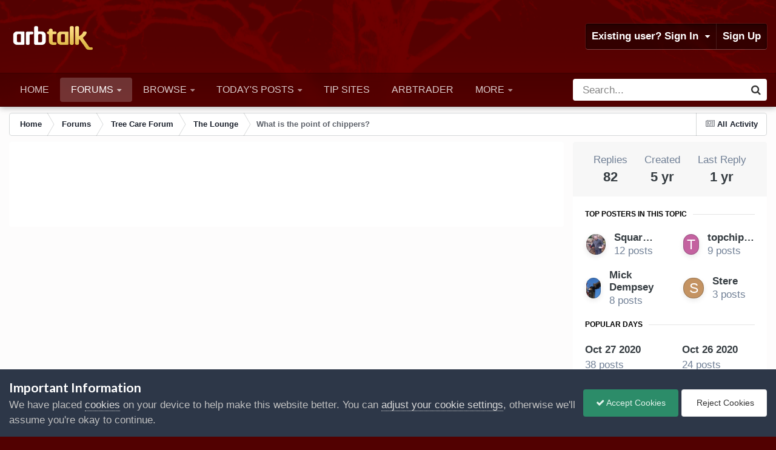

--- FILE ---
content_type: text/html;charset=UTF-8
request_url: https://arbtalk.co.uk/forums/topic/122858-what-is-the-point-of-chippers/
body_size: 28961
content:
<!DOCTYPE html>
<html id="focus" lang="en-GB" dir="ltr" 
data-focus-guest
data-focus-group-id='2'
data-focus-theme-id='33'

data-focus-navigation='dropdown'

data-focus-bg='1'




data-focus-scheme='light'

data-focus-cookie='33'

data-focus-userlinks='border'
data-focus-post='margin'
data-focus-post-header='border-v'
data-focus-post-controls='transparent buttons'
data-focus-blocks='pages sectiontitle'
data-focus-ui="new-badge transparent-ficon guest-alert" data-globaltemplate="4.7.12">
	<head>
            <!-- Global site tag (gtag.js) - Google Analytics -->
<script async src="https://www.googletagmanager.com/gtag/js?id=UA-2414757-4"></script>
<script>
  window.dataLayer = window.dataLayer || [];
  function gtag(){dataLayer.push(arguments);}
  gtag('js', new Date());

  gtag('config', 'UA-2414757-4');
</script>
      <!-- Google tag (gtag.js) -->
<script async src="https://www.googletagmanager.com/gtag/js?id=G-1ME289FENR"></script>
<script>
  window.dataLayer = window.dataLayer || [];
  function gtag(){dataLayer.push(arguments);}
  gtag('js', new Date());

  gtag('config', 'G-1ME289FENR');
</script>
		<meta charset="utf-8">
        
		<title>What is the point of chippers? - The Lounge - Arbtalk | The Social Network For Arborists</title>
		
			<script>
  (function(i,s,o,g,r,a,m){i['GoogleAnalyticsObject']=r;i[r]=i[r]||function(){
  (i[r].q=i[r].q||[]).push(arguments)},i[r].l=1*new Date();a=s.createElement(o),
  m=s.getElementsByTagName(o)[0];a.async=1;a.src=g;m.parentNode.insertBefore(a,m)
  })(window,document,'script','https://www.google-analytics.com/analytics.js','ga');

  ga('create', 'UA-2414757-4', 'auto');
  ga('require', 'GTM-PK3F3PR');

  ga('send', 'pageview');

</script>
		
		
		
		

	<meta name="viewport" content="width=device-width, initial-scale=1">



	<meta name="twitter:card" content="summary_large_image" />




	
		
			
				<meta property="og:title" content="What is the point of chippers?">
			
		
	

	
		
			
				<meta property="og:type" content="website">
			
		
	

	
		
			
				<meta property="og:url" content="https://arbtalk.co.uk/forums/topic/122858-what-is-the-point-of-chippers/">
			
		
	

	
		
			
				<meta name="description" content="OK I know chippers are to chip brash and help clear a site. But what I really mean is why do tree surgeons and arborists generally dispose of waste with a chipper? Forgive my ignorance as I am a miller not a tree surgeon, but unless there is no space (eg a domestic garden) why not just leave neat...">
			
		
	

	
		
			
				<meta property="og:description" content="OK I know chippers are to chip brash and help clear a site. But what I really mean is why do tree surgeons and arborists generally dispose of waste with a chipper? Forgive my ignorance as I am a miller not a tree surgeon, but unless there is no space (eg a domestic garden) why not just leave neat...">
			
		
	

	
		
			
				<meta property="og:updated_time" content="2024-02-25T22:34:19Z">
			
		
	

	
		
			
				<meta property="og:image" content="https://dcn6x9s7fzj11.cloudfront.net/monthly_2020_10/2914C550-6807-46F3-A777-0D02368F4077.gif.f98404d48a5bbabe32a1d0e9365680ac.gif">
			
		
	

	
		
			
				<meta property="og:site_name" content="Arbtalk | The Social Network For Arborists">
			
		
	

	
		
			
				<meta property="og:locale" content="en_GB">
			
		
	


	
		<link rel="next" href="https://arbtalk.co.uk/forums/topic/122858-what-is-the-point-of-chippers/page/2/" />
	

	
		<link rel="last" href="https://arbtalk.co.uk/forums/topic/122858-what-is-the-point-of-chippers/page/9/" />
	

	
		<link rel="canonical" href="https://arbtalk.co.uk/forums/topic/122858-what-is-the-point-of-chippers/" />
	





<link rel="manifest" href="https://arbtalk.co.uk/manifest.webmanifest/">
<meta name="msapplication-config" content="https://arbtalk.co.uk/browserconfig.xml/">
<meta name="msapplication-starturl" content="/">
<meta name="application-name" content="Arbtalk | The Social Network For Arborists">
<meta name="apple-mobile-web-app-title" content="Arbtalk | The Social Network For Arborists">

	<meta name="theme-color" content="#1e324a">






	

	
		
			<link rel="icon" sizes="36x36" href="https://arbtalk.co.uk/assets/monthly_2020_02/android-chrome-36x36.png?v=1740919565">
		
	

	
		
			<link rel="icon" sizes="48x48" href="https://arbtalk.co.uk/assets/monthly_2020_02/android-chrome-48x48.png?v=1740919565">
		
	

	
		
			<link rel="icon" sizes="72x72" href="https://arbtalk.co.uk/assets/monthly_2020_02/android-chrome-72x72.png?v=1740919565">
		
	

	
		
			<link rel="icon" sizes="96x96" href="https://arbtalk.co.uk/assets/monthly_2020_02/android-chrome-96x96.png?v=1740919565">
		
	

	
		
			<link rel="icon" sizes="144x144" href="https://arbtalk.co.uk/assets/monthly_2020_02/android-chrome-144x144.png?v=1740919565">
		
	

	
		
			<link rel="icon" sizes="192x192" href="https://arbtalk.co.uk/assets/monthly_2020_02/android-chrome-192x192.png?v=1740919565">
		
	

	
		
			<link rel="icon" sizes="256x256" href="https://arbtalk.co.uk/assets/monthly_2020_02/android-chrome-256x256.png?v=1740919565">
		
	

	
		
			<link rel="icon" sizes="384x384" href="https://arbtalk.co.uk/assets/monthly_2020_02/android-chrome-384x384.png?v=1740919565">
		
	

	
		
			<link rel="icon" sizes="512x512" href="https://arbtalk.co.uk/assets/monthly_2020_02/android-chrome-512x512.png?v=1740919565">
		
	

	
		
			<meta name="msapplication-square70x70logo" content="https://arbtalk.co.uk/assets/monthly_2020_02/msapplication-square70x70logo.png?v=1740919565"/>
		
	

	
		
			<meta name="msapplication-TileImage" content="https://arbtalk.co.uk/assets/monthly_2020_02/msapplication-TileImage.png?v=1740919565"/>
		
	

	
		
			<meta name="msapplication-square150x150logo" content="https://arbtalk.co.uk/assets/monthly_2020_02/msapplication-square150x150logo.png?v=1740919565"/>
		
	

	
		
			<meta name="msapplication-wide310x150logo" content="https://arbtalk.co.uk/assets/monthly_2020_02/msapplication-wide310x150logo.png?v=1740919565"/>
		
	

	
		
			<meta name="msapplication-square310x310logo" content="https://arbtalk.co.uk/assets/monthly_2020_02/msapplication-square310x310logo.png?v=1740919565"/>
		
	

	
		
			
				<link rel="apple-touch-icon" href="https://arbtalk.co.uk/assets/monthly_2020_02/apple-touch-icon-57x57.png?v=1740919565">
			
		
	

	
		
			
				<link rel="apple-touch-icon" sizes="60x60" href="https://arbtalk.co.uk/assets/monthly_2020_02/apple-touch-icon-60x60.png?v=1740919565">
			
		
	

	
		
			
				<link rel="apple-touch-icon" sizes="72x72" href="https://arbtalk.co.uk/assets/monthly_2020_02/apple-touch-icon-72x72.png?v=1740919565">
			
		
	

	
		
			
				<link rel="apple-touch-icon" sizes="76x76" href="https://arbtalk.co.uk/assets/monthly_2020_02/apple-touch-icon-76x76.png?v=1740919565">
			
		
	

	
		
			
				<link rel="apple-touch-icon" sizes="114x114" href="https://arbtalk.co.uk/assets/monthly_2020_02/apple-touch-icon-114x114.png?v=1740919565">
			
		
	

	
		
			
				<link rel="apple-touch-icon" sizes="120x120" href="https://arbtalk.co.uk/assets/monthly_2020_02/apple-touch-icon-120x120.png?v=1740919565">
			
		
	

	
		
			
				<link rel="apple-touch-icon" sizes="144x144" href="https://arbtalk.co.uk/assets/monthly_2020_02/apple-touch-icon-144x144.png?v=1740919565">
			
		
	

	
		
			
				<link rel="apple-touch-icon" sizes="152x152" href="https://arbtalk.co.uk/assets/monthly_2020_02/apple-touch-icon-152x152.png?v=1740919565">
			
		
	

	
		
			
				<link rel="apple-touch-icon" sizes="180x180" href="https://arbtalk.co.uk/assets/monthly_2020_02/apple-touch-icon-180x180.png?v=1740919565">
			
		
	





<link rel="preload" href="//arbtalk.co.uk/applications/core/interface/font/fontawesome-webfont.woff2?v=4.7.0" as="font" crossorigin="anonymous">
		


	<link rel="preconnect" href="https://fonts.googleapis.com">
	<link rel="preconnect" href="https://fonts.gstatic.com" crossorigin>
	
		<link href="https://fonts.googleapis.com/css2?family=Lato:wght@300;400;500;600;700&display=swap" rel="stylesheet">
	



	<link rel='stylesheet' href='https://arbtalk.co.uk/assets/css_built_33/341e4a57816af3ba440d891ca87450ff_framework.css?v=cf4a4ae8d01767958432' media='all'>

	<link rel='stylesheet' href='https://arbtalk.co.uk/assets/css_built_33/05e81b71abe4f22d6eb8d1a929494829_responsive.css?v=cf4a4ae8d01767958432' media='all'>

	<link rel='stylesheet' href='https://arbtalk.co.uk/assets/css_built_33/20446cf2d164adcc029377cb04d43d17_flags.css?v=cf4a4ae8d01767958432' media='all'>

	<link rel='stylesheet' href='https://arbtalk.co.uk/assets/css_built_33/90eb5adf50a8c640f633d47fd7eb1778_core.css?v=cf4a4ae8d01767958432' media='all'>

	<link rel='stylesheet' href='https://arbtalk.co.uk/assets/css_built_33/5a0da001ccc2200dc5625c3f3934497d_core_responsive.css?v=cf4a4ae8d01767958432' media='all'>

	<link rel='stylesheet' href='https://arbtalk.co.uk/assets/css_built_33/62e269ced0fdab7e30e026f1d30ae516_forums.css?v=cf4a4ae8d01767958432' media='all'>

	<link rel='stylesheet' href='https://arbtalk.co.uk/assets/css_built_33/76e62c573090645fb99a15a363d8620e_forums_responsive.css?v=cf4a4ae8d01767958432' media='all'>

	<link rel='stylesheet' href='https://arbtalk.co.uk/assets/css_built_33/b7d36d85db484b2eecb59e4f0d790d98_neapphtmlplayer.css?v=cf4a4ae8d01767958432' media='all'>

	<link rel='stylesheet' href='https://arbtalk.co.uk/assets/css_built_33/ebdea0c6a7dab6d37900b9190d3ac77b_topics.css?v=cf4a4ae8d01767958432' media='all'>

	<link rel='stylesheet' href='https://arbtalk.co.uk/assets/css_built_33/31b0a6343a0cc3b91e31f4a5beade643_ignoretopics.css?v=cf4a4ae8d01767958432' media='all'>





<link rel='stylesheet' href='https://arbtalk.co.uk/assets/css_built_33/258adbb6e4f3e83cd3b355f84e3fa002_custom.css?v=cf4a4ae8d01767958432' media='all'>




		
<script type='text/javascript'>
var focusHtml = document.getElementById('focus');
var cookieId = focusHtml.getAttribute('data-focus-cookie');

//	['setting-name', enabled-by-default, has-toggle]
var focusSettings = [
	
 ['sticky-header', 1, 1],
	['mobile-footer', 1, 1],
	['fluid', 0, 1],
	['larger-font-size', 0, 1],
	['sticky-author-panel', 0, 1],
	['sticky-sidebar', 0, 1],
	['flip-sidebar', 0, 1],
	
	
]; 
for(var i = 0; i < focusSettings.length; i++) {
	var settingName = focusSettings[i][0];
	var isDefault = focusSettings[i][1];
	var allowToggle = focusSettings[i][2];
	if(allowToggle){
		var choice = localStorage.getItem(settingName);
		if( (choice === '1') || (!choice && (isDefault)) ){
			focusHtml.classList.add('enable--' + settingName + '');
		}
	} else if(isDefault){
		focusHtml.classList.add('enable--' + settingName + '');
	}
}


</script>

 
		
		
		

	
	<link rel='shortcut icon' href='https://arbtalk.co.uk/assets/monthly_2020_02/arbtalk-tree.png' type="image/png">

		
 
	</head>
	<body class="ipsApp ipsApp_front ipsJS_none ipsClearfix" data-controller="core.front.core.app,ignoretopics.front.topic.view"  data-message=""  data-pageapp="forums" data-pagelocation="front" data-pagemodule="forums" data-pagecontroller="topic" data-pageid="122858"   >
		
        

        

		<a href="#ipsLayout_mainArea" class="ipsHide" title="Go to main content on this page" accesskey="m">Jump to content</a>
			
<div class='focus-mobile-search'>
	<div class='focus-mobile-search__close' data-class='display--focus-mobile-search'><i class="fa fa-times" aria-hidden="true"></i></div>
</div>
			<div class="background-overlay">
      			<div class="header-wrap focus-sticky-header">
                  	
<ul id='elMobileNav' class='ipsResponsive_hideDesktop' data-controller='core.front.core.mobileNav'>
  <li>
  <a class="ipsType_light" href="/recycling">
    <img src="https://arbtalk.co.uk/images/chiptruck.png" style="width:.875em; height:.875em;">
  </a>
</li>
  

		
		<li class='elMobileNav__logo'>
			<a href='https://arbtalk.co.uk/'>
              <img src="https://arbtalk.co.uk/assets/monthly_2025_03/logo.png.91d2b0ad2583499e8b7535136e48f045.png.b743ee062a89490e4517f6be27a0464c.png" alt='Arbtalk | The Social Network For Arborists' />
	        </a>
		</li>

  
		
			
			
				
				
			
				
				
			
				
					<li id='elMobileBreadcrumb'>
						<a href='https://arbtalk.co.uk/forums/forum/14-the-lounge/'>
							<span>The Lounge</span>
						</a>
					</li>
				
				
			
				
				
			
		
	
  
	<li class='elMobileNav__home'>
		<a href='https://arbtalk.co.uk/'><i class="fa fa-home" aria-hidden="true"></i></a>
	</li>
	
	
	<li >
		<a data-action="defaultStream" href='https://arbtalk.co.uk/discover/'><i class="fa fa-newspaper-o" aria-hidden="true"></i></a>
	</li>

	

	
		<li class='ipsJS_show'>
			<a href='https://arbtalk.co.uk/search/' data-class='display--focus-mobile-search'><i class='fa fa-search'></i></a>
		</li>
	

	
<li data-focus-editor>
	<a href='#'>
		<i class='fa fa-toggle-on'></i>
	</a>
</li>
<li data-focus-toggle-theme>
	<a href='#'>
		<i class='fa'></i>
	</a>
</li>
  	
	<li data-ipsDrawer data-ipsDrawer-drawerElem='#elMobileDrawer'>
		<a href='#' >
			
			
				
			
			
			
			<i class='fa fa-navicon'></i>
		</a>
	</li>
</ul>
					<div data-controller="neapphtmlplayer.player"></div><div id="ipsLayout_header">
						<header class="focus-header">
							<div class="ipsLayout_container">
								<div class="focus-header-align">
									
<a class='focus-logo' href='https://arbtalk.co.uk/' accesskey='1'>
	
		
		<span class='focus-logo__image'>
			<img src="https://arbtalk.co.uk/assets/monthly_2025_03/logo.png.91d2b0ad2583499e8b7535136e48f045.png.b743ee062a89490e4517f6be27a0464c.png" alt='Arbtalk | The Social Network For Arborists'>
		</span>
		
			<!-- <span class='focus-logo__text'>
				<span class='focus-logo__name'>Dimension</span>
				<span class='focus-logo__slogan'>For Invision Community 4.6</span>
			</span> -->
		
	
</a>
		                    
                             <div class="wm-header-ad"> 

                          <!-- Revive Adserver Asynchronous JS Tag - Generated with Revive Adserver v5.5.2 -->
<ins data-revive-zoneid="4" data-revive-id="20aae7c044b70425ce5e1c0532dbf249"></ins>
<script async src="//adserver.arbtalk.co.uk/www/delivery/asyncjs.php"></script>



                          </div> 
                                  
									
										<div class="focus-user">

	<ul id="elUserNav" class="ipsList_inline cSignedOut ipsResponsive_showDesktop">
		
		
		
		
			
				
	


	<li class='cUserNav_icon ipsHide' id='elCart_container'></li>
	<li class='elUserNav_sep ipsHide' id='elCart_sep'></li>

<li id="elSignInLink">
					<a href="https://arbtalk.co.uk/login/" data-ipsmenu-closeonclick="false" data-ipsmenu id="elUserSignIn">
						Existing user? Sign In  <i class="fa fa-caret-down"></i>
					</a>
					
<div id='elUserSignIn_menu' class='ipsMenu ipsMenu_auto ipsHide'>
	<form accept-charset='utf-8' method='post' action='https://arbtalk.co.uk/login/'>
		<input type="hidden" name="csrfKey" value="8f741768eefe2ae058a4d294e80b3a9f">
		<input type="hidden" name="ref" value="aHR0cHM6Ly9hcmJ0YWxrLmNvLnVrL2ZvcnVtcy90b3BpYy8xMjI4NTgtd2hhdC1pcy10aGUtcG9pbnQtb2YtY2hpcHBlcnMv">
		<div data-role="loginForm">
			
			
			
				<div class='ipsColumns ipsColumns_noSpacing'>
					<div class='ipsColumn ipsColumn_wide' id='elUserSignIn_internal'>
						
<div class="ipsPad ipsForm ipsForm_vertical">
	<h4 class="ipsType_sectionHead">Sign In</h4>
	<br><br>
	<ul class='ipsList_reset'>
		<li class="ipsFieldRow ipsFieldRow_noLabel ipsFieldRow_fullWidth">
			
			
				<input type="text" placeholder="Display Name or Email Address" name="auth" autocomplete="email">
			
		</li>
		<li class="ipsFieldRow ipsFieldRow_noLabel ipsFieldRow_fullWidth">
			<input type="password" placeholder="Password" name="password" autocomplete="current-password">
		</li>
		<li class="ipsFieldRow ipsFieldRow_checkbox ipsClearfix">
			<span class="ipsCustomInput">
				<input type="checkbox" name="remember_me" id="remember_me_checkbox" value="1" checked aria-checked="true">
				<span></span>
			</span>
			<div class="ipsFieldRow_content">
				<label class="ipsFieldRow_label" for="remember_me_checkbox">Remember me</label>
				<span class="ipsFieldRow_desc">Not recommended on shared computers</span>
			</div>
		</li>
		<li class="ipsFieldRow ipsFieldRow_fullWidth">
			<button type="submit" name="_processLogin" value="usernamepassword" class="ipsButton ipsButton_primary ipsButton_small" id="elSignIn_submit">Sign In</button>
			
				<p class="ipsType_right ipsType_small">
					
						<a href='https://arbtalk.co.uk/lostpassword/' data-ipsDialog data-ipsDialog-title='Forgot your password?'>
					
					Forgot your password?</a>
				</p>
			
		</li>
	</ul>
</div>
					</div>
					<div class='ipsColumn ipsColumn_wide'>
						<div class='ipsPadding' id='elUserSignIn_external'>
							<div class='ipsAreaBackground_light ipsPadding:half'>
								
									<p class='ipsType_reset ipsType_small ipsType_center'><strong>Or sign in with one of these services</strong></p>
								
								
									<div class='ipsType_center ipsMargin_top:half'>
										

<button type="submit" name="_processLogin" value="2" class='ipsButton ipsButton_verySmall ipsButton_fullWidth ipsSocial ipsSocial_facebook' style="background-color: #3a579a">
	
		<span class='ipsSocial_icon'>
			
				<i class='fa fa-facebook-official'></i>
			
		</span>
		<span class='ipsSocial_text'>Sign in with Facebook</span>
	
</button>
									</div>
								
									<div class='ipsType_center ipsMargin_top:half'>
										

<button type="submit" name="_processLogin" value="9" class='ipsButton ipsButton_verySmall ipsButton_fullWidth ipsSocial ipsSocial_twitter' style="background-color: #000000">
	
		<span class='ipsSocial_icon'>
			
				<i class='fa fa-twitter'></i>
			
		</span>
		<span class='ipsSocial_text'>Sign in with X</span>
	
</button>
									</div>
								
							</div>
						</div>
					</div>
				</div>
			
		</div>
	</form>
</div>
				</li>
			
		
		
			<li>
				
					<a href="https://arbtalk.co.uk/register/" data-ipsdialog data-ipsdialog-size="narrow" data-ipsdialog-title="Sign Up"  id="elRegisterButton">Sign Up</a>
				
			</li>
		
		
<li class='elUserNav_sep'></li>
<li class='cUserNav_icon ipsJS_show' data-focus-editor>
	<a href='#' data-ipsTooltip>
		<i class='fa fa-toggle-on'></i>
	</a>
</li>
<li class='cUserNav_icon ipsJS_show' data-focus-toggle-theme>
	<a href='#' data-ipsTooltip>
		<i class='fa'></i>
	</a>
</li>

 
	</ul>
</div>
									
								</div>
							</div>
						</header>
						<div class="focus-nav-bar">
							<div class="secondary-header-align ipsLayout_container ipsFlex ipsFlex-jc:between ipsFlex-ai:center">
								<div class="focus-nav">

	<nav  class=' ipsResponsive_showDesktop'>
		<div class='ipsNavBar_primary ipsNavBar_primary--loading ipsLayout_container '>
			<ul data-role="primaryNavBar" class='ipsClearfix'>
				


	
		
		
		<li  id='elNavSecondary_19' data-role="navBarItem" data-navApp="core" data-navExt="CustomItem">
			
			
				<a href="https://arbtalk.co.uk"  data-navItem-id="19" >
					Home<span class='ipsNavBar_active__identifier'></span>
				</a>
			
			
		</li>
	
	

	
		
		
			
		
		<li class='ipsNavBar_active' data-active id='elNavSecondary_8' data-role="navBarItem" data-navApp="forums" data-navExt="Forums">
			
			
				<a href="https://arbtalk.co.uk/forums/"  data-navItem-id="8" data-navDefault>
					Forums<span class='ipsNavBar_active__identifier'></span>
				</a>
			
			
				<ul class='ipsNavBar_secondary ' data-role='secondaryNavBar'>
					


	
		
		
		<li  id='elNavSecondary_53' data-role="navBarItem" data-navApp="core" data-navExt="CustomItem">
			
			
				<a href="https://arbtalk.co.uk/forums/"  data-navItem-id="53" >
					Arborist Forums<span class='ipsNavBar_active__identifier'></span>
				</a>
			
			
		</li>
	
	

	
		
		
		<li  id='elNavSecondary_18' data-role="navBarItem" data-navApp="core" data-navExt="CustomItem">
			
			
				<a href="https://arbtalk.co.uk/forums/forum/44-sponsored-forums/"  data-navItem-id="18" >
					Sponsored Forums<span class='ipsNavBar_active__identifier'></span>
				</a>
			
			
		</li>
	
	

	
		
		
		<li  id='elNavSecondary_39' data-role="navBarItem" data-navApp="core" data-navExt="CustomItem">
			
			
				<a href="https://arbtalk.co.uk/forums/forum/57-associations-amp-organisations/"  data-navItem-id="39" >
					Organisations<span class='ipsNavBar_active__identifier'></span>
				</a>
			
			
		</li>
	
	

	
		
		
		<li  id='elNavSecondary_40' data-role="navBarItem" data-navApp="core" data-navExt="CustomItem">
			
			
				<a href="https://arbtalk.co.uk/forums/forum/22-past-events/"  data-navItem-id="40" >
					Past Events<span class='ipsNavBar_active__identifier'></span>
				</a>
			
			
		</li>
	
	

	
		
		
		<li  id='elNavSecondary_43' data-role="navBarItem" data-navApp="core" data-navExt="CustomItem">
			
			
				<a href="https://arbtalk.co.uk/forums/forum/40-arbtalk-technical-help-centre/"  data-navItem-id="43" >
					Technical Help Centre<span class='ipsNavBar_active__identifier'></span>
				</a>
			
			
		</li>
	
	

					<li class='ipsHide' id='elNavigationMore_8' data-role='navMore'>
						<a href='#' data-ipsMenu data-ipsMenu-appendTo='#elNavigationMore_8' id='elNavigationMore_8_dropdown'>More <i class='fa fa-caret-down'></i></a>
						<ul class='ipsHide ipsMenu ipsMenu_auto' id='elNavigationMore_8_dropdown_menu' data-role='moreDropdown'></ul>
					</li>
				</ul>
			
		</li>
	
	

	
		
		
		<li  id='elNavSecondary_1' data-role="navBarItem" data-navApp="core" data-navExt="Menu">
			
			
				<a href="#" id="elNavigation_1" data-ipsMenu data-ipsMenu-appendTo='#elNavSecondary_1' data-ipsMenu-activeClass='ipsNavActive_menu' data-navItem-id="1" >
					Browse <i class="fa fa-caret-down"></i><span class='ipsNavBar_active__identifier'></span>
				</a>
				<ul id="elNavigation_1_menu" class="ipsMenu ipsMenu_auto ipsHide">
					

	
		
			<li class='ipsMenu_item' >
				<a href='https://arbtalk.co.uk/news.html/' >
					Latest News
				</a>
			</li>
		
	

	
		
			<li class='ipsMenu_item' >
				<a href='https://arbtalk.co.uk/articles.html/' >
					Articles
				</a>
			</li>
		
	

	
		
			<li class='ipsMenu_item' >
				<a href='https://arbtalk.co.uk/arborist-reviews/' >
					Arborist Reviews
				</a>
			</li>
		
	

	
		
			<li class='ipsMenu_item' >
				<a href='https://arbtalk.co.uk/arborist-knots/' >
					Knot Guide
				</a>
			</li>
		
	

	
		
			<li class='ipsMenu_item' >
				<a href='https://arbtalk.co.uk/blogs/' >
					Member Blogs
				</a>
			</li>
		
	

	
		
			<li class='ipsMenu_item' >
				<a href='https://arbtalk.co.uk/online/' >
					Who's Online?
				</a>
			</li>
		
	

				</ul>
			
			
		</li>
	
	

	
		
		
		<li  id='elNavSecondary_5' data-role="navBarItem" data-navApp="core" data-navExt="YourActivityStreamsItem">
			
			
				<a href="https://arbtalk.co.uk/discover/unread/"  data-navItem-id="5" >
					Today's Posts<span class='ipsNavBar_active__identifier'></span>
				</a>
			
			
				<ul class='ipsNavBar_secondary ipsHide' data-role='secondaryNavBar'>
					


	
		
		
		<li  id='elNavSecondary_47' data-role="navBarItem" data-navApp="core" data-navExt="CustomItem">
			
			
				<a href="https://arbtalk.co.uk/discover/unread/"  data-navItem-id="47" >
					All Today's Posts<span class='ipsNavBar_active__identifier'></span>
				</a>
			
			
		</li>
	
	

	
		
		
		<li  id='elNavSecondary_48' data-role="navBarItem" data-navApp="core" data-navExt="CustomItem">
			
			
				<a href="https://arbtalk.co.uk/discover/26/"  data-navItem-id="48" >
					View Unread Posts<span class='ipsNavBar_active__identifier'></span>
				</a>
			
			
		</li>
	
	

	
		
		
		<li  id='elNavSecondary_3' data-role="navBarItem" data-navApp="core" data-navExt="AllActivity">
			
			
				<a href="https://arbtalk.co.uk/discover/"  data-navItem-id="3" >
					All Activity<span class='ipsNavBar_active__identifier'></span>
				</a>
			
			
		</li>
	
	

	
		
		
		<li  id='elNavSecondary_4' data-role="navBarItem" data-navApp="core" data-navExt="YourActivityStreams">
			
			
				<a href="#" id="elNavigation_4" data-ipsMenu data-ipsMenu-appendTo='#elNavSecondary_5' data-ipsMenu-activeClass='ipsNavActive_menu' data-navItem-id="4" >
					My Activity Streams <i class="fa fa-caret-down"></i><span class='ipsNavBar_active__identifier'></span>
				</a>
				<ul id="elNavigation_4_menu" class="ipsMenu ipsMenu_auto ipsHide">
					

	
		
			<li class='ipsMenu_item' data-streamid='1'>
				<a href='https://arbtalk.co.uk/discover/unread/' >
					Today's Posts
				</a>
			</li>
		
	

				</ul>
			
			
		</li>
	
	

	
	

					<li class='ipsHide' id='elNavigationMore_5' data-role='navMore'>
						<a href='#' data-ipsMenu data-ipsMenu-appendTo='#elNavigationMore_5' id='elNavigationMore_5_dropdown'>More <i class='fa fa-caret-down'></i></a>
						<ul class='ipsHide ipsMenu ipsMenu_auto' id='elNavigationMore_5_dropdown_menu' data-role='moreDropdown'></ul>
					</li>
				</ul>
			
		</li>
	
	

	
	

	
		
		
		<li  id='elNavSecondary_49' data-role="navBarItem" data-navApp="companydirectory" data-navExt="CompanyDirectoryNAV">
			
			
				<a href="https://arbtalk.co.uk/recycling/"  data-navItem-id="49" >
					Tip Sites<span class='ipsNavBar_active__identifier'></span>
				</a>
			
			
		</li>
	
	

	
		
		
		<li  id='elNavSecondary_37' data-role="navBarItem" data-navApp="classifieds" data-navExt="classifieds">
			
			
				<a href="https://arbtalk.co.uk/classifieds/"  data-navItem-id="37" >
					Arbtrader <span class='ipsNavBar_active__identifier'></span>
				</a>
			
			
		</li>
	
	

	
		
		
		<li  id='elNavSecondary_63' data-role="navBarItem" data-navApp="core" data-navExt="CustomItem">
			
			
				<a href="https://arbtalk.co.uk/forums/forum/20-employment/"  data-navItem-id="63" >
					Jobs<span class='ipsNavBar_active__identifier'></span>
				</a>
			
			
		</li>
	
	

	
		
		
		<li  id='elNavSecondary_62' data-role="navBarItem" data-navApp="communitymap" data-navExt="Communitymap">
			
			
				<a href="https://arbtalk.co.uk/find-a-freelancer/"  data-navItem-id="62" >
					Find a freelancer<span class='ipsNavBar_active__identifier'></span>
				</a>
			
			
		</li>
	
	

				
				<li class="focus-nav__more focus-nav__more--hidden">
					<a href="#"> More <span class='ipsNavBar_active__identifier'></span></a>
					<ul class='ipsNavBar_secondary'></ul>
				</li>
				
			</ul>
			

	<div id="elSearchWrapper">
		<div id='elSearch' data-controller="core.front.core.quickSearch">
			<form accept-charset='utf-8' action='//arbtalk.co.uk/search/?do=quicksearch' method='post'>
                <input type='search' id='elSearchField' placeholder='Search...' name='q' autocomplete='off' aria-label='Search'>
                <details class='cSearchFilter'>
                    <summary class='cSearchFilter__text'></summary>
                    <ul class='cSearchFilter__menu'>
                        
                        <li><label><input type="radio" name="type" value="all" ><span class='cSearchFilter__menuText'>Everywhere</span></label></li>
                        
                            
                                <li><label><input type="radio" name="type" value='contextual_{&quot;type&quot;:&quot;forums_topic&quot;,&quot;nodes&quot;:14}' checked><span class='cSearchFilter__menuText'>This Forum</span></label></li>
                            
                                <li><label><input type="radio" name="type" value='contextual_{&quot;type&quot;:&quot;forums_topic&quot;,&quot;item&quot;:122858}' checked><span class='cSearchFilter__menuText'>This Topic</span></label></li>
                            
                        
                        
                            <li><label><input type="radio" name="type" value="core_statuses_status"><span class='cSearchFilter__menuText'>Status Updates</span></label></li>
                        
                            <li><label><input type="radio" name="type" value="forums_topic"><span class='cSearchFilter__menuText'>Topics</span></label></li>
                        
                            <li><label><input type="radio" name="type" value="classifieds_advert"><span class='cSearchFilter__menuText'>Featured Adverts</span></label></li>
                        
                            <li><label><input type="radio" name="type" value="companydirectory_company"><span class='cSearchFilter__menuText'>Tip sites</span></label></li>
                        
                            <li><label><input type="radio" name="type" value="companydirectory_news"><span class='cSearchFilter__menuText'>Tip site news</span></label></li>
                        
                            <li><label><input type="radio" name="type" value="blog_entry"><span class='cSearchFilter__menuText'>Blog Entries</span></label></li>
                        
                            <li><label><input type="radio" name="type" value="cms_pages_pageitem"><span class='cSearchFilter__menuText'>Pages</span></label></li>
                        
                            <li><label><input type="radio" name="type" value="cms_records1"><span class='cSearchFilter__menuText'>Articles</span></label></li>
                        
                            <li><label><input type="radio" name="type" value="cms_records2"><span class='cSearchFilter__menuText'>Records</span></label></li>
                        
                            <li><label><input type="radio" name="type" value="cms_records3"><span class='cSearchFilter__menuText'>Reviews</span></label></li>
                        
                            <li><label><input type="radio" name="type" value="cms_records5"><span class='cSearchFilter__menuText'>Knots</span></label></li>
                        
                            <li><label><input type="radio" name="type" value="gallery_image"><span class='cSearchFilter__menuText'>Images</span></label></li>
                        
                            <li><label><input type="radio" name="type" value="gallery_album_item"><span class='cSearchFilter__menuText'>Albums</span></label></li>
                        
                            <li><label><input type="radio" name="type" value="nexus_package_item"><span class='cSearchFilter__menuText'>Products</span></label></li>
                        
                            <li><label><input type="radio" name="type" value="communitymap_markers"><span class='cSearchFilter__menuText'>Listings</span></label></li>
                        
                            <li><label><input type="radio" name="type" value="core_members"><span class='cSearchFilter__menuText'>Members</span></label></li>
                        
                    </ul>
                </details>
				<button class='cSearchSubmit' type="submit" aria-label='Search'><i class="fa fa-search"></i></button>
			</form>
		</div>
	</div>

		</div>
	</nav>
</div>
								
									<div class="focus-search"></div>
								
							</div>
						</div>
					</div>
				</div>
		<main id="ipsLayout_body" class="ipsLayout_container">
			<div class="focus-content">
				<div class="focus-content-padding">
					<div id="ipsLayout_contentArea">
						<div class="focus-precontent">
							<div class="focus-breadcrumb">
								
<nav class='ipsBreadcrumb ipsBreadcrumb_top ipsFaded_withHover'>
	

	<ul class='ipsList_inline ipsPos_right'>
		
		<li >
			<a data-action="defaultStream" class='ipsType_light '  href='https://arbtalk.co.uk/discover/'><i class="fa fa-newspaper-o" aria-hidden="true"></i> <span>All Activity</span></a>
		</li>
		
	</ul>

	<ul data-role="breadcrumbList">
		<li>
			<a title="Home" href='https://arbtalk.co.uk/'>
				<span>Home <i class='fa fa-angle-right'></i></span>
			</a>
		</li>
		
		
			<li>
				
					<a href='https://arbtalk.co.uk/forums/'>
						<span>Forums <i class='fa fa-angle-right' aria-hidden="true"></i></span>
					</a>
				
			</li>
		
			<li>
				
					<a href='https://arbtalk.co.uk/forums/forum/1-tree-care-forum/'>
						<span>Tree Care Forum <i class='fa fa-angle-right' aria-hidden="true"></i></span>
					</a>
				
			</li>
		
			<li>
				
					<a href='https://arbtalk.co.uk/forums/forum/14-the-lounge/'>
						<span>The Lounge <i class='fa fa-angle-right' aria-hidden="true"></i></span>
					</a>
				
			</li>
		
			<li>
				
					What is the point of chippers?
				
			</li>
		
	</ul>
</nav>
								

							</div>
						</div>
						






						<div id="ipsLayout_contentWrapper">
							
							<div id="ipsLayout_mainArea">



	


	<div class="ipsPad ipsBox ipsBox_transparent ipsType_center">
		<div class="wm-ad-section"><!-- Revive Adserver Javascript Tag - Generated with Revive Adserver v5.4.1 -->
<script type='text/javascript'><!--//<![CDATA[
   var m3_u = (location.protocol=='https:'?'https://adserver.arbtalk.co.uk/www/delivery/ajs.php':'http://adserver.arbtalk.co.uk/www/delivery/ajs.php');
   var m3_r = Math.floor(Math.random()*99999999999);
   if (!document.MAX_used) document.MAX_used = ',';
   document.write ("<scr"+"ipt type='text/javascript' src='"+m3_u);
   document.write ("?zoneid=7");
   document.write ('&amp;cb=' + m3_r);
   if (document.MAX_used != ',') document.write ("&amp;exclude=" + document.MAX_used);
   document.write (document.charset ? '&amp;charset='+document.charset : (document.characterSet ? '&amp;charset='+document.characterSet : ''));
   document.write ("&amp;loc=" + escape(window.location));
   if (document.referrer) document.write ("&amp;referer=" + escape(document.referrer));
   if (document.context) document.write ("&context=" + escape(document.context));
   document.write ("'><\/scr"+"ipt>");
//]]>--></script><noscript><a href='https://adserver.arbtalk.co.uk/www/delivery/ck.php?n=ac056c35&amp;cb=INSERT_RANDOM_NUMBER_HERE' target='_blank'><img src='https://adserver.arbtalk.co.uk/www/delivery/avw.php?zoneid=7&amp;cb=INSERT_RANDOM_NUMBER_HERE&amp;n=ac056c35' border='0' alt='' /></a></noscript>
</div>


	</div>

								<center><script async src="https://pagead2.googlesyndication.com/pagead/js/adsbygoogle.js?client=ca-pub-4298204601123686"
     crossorigin="anonymous"></script>
<!-- Arbtalk visitor ads -->
<ins class="adsbygoogle"
     style="display:block"
     data-ad-client="ca-pub-4298204601123686"
     data-ad-slot="4114346425"
     data-ad-format="auto"
     data-full-width-responsive="true"></ins>
<script>
     (adsbygoogle = window.adsbygoogle || []).push({});
  </script></center>
<p><center><a href="/register">Log in or register to remove this advert</a></center></p>
								
								
								
								

	




								



<div class="ipsPageHeader ipsResponsive_pull ipsBox ipsPadding sm:ipsPadding:half ipsMargin_bottom">
		
	
	<div class="ipsFlex ipsFlex-ai:center ipsFlex-fw:wrap ipsGap:4">
		<div class="ipsFlex-flex:11">
			
<h1 class="ipsType_pageTitle ipsContained_container">
				

				
				
					<span class="ipsType_break ipsContained">
						<span>What is the point of chippers?</span>
					</span>
				
			</h1>
			
			
		</div>
		
			<div class="ipsFlex-flex:00 ipsType_light">
				
				
<div  class='ipsClearfix ipsRating  ipsRating_veryLarge'>
	
	<ul class='ipsRating_collective'>
		
			
				<li class='ipsRating_off'>
					<i class='fa fa-star'></i>
				</li>
			
		
			
				<li class='ipsRating_off'>
					<i class='fa fa-star'></i>
				</li>
			
		
			
				<li class='ipsRating_off'>
					<i class='fa fa-star'></i>
				</li>
			
		
			
				<li class='ipsRating_off'>
					<i class='fa fa-star'></i>
				</li>
			
		
			
				<li class='ipsRating_off'>
					<i class='fa fa-star'></i>
				</li>
			
		
	</ul>
</div>
			</div>
		
	</div>
	<hr class="ipsHr">
	<div class="ipsPageHeader__meta ipsFlex ipsFlex-jc:between ipsFlex-ai:center ipsFlex-fw:wrap ipsGap:3">
		<div class="ipsFlex-flex:11">
			<div class="ipsPhotoPanel ipsPhotoPanel_mini ipsPhotoPanel_notPhone ipsClearfix">
				


	<a href="https://arbtalk.co.uk/profile/29629-squaredy/" rel="nofollow" data-ipsHover data-ipsHover-width="370" data-ipsHover-target="https://arbtalk.co.uk/profile/29629-squaredy/?do=hovercard" class="ipsUserPhoto ipsUserPhoto_mini" title="Go to Squaredy's profile">
		<img src='https://arbtalk.co.uk/uploads/monthly_2018_04/5ac91366d8783_GavandEbony.thumb.jpg.5cf995e9b79b39af343f35561a07ecd4.jpg' alt='Squaredy' loading="lazy">
	</a>

				<div>
					<p class="ipsType_reset ipsType_blendLinks">
						<span class="ipsType_normal">
						
							<strong>By 


<a href='https://arbtalk.co.uk/profile/29629-squaredy/' rel="nofollow" data-ipsHover data-ipsHover-width='370' data-ipsHover-target='https://arbtalk.co.uk/profile/29629-squaredy/?do=hovercard&amp;referrer=https%253A%252F%252Farbtalk.co.uk%252Fforums%252Ftopic%252F122858-what-is-the-point-of-chippers%252F' title="Go to Squaredy's profile" class="ipsType_break">Squaredy</a></strong><br>
							<span class="ipsType_light"><time datetime='2020-10-26T17:57:57Z' title='26/10/20 17:57' data-short='5 yr'>October 26, 2020</time> in <a href="https://arbtalk.co.uk/forums/forum/14-the-lounge/">The Lounge</a></span>
						
						</span>
					</p>
				</div>
			</div>
		</div>
		
			<div class="ipsFlex-flex:01 ipsResponsive_hidePhone">
				<div class="ipsShareLinks">
					
						


    <a href='#elShareItem_966937388_menu' id='elShareItem_966937388' data-ipsMenu class='ipsShareButton ipsButton ipsButton_verySmall ipsButton_link ipsButton_link--light'>
        <span><i class='fa fa-share-alt'></i></span> &nbsp;Share
    </a>

    <div class='ipsPadding ipsMenu ipsMenu_normal ipsHide' id='elShareItem_966937388_menu' data-controller="core.front.core.sharelink">
        
        
        <span data-ipsCopy data-ipsCopy-flashmessage>
            <a href="https://arbtalk.co.uk/forums/topic/122858-what-is-the-point-of-chippers/" class="ipsButton ipsButton_light ipsButton_small ipsButton_fullWidth" data-role="copyButton" data-clipboard-text="https://arbtalk.co.uk/forums/topic/122858-what-is-the-point-of-chippers/" data-ipstooltip title='Copy Link to Clipboard'><i class="fa fa-clone"></i> https://arbtalk.co.uk/forums/topic/122858-what-is-the-point-of-chippers/</a>
        </span>
        <ul class='ipsShareLinks ipsMargin_top:half'>
            
                <li>
<a href="https://x.com/share?url=https%3A%2F%2Farbtalk.co.uk%2Fforums%2Ftopic%2F122858-what-is-the-point-of-chippers%2F" class="cShareLink cShareLink_x" target="_blank" data-role="shareLink" title='Share on X' data-ipsTooltip rel='nofollow noopener'>
    <i class="fa fa-x"></i>
</a></li>
            
                <li>
<a href="https://www.facebook.com/sharer/sharer.php?u=https%3A%2F%2Farbtalk.co.uk%2Fforums%2Ftopic%2F122858-what-is-the-point-of-chippers%2F" class="cShareLink cShareLink_facebook" target="_blank" data-role="shareLink" title='Share on Facebook' data-ipsTooltip rel='noopener nofollow'>
	<i class="fa fa-facebook"></i>
</a></li>
            
                <li>
<a href="https://www.reddit.com/submit?url=https%3A%2F%2Farbtalk.co.uk%2Fforums%2Ftopic%2F122858-what-is-the-point-of-chippers%2F&amp;title=What+is+the+point+of+chippers%3F" rel="nofollow noopener" class="cShareLink cShareLink_reddit" target="_blank" title='Share on Reddit' data-ipsTooltip>
	<i class="fa fa-reddit"></i>
</a></li>
            
                <li>
<a href="https://www.linkedin.com/shareArticle?mini=true&amp;url=https%3A%2F%2Farbtalk.co.uk%2Fforums%2Ftopic%2F122858-what-is-the-point-of-chippers%2F&amp;title=What+is+the+point+of+chippers%3F" rel="nofollow noopener" class="cShareLink cShareLink_linkedin" target="_blank" data-role="shareLink" title='Share on LinkedIn' data-ipsTooltip>
	<i class="fa fa-linkedin"></i>
</a></li>
            
                <li>
<a href="https://pinterest.com/pin/create/button/?url=https://arbtalk.co.uk/forums/topic/122858-what-is-the-point-of-chippers/&amp;media=https://arbtalk.co.uk/assets/monthly_2017_10/arbtalk_wood_logo.jpg.4df82392be283496598d90b36d5a59f3.jpg" class="cShareLink cShareLink_pinterest" rel="nofollow noopener" target="_blank" data-role="shareLink" title='Share on Pinterest' data-ipsTooltip>
	<i class="fa fa-pinterest"></i>
</a></li>
            
        </ul>
        
            <hr class='ipsHr'>
            <button class='ipsHide ipsButton ipsButton_verySmall ipsButton_light ipsButton_fullWidth ipsMargin_top:half' data-controller='core.front.core.webshare' data-role='webShare' data-webShareTitle='What is the point of chippers?' data-webShareText='What is the point of chippers?' data-webShareUrl='https://arbtalk.co.uk/forums/topic/122858-what-is-the-point-of-chippers/'>More sharing options...</button>
        
    </div>

					
					
                    

					



					

<div data-followApp='forums' data-followArea='topic' data-followID='122858' data-controller='core.front.core.followButton'>
	

	<a href='https://arbtalk.co.uk/login/' rel="nofollow" class="ipsFollow ipsPos_middle ipsButton ipsButton_light ipsButton_verySmall " data-role="followButton" data-ipsTooltip title='Sign in to follow this'>
		<span>Followers</span>
		<span class='ipsCommentCount'>3</span>
	</a>

</div>
				</div>
			</div>
					
	</div>
	
	
</div>
















 
<div class="ipsClearfix">
	<ul class="ipsToolList ipsToolList_horizontal ipsClearfix ipsSpacer_both ipsResponsive_hidePhone">
		
		
		
	</ul>
</div>

<div id="comments" data-controller="core.front.core.commentFeed,forums.front.topic.view, core.front.core.ignoredComments" data-autopoll data-baseurl="https://arbtalk.co.uk/forums/topic/122858-what-is-the-point-of-chippers/"  data-feedid="topic-122858" class="cTopic ipsClear ipsSpacer_top">
	
			

				<div class="ipsBox ipsResponsive_pull ipsPadding:half ipsClearfix ipsClear ipsMargin_bottom">
					
					
						


	
	<ul class='ipsPagination' id='elPagination_91a88c80381578c4d9582e31a14d0336_421831894' data-ipsPagination-seoPagination='true' data-pages='9' >
		
			
				<li class='ipsPagination_first ipsPagination_inactive'><a href='https://arbtalk.co.uk/forums/topic/122858-what-is-the-point-of-chippers/#comments' rel="first" data-page='1' data-ipsTooltip title='First page'><i class='fa fa-angle-double-left'></i></a></li>
				<li class='ipsPagination_prev ipsPagination_inactive'><a href='https://arbtalk.co.uk/forums/topic/122858-what-is-the-point-of-chippers/#comments' rel="prev" data-page='0' data-ipsTooltip title='Previous page'>Prev</a></li>
			
			<li class='ipsPagination_page ipsPagination_active'><a href='https://arbtalk.co.uk/forums/topic/122858-what-is-the-point-of-chippers/#comments' data-page='1'>1</a></li>
			
				
					<li class='ipsPagination_page'><a href='https://arbtalk.co.uk/forums/topic/122858-what-is-the-point-of-chippers/page/2/#comments' data-page='2'>2</a></li>
				
					<li class='ipsPagination_page'><a href='https://arbtalk.co.uk/forums/topic/122858-what-is-the-point-of-chippers/page/3/#comments' data-page='3'>3</a></li>
				
					<li class='ipsPagination_page'><a href='https://arbtalk.co.uk/forums/topic/122858-what-is-the-point-of-chippers/page/4/#comments' data-page='4'>4</a></li>
				
					<li class='ipsPagination_page'><a href='https://arbtalk.co.uk/forums/topic/122858-what-is-the-point-of-chippers/page/5/#comments' data-page='5'>5</a></li>
				
					<li class='ipsPagination_page'><a href='https://arbtalk.co.uk/forums/topic/122858-what-is-the-point-of-chippers/page/6/#comments' data-page='6'>6</a></li>
				
				<li class='ipsPagination_next'><a href='https://arbtalk.co.uk/forums/topic/122858-what-is-the-point-of-chippers/page/2/#comments' rel="next" data-page='2' data-ipsTooltip title='Next page'>Next</a></li>
				<li class='ipsPagination_last'><a href='https://arbtalk.co.uk/forums/topic/122858-what-is-the-point-of-chippers/page/9/#comments' rel="last" data-page='9' data-ipsTooltip title='Last page'><i class='fa fa-angle-double-right'></i></a></li>
			
			
				<li class='ipsPagination_pageJump'>
					<a href='#' data-ipsMenu data-ipsMenu-closeOnClick='false' data-ipsMenu-appendTo='#elPagination_91a88c80381578c4d9582e31a14d0336_421831894' id='elPagination_91a88c80381578c4d9582e31a14d0336_421831894_jump'>Page 1 of 9 &nbsp;<i class='fa fa-caret-down'></i></a>
					<div class='ipsMenu ipsMenu_narrow ipsPadding ipsHide' id='elPagination_91a88c80381578c4d9582e31a14d0336_421831894_jump_menu'>
						<form accept-charset='utf-8' method='post' action='https://arbtalk.co.uk/forums/topic/122858-what-is-the-point-of-chippers/#comments' data-role="pageJump" data-baseUrl='#'>
							<ul class='ipsForm ipsForm_horizontal'>
								<li class='ipsFieldRow'>
									<input type='number' min='1' max='9' placeholder='Page number' class='ipsField_fullWidth' name='page'>
								</li>
								<li class='ipsFieldRow ipsFieldRow_fullWidth'>
									<input type='submit' class='ipsButton_fullWidth ipsButton ipsButton_verySmall ipsButton_primary' value='Go'>
								</li>
							</ul>
						</form>
					</div>
				</li>
			
		
	</ul>

					
				</div>
			
	

	

<div data-controller='core.front.core.recommendedComments' data-url='https://arbtalk.co.uk/forums/topic/122858-what-is-the-point-of-chippers/?recommended=comments' class='ipsRecommendedComments ipsHide'>
	<div data-role="recommendedComments">
		<h2 class='ipsType_sectionHead ipsType_large ipsType_bold ipsMargin_bottom'>Recommended Posts</h2>
		
	</div>
</div>
	
	<div id="elPostFeed" data-role="commentFeed" data-controller="core.front.core.moderation" >
		<form action="https://arbtalk.co.uk/forums/topic/122858-what-is-the-point-of-chippers/?csrfKey=8f741768eefe2ae058a4d294e80b3a9f&amp;do=multimodComment" method="post" data-ipspageaction data-role="moderationTools">
			
			
				

					

					
					



<a id="findComment-1830230"></a>
<a id="comment-1830230"></a>
<article  id="elComment_1830230" class="cPost ipsBox ipsResponsive_pull  ipsComment  ipsComment_parent ipsClearfix ipsClear ipsColumns ipsColumns_noSpacing ipsColumns_collapsePhone    ">
	

	

	<div class="cAuthorPane_mobile ipsResponsive_showPhone">
		<div class="cAuthorPane_photo">
			<div class="cAuthorPane_photoWrap">
				


	<a href="https://arbtalk.co.uk/profile/29629-squaredy/" rel="nofollow" data-ipsHover data-ipsHover-width="370" data-ipsHover-target="https://arbtalk.co.uk/profile/29629-squaredy/?do=hovercard" class="ipsUserPhoto ipsUserPhoto_large" title="Go to Squaredy's profile">
		<img src='https://arbtalk.co.uk/uploads/monthly_2018_04/5ac91366d8783_GavandEbony.thumb.jpg.5cf995e9b79b39af343f35561a07ecd4.jpg' alt='Squaredy' loading="lazy">
	</a>

				
				
					<a href="https://arbtalk.co.uk/profile/29629-squaredy/badges/" rel="nofollow">
						
<img src='https://arbtalk.co.uk/uploads/monthly_2022_06/14_GrandMaster.svg' loading="lazy" alt="Grand Master" class="cAuthorPane_badge cAuthorPane_badge--rank ipsOutline ipsOutline:2px" data-ipsTooltip title="Rank: Grand Master (14/14)">
					</a>
				
			</div>
		</div>
		<div class="cAuthorPane_content">
			<h3 class="ipsType_sectionHead cAuthorPane_author ipsType_break ipsType_blendLinks ipsFlex ipsFlex-ai:center">
				


<a href='https://arbtalk.co.uk/profile/29629-squaredy/' rel="nofollow" data-ipsHover data-ipsHover-width='370' data-ipsHover-target='https://arbtalk.co.uk/profile/29629-squaredy/?do=hovercard&amp;referrer=https%253A%252F%252Farbtalk.co.uk%252Fforums%252Ftopic%252F122858-what-is-the-point-of-chippers%252F' title="Go to Squaredy's profile" class="ipsType_break"><span style='color:#'>Squaredy</span></a>
			</h3>
			<div class="ipsType_light ipsType_reset">
			    <a href="https://arbtalk.co.uk/forums/topic/122858-what-is-the-point-of-chippers/#findComment-1830230" rel="nofollow" class="ipsType_blendLinks">Posted <time datetime='2020-10-26T17:57:57Z' title='26/10/20 17:57' data-short='5 yr'>October 26, 2020</time></a>
				
			</div>
		</div>
	</div>
	<aside class="ipsComment_author cAuthorPane ipsColumn ipsColumn_medium ipsResponsive_hidePhone">
		<h3 class="ipsType_sectionHead cAuthorPane_author ipsType_blendLinks ipsType_break">
<strong>


<a href='https://arbtalk.co.uk/profile/29629-squaredy/' rel="nofollow" data-ipsHover data-ipsHover-width='370' data-ipsHover-target='https://arbtalk.co.uk/profile/29629-squaredy/?do=hovercard&amp;referrer=https%253A%252F%252Farbtalk.co.uk%252Fforums%252Ftopic%252F122858-what-is-the-point-of-chippers%252F' title="Go to Squaredy's profile" class="ipsType_break">Squaredy</a></strong>
			
		</h3>
		<ul class="cAuthorPane_info ipsList_reset">
			<li data-role="photo" class="cAuthorPane_photo">
				<div class="cAuthorPane_photoWrap">
					


	<a href="https://arbtalk.co.uk/profile/29629-squaredy/" rel="nofollow" data-ipsHover data-ipsHover-width="370" data-ipsHover-target="https://arbtalk.co.uk/profile/29629-squaredy/?do=hovercard" class="ipsUserPhoto ipsUserPhoto_large" title="Go to Squaredy's profile">
		<img src='https://arbtalk.co.uk/uploads/monthly_2018_04/5ac91366d8783_GavandEbony.thumb.jpg.5cf995e9b79b39af343f35561a07ecd4.jpg' alt='Squaredy' loading="lazy">
	</a>

					
					
						
<img src='https://arbtalk.co.uk/uploads/monthly_2022_06/14_GrandMaster.svg' loading="lazy" alt="Grand Master" class="cAuthorPane_badge cAuthorPane_badge--rank ipsOutline ipsOutline:2px" data-ipsTooltip title="Rank: Grand Master (14/14)">
					
				</div>
			</li>
			
				<li data-role="group"><span style='color:#'>Veteran Member</span></li>
				
			
			
				<li data-role="stats" class="ipsMargin_top">
					<ul class="ipsList_reset ipsType_light ipsFlex ipsFlex-ai:center ipsFlex-jc:center ipsGap_row:2 cAuthorPane_stats">
						<li>
							
								<a href="https://arbtalk.co.uk/profile/29629-squaredy/content/" rel="nofollow" title="2,606 posts" data-ipstooltip class="ipsType_blendLinks">
							
								<i class="fa fa-comment"></i> 2.6k
							
								</a>
							
						</li>
						
					</ul>
				</li>
			
			
				

	
	<li data-role='custom-field' class='ipsResponsive_hidePhone ipsType_break'>
		
Location: Newport, South Wales
	</li>
	

			
		</ul>
	</aside>
	<div class="ipsColumn ipsColumn_fluid ipsMargin:none">
		

<div id='comment-1830230_wrap' data-controller='core.front.core.comment' data-commentApp='forums' data-commentType='forums' data-commentID="1830230" data-quoteData='{&quot;userid&quot;:29629,&quot;username&quot;:&quot;Squaredy&quot;,&quot;timestamp&quot;:1603735077,&quot;contentapp&quot;:&quot;forums&quot;,&quot;contenttype&quot;:&quot;forums&quot;,&quot;contentid&quot;:122858,&quot;contentclass&quot;:&quot;forums_Topic&quot;,&quot;contentcommentid&quot;:1830230}' class='ipsComment_content ipsType_medium'>

	<div class='ipsComment_meta ipsType_light ipsFlex ipsFlex-ai:center ipsFlex-jc:between ipsFlex-fd:row-reverse'>
		<div class='ipsType_light ipsType_reset ipsType_blendLinks ipsComment_toolWrap'>
			<div class='ipsResponsive_hidePhone ipsComment_badges'>
				<ul class='ipsList_reset ipsFlex ipsFlex-jc:end ipsFlex-fw:wrap ipsGap:2 ipsGap_row:1'>
					
					
					
					
					
				</ul>
			</div>
			<ul class='ipsList_reset ipsComment_tools'>
				<li>
					<a href='#elControls_1830230_menu' class='ipsComment_ellipsis' id='elControls_1830230' title='More options...' data-ipsMenu data-ipsMenu-appendTo='#comment-1830230_wrap'><i class='fa fa-ellipsis-h'></i></a>
					<ul id='elControls_1830230_menu' class='ipsMenu ipsMenu_narrow ipsHide'>
						
							<li class='ipsMenu_item'><a href='https://arbtalk.co.uk/forums/topic/122858-what-is-the-point-of-chippers/?do=reportComment&amp;comment=1830230' data-ipsDialog data-ipsDialog-remoteSubmit data-ipsDialog-size='medium' data-ipsDialog-flashMessage='Thanks for your report.' data-ipsDialog-title="Report post" data-action='reportComment' title='Report this content'>Report</a></li>
						
						
                        
						
						
						
							
								
							
							
							
							
							
							
						
					</ul>
				</li>
				
			</ul>
		</div>

		<div class='ipsType_reset ipsResponsive_hidePhone'>
		   
		   Posted <time datetime='2020-10-26T17:57:57Z' title='26/10/20 17:57' data-short='5 yr'>October 26, 2020</time>
		   
			
			<span class='ipsResponsive_hidePhone'>
				
				
			</span>
		</div>
	</div>

	

    

	<div class='cPost_contentWrap'>
		
		<div data-role='commentContent' class='ipsType_normal ipsType_richText ipsPadding_bottom ipsContained' data-controller='core.front.core.lightboxedImages'>
			
<p>
	OK I know chippers are to chip brash and help clear a site.  But what I really mean is why do tree surgeons and arborists generally dispose of waste with a chipper?
</p>

<p>
	 
</p>

<p>
	Forgive my ignorance as I am a miller not a tree surgeon, but unless there is no space (eg a domestic garden) why not just leave neat piles of brash and small diameter logs?  This would be far better for the environment and the thousands of species who need deadwood surely?
</p>

<p>
	 
</p>

<p>
	Is this driven by the customers eg road authorities who think leaving piles of logs will invite trouble?
</p>

<p>
	 
</p>

<p>
	I got to thinking this when a neighbour of my work site had a tree surgeon in to reduce a Red Oak in her garden; and the tree surgeon chipped all the waste (on to my site).  It was totally pointless as I would have quite happily given permission for them to leave it all unchipped, and the forest where this took place has thousands of trees felled every year as part of forestry thinning and none of this is ever chipped.
</p>

<p>
	 
</p>

<p>
	What am I missing?
</p>


			
		</div>

		

		
	</div>

	
    
</div>
	</div>
</article>

					
					
						<div class="guest-banner"><center>
  <!-- Revive Adserver Asynchronous JS Tag - Generated with Revive Adserver v5.4.1 -->
<ins data-revive-zoneid="3" data-revive-id="20aae7c044b70425ce5e1c0532dbf249"></ins>
<script async src="//adserver.arbtalk.co.uk/www/delivery/asyncjs.php"></script>
  </center>
</div>
<p><center><a href="/register">Log in or register to remove this advert</a></center></p>
					
					
						







<div class="ipsBox cTopicOverview cTopicOverview--inline ipsFlex ipsFlex-fd:row md:ipsFlex-fd:row sm:ipsFlex-fd:column ipsMargin_bottom sm:ipsMargin_bottom:half sm:ipsMargin_top:half ipsResponsive_pull ipsResponsive_hideDesktop ipsResponsive_block " data-controller='forums.front.topic.activity'>

	<div class='cTopicOverview__header ipsAreaBackground_light ipsFlex sm:ipsFlex-fw:wrap sm:ipsFlex-jc:center'>
		<ul class='cTopicOverview__stats ipsPadding ipsMargin:none sm:ipsPadding_horizontal:half ipsFlex ipsFlex-flex:10 ipsFlex-jc:around ipsFlex-ai:center'>
			<li class='cTopicOverview__statItem ipsType_center'>
				<span class='cTopicOverview__statTitle ipsType_light ipsTruncate ipsTruncate_line'>Replies</span>
				<span class='cTopicOverview__statValue'>82</span>
			</li>
			<li class='cTopicOverview__statItem ipsType_center'>
				<span class='cTopicOverview__statTitle ipsType_light ipsTruncate ipsTruncate_line'>Created</span>
				<span class='cTopicOverview__statValue'><time datetime='2020-10-26T17:57:57Z' title='26/10/20 17:57' data-short='5 yr'>5 yr</time></span>
			</li>
			<li class='cTopicOverview__statItem ipsType_center'>
				<span class='cTopicOverview__statTitle ipsType_light ipsTruncate ipsTruncate_line'>Last Reply </span>
				<span class='cTopicOverview__statValue'><time datetime='2024-02-25T22:34:19Z' title='25/02/24 22:34' data-short='1 yr'>1 yr</time></span>
			</li>
		</ul>
		<a href='#' data-action='toggleOverview' class='cTopicOverview__toggle cTopicOverview__toggle--inline ipsType_large ipsType_light ipsPad ipsFlex ipsFlex-ai:center ipsFlex-jc:center'><i class='fa fa-chevron-down'></i></a>
	</div>
	
		<div class='cTopicOverview__preview ipsFlex-flex:10' data-role="preview">
			<div class='cTopicOverview__previewInner ipsPadding_vertical ipsPadding_horizontal ipsResponsive_hidePhone ipsFlex ipsFlex-fd:row'>
				
					<div class='cTopicOverview__section--users ipsFlex-flex:00'>
						<h4 class='ipsType_reset cTopicOverview__sectionTitle ipsType_dark ipsType_uppercase ipsType_noBreak'>Top Posters In This Topic</h4>
						<ul class='cTopicOverview__dataList ipsMargin:none ipsPadding:none ipsList_style:none ipsFlex ipsFlex-jc:between ipsFlex-ai:center'>
							
								<li class="cTopicOverview__dataItem ipsMargin_right ipsFlex ipsFlex-jc:start ipsFlex-ai:center">
									


	<a href="https://arbtalk.co.uk/profile/29629-squaredy/" rel="nofollow" data-ipsHover data-ipsHover-width="370" data-ipsHover-target="https://arbtalk.co.uk/profile/29629-squaredy/?do=hovercard" class="ipsUserPhoto ipsUserPhoto_tiny" title="Go to Squaredy's profile">
		<img src='https://arbtalk.co.uk/uploads/monthly_2018_04/5ac91366d8783_GavandEbony.thumb.jpg.5cf995e9b79b39af343f35561a07ecd4.jpg' alt='Squaredy' loading="lazy">
	</a>

									<p class='ipsMargin:none ipsPadding_left:half ipsPadding_right ipsType_right'>12</p>
								</li>
							
								<li class="cTopicOverview__dataItem ipsMargin_right ipsFlex ipsFlex-jc:start ipsFlex-ai:center">
									


	<a href="https://arbtalk.co.uk/profile/54394-topchippyles/" rel="nofollow" data-ipsHover data-ipsHover-width="370" data-ipsHover-target="https://arbtalk.co.uk/profile/54394-topchippyles/?do=hovercard" class="ipsUserPhoto ipsUserPhoto_tiny" title="Go to topchippyles's profile">
		<img src='data:image/svg+xml,%3Csvg%20xmlns%3D%22http%3A%2F%2Fwww.w3.org%2F2000%2Fsvg%22%20viewBox%3D%220%200%201024%201024%22%20style%3D%22background%3A%23c462a0%22%3E%3Cg%3E%3Ctext%20text-anchor%3D%22middle%22%20dy%3D%22.35em%22%20x%3D%22512%22%20y%3D%22512%22%20fill%3D%22%23ffffff%22%20font-size%3D%22700%22%20font-family%3D%22-apple-system%2C%20BlinkMacSystemFont%2C%20Roboto%2C%20Helvetica%2C%20Arial%2C%20sans-serif%22%3ET%3C%2Ftext%3E%3C%2Fg%3E%3C%2Fsvg%3E' alt='topchippyles' loading="lazy">
	</a>

									<p class='ipsMargin:none ipsPadding_left:half ipsPadding_right ipsType_right'>9</p>
								</li>
							
								<li class="cTopicOverview__dataItem ipsMargin_right ipsFlex ipsFlex-jc:start ipsFlex-ai:center">
									


	<a href="https://arbtalk.co.uk/profile/46279-mick-dempsey/" rel="nofollow" data-ipsHover data-ipsHover-width="370" data-ipsHover-target="https://arbtalk.co.uk/profile/46279-mick-dempsey/?do=hovercard" class="ipsUserPhoto ipsUserPhoto_tiny" title="Go to Mick Dempsey's profile">
		<img src='https://arbtalk.co.uk/uploads/monthly_2021_10/3510A706-C3A2-4A00-BBB6-1C5146F42ED1.thumb.jpeg.c6b724e573637ae344d30a57cc9dd452.jpeg' alt='Mick Dempsey' loading="lazy">
	</a>

									<p class='ipsMargin:none ipsPadding_left:half ipsPadding_right ipsType_right'>8</p>
								</li>
							
								<li class="cTopicOverview__dataItem ipsMargin_right ipsFlex ipsFlex-jc:start ipsFlex-ai:center">
									


	<a href="https://arbtalk.co.uk/profile/42038-stere/" rel="nofollow" data-ipsHover data-ipsHover-width="370" data-ipsHover-target="https://arbtalk.co.uk/profile/42038-stere/?do=hovercard" class="ipsUserPhoto ipsUserPhoto_tiny" title="Go to Stere's profile">
		<img src='data:image/svg+xml,%3Csvg%20xmlns%3D%22http%3A%2F%2Fwww.w3.org%2F2000%2Fsvg%22%20viewBox%3D%220%200%201024%201024%22%20style%3D%22background%3A%23c49362%22%3E%3Cg%3E%3Ctext%20text-anchor%3D%22middle%22%20dy%3D%22.35em%22%20x%3D%22512%22%20y%3D%22512%22%20fill%3D%22%23ffffff%22%20font-size%3D%22700%22%20font-family%3D%22-apple-system%2C%20BlinkMacSystemFont%2C%20Roboto%2C%20Helvetica%2C%20Arial%2C%20sans-serif%22%3ES%3C%2Ftext%3E%3C%2Fg%3E%3C%2Fsvg%3E' alt='Stere' loading="lazy">
	</a>

									<p class='ipsMargin:none ipsPadding_left:half ipsPadding_right ipsType_right'>3</p>
								</li>
							
						</ul>
					</div>
				
				
					<div class='cTopicOverview__section--popularDays ipsFlex-flex:00 ipsPadding_left ipsPadding_left:double'>
						<h4 class='ipsType_reset cTopicOverview__sectionTitle ipsType_dark ipsType_uppercase ipsType_noBreak'>Popular Days</h4>
						<ul class='cTopicOverview__dataList ipsMargin:none ipsPadding:none ipsList_style:none ipsFlex ipsFlex-jc:between ipsFlex-ai:center'>
							
								<li class='ipsFlex-flex:10'>
									<a href="https://arbtalk.co.uk/forums/topic/122858-what-is-the-point-of-chippers/#findComment-1830309" rel="nofollow" class='cTopicOverview__dataItem ipsMargin_right ipsType_blendLinks ipsFlex ipsFlex-jc:between ipsFlex-ai:center'>
										<p class='ipsMargin:none'>Oct 27</p>
										<p class='ipsMargin:none ipsMargin_horizontal ipsType_light'>38</p>
									</a>
								</li>
							
								<li class='ipsFlex-flex:10'>
									<a href="https://arbtalk.co.uk/forums/topic/122858-what-is-the-point-of-chippers/#findComment-1830230" rel="nofollow" class='cTopicOverview__dataItem ipsMargin_right ipsType_blendLinks ipsFlex ipsFlex-jc:between ipsFlex-ai:center'>
										<p class='ipsMargin:none'>Oct 26</p>
										<p class='ipsMargin:none ipsMargin_horizontal ipsType_light'>24</p>
									</a>
								</li>
							
								<li class='ipsFlex-flex:10'>
									<a href="https://arbtalk.co.uk/forums/topic/122858-what-is-the-point-of-chippers/#findComment-2031452" rel="nofollow" class='cTopicOverview__dataItem ipsMargin_right ipsType_blendLinks ipsFlex ipsFlex-jc:between ipsFlex-ai:center'>
										<p class='ipsMargin:none'>Feb 9</p>
										<p class='ipsMargin:none ipsMargin_horizontal ipsType_light'>9</p>
									</a>
								</li>
							
								<li class='ipsFlex-flex:10'>
									<a href="https://arbtalk.co.uk/forums/topic/122858-what-is-the-point-of-chippers/#findComment-2031821" rel="nofollow" class='cTopicOverview__dataItem ipsMargin_right ipsType_blendLinks ipsFlex ipsFlex-jc:between ipsFlex-ai:center'>
										<p class='ipsMargin:none'>Feb 12</p>
										<p class='ipsMargin:none ipsMargin_horizontal ipsType_light'>6</p>
									</a>
								</li>
							
						</ul>
					</div>
				
			</div>
		</div>
	
	
	<div class='cTopicOverview__body ipsPadding ipsHide ipsFlex ipsFlex-flex:11 ipsFlex-fd:column' data-role="overview">
		
			<div class='cTopicOverview__section--users ipsMargin_bottom'>
				<h4 class='ipsType_reset cTopicOverview__sectionTitle ipsType_withHr ipsType_dark ipsType_uppercase ipsMargin_bottom'>Top Posters In This Topic</h4>
				<ul class='cTopicOverview__dataList ipsList_reset ipsFlex ipsFlex-jc:start ipsFlex-ai:center ipsFlex-fw:wrap ipsGap:8 ipsGap_row:5'>
					
						<li class="cTopicOverview__dataItem cTopicOverview__dataItem--split ipsFlex ipsFlex-jc:start ipsFlex-ai:center ipsFlex-flex:11">
							


	<a href="https://arbtalk.co.uk/profile/29629-squaredy/" rel="nofollow" data-ipsHover data-ipsHover-width="370" data-ipsHover-target="https://arbtalk.co.uk/profile/29629-squaredy/?do=hovercard" class="ipsUserPhoto ipsUserPhoto_tiny" title="Go to Squaredy's profile">
		<img src='https://arbtalk.co.uk/uploads/monthly_2018_04/5ac91366d8783_GavandEbony.thumb.jpg.5cf995e9b79b39af343f35561a07ecd4.jpg' alt='Squaredy' loading="lazy">
	</a>

							<p class='ipsMargin:none ipsMargin_left:half cTopicOverview__dataItemInner ipsType_left'>
								<strong class='ipsTruncate ipsTruncate_line'><a href='https://arbtalk.co.uk/profile/29629-squaredy/' class='ipsType_blendLinks'>Squaredy</a></strong>
								<span class='ipsType_light'>12 posts</span>
							</p>
						</li>
					
						<li class="cTopicOverview__dataItem cTopicOverview__dataItem--split ipsFlex ipsFlex-jc:start ipsFlex-ai:center ipsFlex-flex:11">
							


	<a href="https://arbtalk.co.uk/profile/54394-topchippyles/" rel="nofollow" data-ipsHover data-ipsHover-width="370" data-ipsHover-target="https://arbtalk.co.uk/profile/54394-topchippyles/?do=hovercard" class="ipsUserPhoto ipsUserPhoto_tiny" title="Go to topchippyles's profile">
		<img src='data:image/svg+xml,%3Csvg%20xmlns%3D%22http%3A%2F%2Fwww.w3.org%2F2000%2Fsvg%22%20viewBox%3D%220%200%201024%201024%22%20style%3D%22background%3A%23c462a0%22%3E%3Cg%3E%3Ctext%20text-anchor%3D%22middle%22%20dy%3D%22.35em%22%20x%3D%22512%22%20y%3D%22512%22%20fill%3D%22%23ffffff%22%20font-size%3D%22700%22%20font-family%3D%22-apple-system%2C%20BlinkMacSystemFont%2C%20Roboto%2C%20Helvetica%2C%20Arial%2C%20sans-serif%22%3ET%3C%2Ftext%3E%3C%2Fg%3E%3C%2Fsvg%3E' alt='topchippyles' loading="lazy">
	</a>

							<p class='ipsMargin:none ipsMargin_left:half cTopicOverview__dataItemInner ipsType_left'>
								<strong class='ipsTruncate ipsTruncate_line'><a href='https://arbtalk.co.uk/profile/54394-topchippyles/' class='ipsType_blendLinks'>topchippyles</a></strong>
								<span class='ipsType_light'>9 posts</span>
							</p>
						</li>
					
						<li class="cTopicOverview__dataItem cTopicOverview__dataItem--split ipsFlex ipsFlex-jc:start ipsFlex-ai:center ipsFlex-flex:11">
							


	<a href="https://arbtalk.co.uk/profile/46279-mick-dempsey/" rel="nofollow" data-ipsHover data-ipsHover-width="370" data-ipsHover-target="https://arbtalk.co.uk/profile/46279-mick-dempsey/?do=hovercard" class="ipsUserPhoto ipsUserPhoto_tiny" title="Go to Mick Dempsey's profile">
		<img src='https://arbtalk.co.uk/uploads/monthly_2021_10/3510A706-C3A2-4A00-BBB6-1C5146F42ED1.thumb.jpeg.c6b724e573637ae344d30a57cc9dd452.jpeg' alt='Mick Dempsey' loading="lazy">
	</a>

							<p class='ipsMargin:none ipsMargin_left:half cTopicOverview__dataItemInner ipsType_left'>
								<strong class='ipsTruncate ipsTruncate_line'><a href='https://arbtalk.co.uk/profile/46279-mick-dempsey/' class='ipsType_blendLinks'>Mick Dempsey</a></strong>
								<span class='ipsType_light'>8 posts</span>
							</p>
						</li>
					
						<li class="cTopicOverview__dataItem cTopicOverview__dataItem--split ipsFlex ipsFlex-jc:start ipsFlex-ai:center ipsFlex-flex:11">
							


	<a href="https://arbtalk.co.uk/profile/42038-stere/" rel="nofollow" data-ipsHover data-ipsHover-width="370" data-ipsHover-target="https://arbtalk.co.uk/profile/42038-stere/?do=hovercard" class="ipsUserPhoto ipsUserPhoto_tiny" title="Go to Stere's profile">
		<img src='data:image/svg+xml,%3Csvg%20xmlns%3D%22http%3A%2F%2Fwww.w3.org%2F2000%2Fsvg%22%20viewBox%3D%220%200%201024%201024%22%20style%3D%22background%3A%23c49362%22%3E%3Cg%3E%3Ctext%20text-anchor%3D%22middle%22%20dy%3D%22.35em%22%20x%3D%22512%22%20y%3D%22512%22%20fill%3D%22%23ffffff%22%20font-size%3D%22700%22%20font-family%3D%22-apple-system%2C%20BlinkMacSystemFont%2C%20Roboto%2C%20Helvetica%2C%20Arial%2C%20sans-serif%22%3ES%3C%2Ftext%3E%3C%2Fg%3E%3C%2Fsvg%3E' alt='Stere' loading="lazy">
	</a>

							<p class='ipsMargin:none ipsMargin_left:half cTopicOverview__dataItemInner ipsType_left'>
								<strong class='ipsTruncate ipsTruncate_line'><a href='https://arbtalk.co.uk/profile/42038-stere/' class='ipsType_blendLinks'>Stere</a></strong>
								<span class='ipsType_light'>3 posts</span>
							</p>
						</li>
					
				</ul>
			</div>
		
		
			<div class='cTopicOverview__section--popularDays ipsMargin_bottom'>
				<h4 class='ipsType_reset cTopicOverview__sectionTitle ipsType_withHr ipsType_dark ipsType_uppercase ipsMargin_top:half ipsMargin_bottom'>Popular Days</h4>
				<ul class='cTopicOverview__dataList ipsList_reset ipsFlex ipsFlex-jc:start ipsFlex-ai:center ipsFlex-fw:wrap ipsGap:8 ipsGap_row:5'>
					
						<li class='ipsFlex-flex:10'>
							<a href="https://arbtalk.co.uk/forums/topic/122858-what-is-the-point-of-chippers/#findComment-1830309" rel="nofollow" class='cTopicOverview__dataItem ipsType_blendLinks'>
								<p class='ipsMargin:none ipsType_bold'>Oct 27 2020</p>
								<p class='ipsMargin:none ipsType_light'>38 posts</p>
							</a>
						</li>
					
						<li class='ipsFlex-flex:10'>
							<a href="https://arbtalk.co.uk/forums/topic/122858-what-is-the-point-of-chippers/#findComment-1830230" rel="nofollow" class='cTopicOverview__dataItem ipsType_blendLinks'>
								<p class='ipsMargin:none ipsType_bold'>Oct 26 2020</p>
								<p class='ipsMargin:none ipsType_light'>24 posts</p>
							</a>
						</li>
					
						<li class='ipsFlex-flex:10'>
							<a href="https://arbtalk.co.uk/forums/topic/122858-what-is-the-point-of-chippers/#findComment-2031452" rel="nofollow" class='cTopicOverview__dataItem ipsType_blendLinks'>
								<p class='ipsMargin:none ipsType_bold'>Feb 9 2024</p>
								<p class='ipsMargin:none ipsType_light'>9 posts</p>
							</a>
						</li>
					
						<li class='ipsFlex-flex:10'>
							<a href="https://arbtalk.co.uk/forums/topic/122858-what-is-the-point-of-chippers/#findComment-2031821" rel="nofollow" class='cTopicOverview__dataItem ipsType_blendLinks'>
								<p class='ipsMargin:none ipsType_bold'>Feb 12 2024</p>
								<p class='ipsMargin:none ipsType_light'>6 posts</p>
							</a>
						</li>
					
				</ul>
			</div>
		
		
			<div class='cTopicOverview__section--topPost ipsMargin_bottom'>
				<h4 class='ipsType_reset cTopicOverview__sectionTitle ipsType_withHr ipsType_dark ipsType_uppercase ipsMargin_top:half'>Popular Posts</h4>
				
					<a href="https://arbtalk.co.uk/forums/topic/122858-what-is-the-point-of-chippers/?do=findComment&amp;comment=1830242" rel="nofollow" class="ipsType_noLinkStyling ipsBlock">
						<div class='ipsPhotoPanel ipsPhotoPanel_tiny ipsClearfix ipsMargin_top'>
							<span class='ipsUserPhoto ipsUserPhoto_tiny'>
								<img src='https://arbtalk.co.uk/uploads/monthly_2021_02/20210202_214916.thumb.jpg.4c369c010b81b0d4dd672350cd532135.jpg' alt='Lowestoft Firewood'>
							</span>
							<div>
								<h5 class='ipsType_reset ipsType_bold ipsType_normal ipsType_blendLinks'>Lowestoft Firewood</h5>
								<p class='ipsMargin:none ipsType_light ipsType_resetLh'><time datetime='2020-10-26T18:37:13Z' title='26/10/20 18:37' data-short='5 yr'>October 26, 2020</time></p>
							</div>
						</div>
						<p class='ipsMargin:none ipsMargin_top:half ipsType_medium ipsType_richText' data-ipsTruncate data-ipsTruncate-size='3 lines' data-ipsTruncate-type='remove'>
							? I think 95% of customers wouldn&#039;t have space for a trees worth of brash piled in their garden. 
 

						</p>
					</a>
				
					<a href="https://arbtalk.co.uk/forums/topic/122858-what-is-the-point-of-chippers/?do=findComment&amp;comment=1830326" rel="nofollow" class="ipsType_noLinkStyling ipsBlock">
						<div class='ipsPhotoPanel ipsPhotoPanel_tiny ipsClearfix ipsMargin_top'>
							<span class='ipsUserPhoto ipsUserPhoto_tiny'>
								<img src='https://arbtalk.co.uk/uploads/monthly_2017_07/avatar3061_94.thumb.gif.b8078c310fed0a30f4aca13243958081.gif' alt='Stephen Blair'>
							</span>
							<div>
								<h5 class='ipsType_reset ipsType_bold ipsType_normal ipsType_blendLinks'>Stephen Blair</h5>
								<p class='ipsMargin:none ipsType_light ipsType_resetLh'><time datetime='2020-10-27T08:11:35Z' title='27/10/20 08:11' data-short='5 yr'>October 27, 2020</time></p>
							</div>
						</div>
						<p class='ipsMargin:none ipsMargin_top:half ipsType_medium ipsType_richText' data-ipsTruncate data-ipsTruncate-size='3 lines' data-ipsTruncate-type='remove'>
							Looking forward to episode 2, why do undertakers use Coffins??
 


	 
 


	simple waste management techniques that have developed and improved.
 


	  Not every job is the same, not every customer req
						</p>
					</a>
				
					<a href="https://arbtalk.co.uk/forums/topic/122858-what-is-the-point-of-chippers/?do=findComment&amp;comment=1830252" rel="nofollow" class="ipsType_noLinkStyling ipsBlock">
						<div class='ipsPhotoPanel ipsPhotoPanel_tiny ipsClearfix ipsMargin_top'>
							<span class='ipsUserPhoto ipsUserPhoto_tiny'>
								<img src='https://arbtalk.co.uk/uploads/monthly_2025_08/Euc1.thumb.jpg.f9d874686f6c4885a9005dd979aa5b7b.jpg' alt='Paul in the woods'>
							</span>
							<div>
								<h5 class='ipsType_reset ipsType_bold ipsType_normal ipsType_blendLinks'>Paul in the woods</h5>
								<p class='ipsMargin:none ipsType_light ipsType_resetLh'><time datetime='2020-10-26T18:47:59Z' title='26/10/20 18:47' data-short='5 yr'>October 26, 2020</time></p>
							</div>
						</div>
						<p class='ipsMargin:none ipsMargin_top:half ipsType_medium ipsType_richText' data-ipsTruncate data-ipsTruncate-size='3 lines' data-ipsTruncate-type='remove'>
							I think I&#039;ve mentioned this before - I&#039;ve tried asking people not to chip but it&#039;s like I&#039;m talking a strange language. I have plenty of room to stack the brash, I&#039;ll stack it so just leave it where i
						</p>
					</a>
				
			</div>
		
		
			<div class='cTopicOverview__section--images'>
				<h4 class='ipsType_reset cTopicOverview__sectionTitle ipsType_withHr ipsType_dark ipsType_uppercase ipsMargin_top:half'>Posted Images</h4>
				<div class="ipsMargin_top:half" data-controller='core.front.core.lightboxedImages'>
					<ul class='cTopicOverview__imageGrid ipsMargin:none ipsPadding:none ipsList_style:none ipsFlex ipsFlex-fw:wrap'>
						
							
							<li class='cTopicOverview__image'>
								<a href="https://arbtalk.co.uk/forums/topic/122858-what-is-the-point-of-chippers/?do=findComment&amp;comment=1830450" rel="nofollow" class='ipsThumb ipsThumb_bg' data-background-src="//dcn6x9s7fzj11.cloudfront.net/monthly_2020_10/vegomatic.jpg.86768b49b75a8925ad35da3be82a07fe.jpg">
									<img src="//arbtalk.co.uk/applications/core/interface/js/spacer.png" data-src="//dcn6x9s7fzj11.cloudfront.net/monthly_2020_10/vegomatic.jpg.86768b49b75a8925ad35da3be82a07fe.jpg" class="ipsImage">
								</a>
							</li>
						
							
							<li class='cTopicOverview__image'>
								<a href="https://arbtalk.co.uk/forums/topic/122858-what-is-the-point-of-chippers/?do=findComment&amp;comment=1830426" rel="nofollow" class='ipsThumb ipsThumb_bg' data-background-src="//dcn6x9s7fzj11.cloudfront.net/monthly_2020_10/064E5052-B0C6-40B7-9B1F-5E069E0297B1.png.660103b8948a5cffe9d8fe52dfb19431.png">
									<img src="//arbtalk.co.uk/applications/core/interface/js/spacer.png" data-src="//dcn6x9s7fzj11.cloudfront.net/monthly_2020_10/064E5052-B0C6-40B7-9B1F-5E069E0297B1.png.660103b8948a5cffe9d8fe52dfb19431.png" class="ipsImage">
								</a>
							</li>
						
							
							<li class='cTopicOverview__image'>
								<a href="https://arbtalk.co.uk/forums/topic/122858-what-is-the-point-of-chippers/?do=findComment&amp;comment=1830233" rel="nofollow" class='ipsThumb ipsThumb_bg' data-background-src="//dcn6x9s7fzj11.cloudfront.net/monthly_2020_10/2914C550-6807-46F3-A777-0D02368F4077.gif.f98404d48a5bbabe32a1d0e9365680ac.gif">
									<img src="//arbtalk.co.uk/applications/core/interface/js/spacer.png" data-src="//dcn6x9s7fzj11.cloudfront.net/monthly_2020_10/2914C550-6807-46F3-A777-0D02368F4077.gif.f98404d48a5bbabe32a1d0e9365680ac.gif" class="ipsImage">
								</a>
							</li>
						
					</ul>
				</div>
			</div>
		
	</div>
	
		<a href='#' data-action='toggleOverview' class='cTopicOverview__toggle cTopicOverview__toggle--afterStats ipsType_large ipsType_light ipsPad ipsFlex ipsFlex-ai:center ipsFlex-jc:center'><i class='fa fa-chevron-down'></i></a>
	
	

</div>



					
				

					

					
					



<a id="findComment-1830233"></a>
<a id="comment-1830233"></a>
<article  id="elComment_1830233" class="cPost ipsBox ipsResponsive_pull  ipsComment  ipsComment_parent ipsClearfix ipsClear ipsColumns ipsColumns_noSpacing ipsColumns_collapsePhone    ">
	

	

	<div class="cAuthorPane_mobile ipsResponsive_showPhone">
		<div class="cAuthorPane_photo">
			<div class="cAuthorPane_photoWrap">
				


	<a href="https://arbtalk.co.uk/profile/46279-mick-dempsey/" rel="nofollow" data-ipsHover data-ipsHover-width="370" data-ipsHover-target="https://arbtalk.co.uk/profile/46279-mick-dempsey/?do=hovercard" class="ipsUserPhoto ipsUserPhoto_large" title="Go to Mick Dempsey's profile">
		<img src='https://arbtalk.co.uk/uploads/monthly_2021_10/3510A706-C3A2-4A00-BBB6-1C5146F42ED1.thumb.jpeg.c6b724e573637ae344d30a57cc9dd452.jpeg' alt='Mick Dempsey' loading="lazy">
	</a>

				
				
					<a href="https://arbtalk.co.uk/profile/46279-mick-dempsey/badges/" rel="nofollow">
						
<img src='https://arbtalk.co.uk/uploads/monthly_2022_06/14_GrandMaster.svg' loading="lazy" alt="Grand Master" class="cAuthorPane_badge cAuthorPane_badge--rank ipsOutline ipsOutline:2px" data-ipsTooltip title="Rank: Grand Master (14/14)">
					</a>
				
			</div>
		</div>
		<div class="cAuthorPane_content">
			<h3 class="ipsType_sectionHead cAuthorPane_author ipsType_break ipsType_blendLinks ipsFlex ipsFlex-ai:center">
				


<a href='https://arbtalk.co.uk/profile/46279-mick-dempsey/' rel="nofollow" data-ipsHover data-ipsHover-width='370' data-ipsHover-target='https://arbtalk.co.uk/profile/46279-mick-dempsey/?do=hovercard&amp;referrer=https%253A%252F%252Farbtalk.co.uk%252Fforums%252Ftopic%252F122858-what-is-the-point-of-chippers%252F' title="Go to Mick Dempsey's profile" class="ipsType_break"><span style='color:#'>Mick Dempsey</span></a>
			</h3>
			<div class="ipsType_light ipsType_reset">
			    <a href="https://arbtalk.co.uk/forums/topic/122858-what-is-the-point-of-chippers/#findComment-1830233" rel="nofollow" class="ipsType_blendLinks">Posted <time datetime='2020-10-26T18:18:30Z' title='26/10/20 18:18' data-short='5 yr'>October 26, 2020</time></a>
				
			</div>
		</div>
	</div>
	<aside class="ipsComment_author cAuthorPane ipsColumn ipsColumn_medium ipsResponsive_hidePhone">
		<h3 class="ipsType_sectionHead cAuthorPane_author ipsType_blendLinks ipsType_break">
<strong>


<a href='https://arbtalk.co.uk/profile/46279-mick-dempsey/' rel="nofollow" data-ipsHover data-ipsHover-width='370' data-ipsHover-target='https://arbtalk.co.uk/profile/46279-mick-dempsey/?do=hovercard&amp;referrer=https%253A%252F%252Farbtalk.co.uk%252Fforums%252Ftopic%252F122858-what-is-the-point-of-chippers%252F' title="Go to Mick Dempsey's profile" class="ipsType_break">Mick Dempsey</a></strong>
			
		</h3>
		<ul class="cAuthorPane_info ipsList_reset">
			<li data-role="photo" class="cAuthorPane_photo">
				<div class="cAuthorPane_photoWrap">
					


	<a href="https://arbtalk.co.uk/profile/46279-mick-dempsey/" rel="nofollow" data-ipsHover data-ipsHover-width="370" data-ipsHover-target="https://arbtalk.co.uk/profile/46279-mick-dempsey/?do=hovercard" class="ipsUserPhoto ipsUserPhoto_large" title="Go to Mick Dempsey's profile">
		<img src='https://arbtalk.co.uk/uploads/monthly_2021_10/3510A706-C3A2-4A00-BBB6-1C5146F42ED1.thumb.jpeg.c6b724e573637ae344d30a57cc9dd452.jpeg' alt='Mick Dempsey' loading="lazy">
	</a>

					
					
						
<img src='https://arbtalk.co.uk/uploads/monthly_2022_06/14_GrandMaster.svg' loading="lazy" alt="Grand Master" class="cAuthorPane_badge cAuthorPane_badge--rank ipsOutline ipsOutline:2px" data-ipsTooltip title="Rank: Grand Master (14/14)">
					
				</div>
			</li>
			
				<li data-role="group"><span style='color:#'>Veteran Member</span></li>
				
			
			
				<li data-role="stats" class="ipsMargin_top">
					<ul class="ipsList_reset ipsType_light ipsFlex ipsFlex-ai:center ipsFlex-jc:center ipsGap_row:2 cAuthorPane_stats">
						<li>
							
								<a href="https://arbtalk.co.uk/profile/46279-mick-dempsey/content/" rel="nofollow" title="17,161 posts" data-ipstooltip class="ipsType_blendLinks">
							
								<i class="fa fa-comment"></i> 17.2k
							
								</a>
							
						</li>
						
					</ul>
				</li>
			
			
				

	
	<li data-role='custom-field' class='ipsResponsive_hidePhone ipsType_break'>
		
Location: Au milieu de nulle part.
	</li>
	

			
		</ul>
	</aside>
	<div class="ipsColumn ipsColumn_fluid ipsMargin:none">
		

<div id='comment-1830233_wrap' data-controller='core.front.core.comment' data-commentApp='forums' data-commentType='forums' data-commentID="1830233" data-quoteData='{&quot;userid&quot;:46279,&quot;username&quot;:&quot;Mick Dempsey&quot;,&quot;timestamp&quot;:1603736310,&quot;contentapp&quot;:&quot;forums&quot;,&quot;contenttype&quot;:&quot;forums&quot;,&quot;contentid&quot;:122858,&quot;contentclass&quot;:&quot;forums_Topic&quot;,&quot;contentcommentid&quot;:1830233}' class='ipsComment_content ipsType_medium'>

	<div class='ipsComment_meta ipsType_light ipsFlex ipsFlex-ai:center ipsFlex-jc:between ipsFlex-fd:row-reverse'>
		<div class='ipsType_light ipsType_reset ipsType_blendLinks ipsComment_toolWrap'>
			<div class='ipsResponsive_hidePhone ipsComment_badges'>
				<ul class='ipsList_reset ipsFlex ipsFlex-jc:end ipsFlex-fw:wrap ipsGap:2 ipsGap_row:1'>
					
					
					
					
					
				</ul>
			</div>
			<ul class='ipsList_reset ipsComment_tools'>
				<li>
					<a href='#elControls_1830233_menu' class='ipsComment_ellipsis' id='elControls_1830233' title='More options...' data-ipsMenu data-ipsMenu-appendTo='#comment-1830233_wrap'><i class='fa fa-ellipsis-h'></i></a>
					<ul id='elControls_1830233_menu' class='ipsMenu ipsMenu_narrow ipsHide'>
						
							<li class='ipsMenu_item'><a href='https://arbtalk.co.uk/forums/topic/122858-what-is-the-point-of-chippers/?do=reportComment&amp;comment=1830233' data-ipsDialog data-ipsDialog-remoteSubmit data-ipsDialog-size='medium' data-ipsDialog-flashMessage='Thanks for your report.' data-ipsDialog-title="Report post" data-action='reportComment' title='Report this content'>Report</a></li>
						
						
                        
						
						
						
							
								
							
							
							
							
							
							
						
					</ul>
				</li>
				
			</ul>
		</div>

		<div class='ipsType_reset ipsResponsive_hidePhone'>
		   
		   Posted <time datetime='2020-10-26T18:18:30Z' title='26/10/20 18:18' data-short='5 yr'>October 26, 2020</time>
		   
			
			<span class='ipsResponsive_hidePhone'>
				
				
			</span>
		</div>
	</div>

	

    

	<div class='cPost_contentWrap'>
		
		<div data-role='commentContent' class='ipsType_normal ipsType_richText ipsPadding_bottom ipsContained' data-controller='core.front.core.lightboxedImages'>
			
<p><a href="//dcn6x9s7fzj11.cloudfront.net/monthly_2020_10/2914C550-6807-46F3-A777-0D02368F4077.gif.f98404d48a5bbabe32a1d0e9365680ac.gif" class="ipsAttachLink ipsAttachLink_image"><img data-fileid="431250" src="//dcn6x9s7fzj11.cloudfront.net/monthly_2020_10/2914C550-6807-46F3-A777-0D02368F4077.gif.f98404d48a5bbabe32a1d0e9365680ac.gif" data-ratio="98.75" width="160" class="ipsImage ipsImage_thumbnailed" alt="2914C550-6807-46F3-A777-0D02368F4077.gif"></a></p>

			
		</div>

		
			<div class='ipsItemControls'>
				
					
						

	<div data-controller='core.front.core.reaction' class='ipsItemControls_right ipsClearfix '>	
		<div class='ipsReact ipsPos_right'>
			
				
				<div class='ipsReact_blurb ' data-role='reactionBlurb'>
					
						

	
	<ul class='ipsReact_reactions'>
		
		
			
				
				<li class='ipsReact_reactCount'>
					
						<span data-ipsTooltip title="Like">
					
							<span>
								<img src='//dcn6x9s7fzj11.cloudfront.net/reactions/react_like.png' alt="Like" loading="lazy">
							</span>
							<span>
								2
							</span>
					
						</span>
					
				</li>
			
		
			
				
				<li class='ipsReact_reactCount'>
					
						<span data-ipsTooltip title="Haha">
					
							<span>
								<img src='//dcn6x9s7fzj11.cloudfront.net/reactions/react_haha.png' alt="Haha" loading="lazy">
							</span>
							<span>
								2
							</span>
					
						</span>
					
				</li>
			
		
	</ul>

					
				</div>
			
			
			
		</div>
	</div>

					
				
				<ul class='ipsComment_controls ipsClearfix ipsItemControls_left' data-role="commentControls">
					
						
						
						
						
												
					
					<li class='ipsHide' data-role='commentLoading'>
						<span class='ipsLoading ipsLoading_tiny ipsLoading_noAnim'></span>
					</li>
				</ul>
			</div>
		

		
			

		
	</div>

	
    
</div>
	</div>
</article>

					
					
					
				

					

					
					



<a id="findComment-1830234"></a>
<a id="comment-1830234"></a>
<article  id="elComment_1830234" class="cPost ipsBox ipsResponsive_pull  ipsComment  ipsComment_parent ipsClearfix ipsClear ipsColumns ipsColumns_noSpacing ipsColumns_collapsePhone    ">
	

	

	<div class="cAuthorPane_mobile ipsResponsive_showPhone">
		<div class="cAuthorPane_photo">
			<div class="cAuthorPane_photoWrap">
				


	<a href="https://arbtalk.co.uk/profile/46279-mick-dempsey/" rel="nofollow" data-ipsHover data-ipsHover-width="370" data-ipsHover-target="https://arbtalk.co.uk/profile/46279-mick-dempsey/?do=hovercard" class="ipsUserPhoto ipsUserPhoto_large" title="Go to Mick Dempsey's profile">
		<img src='https://arbtalk.co.uk/uploads/monthly_2021_10/3510A706-C3A2-4A00-BBB6-1C5146F42ED1.thumb.jpeg.c6b724e573637ae344d30a57cc9dd452.jpeg' alt='Mick Dempsey' loading="lazy">
	</a>

				
				
					<a href="https://arbtalk.co.uk/profile/46279-mick-dempsey/badges/" rel="nofollow">
						
<img src='https://arbtalk.co.uk/uploads/monthly_2022_06/14_GrandMaster.svg' loading="lazy" alt="Grand Master" class="cAuthorPane_badge cAuthorPane_badge--rank ipsOutline ipsOutline:2px" data-ipsTooltip title="Rank: Grand Master (14/14)">
					</a>
				
			</div>
		</div>
		<div class="cAuthorPane_content">
			<h3 class="ipsType_sectionHead cAuthorPane_author ipsType_break ipsType_blendLinks ipsFlex ipsFlex-ai:center">
				


<a href='https://arbtalk.co.uk/profile/46279-mick-dempsey/' rel="nofollow" data-ipsHover data-ipsHover-width='370' data-ipsHover-target='https://arbtalk.co.uk/profile/46279-mick-dempsey/?do=hovercard&amp;referrer=https%253A%252F%252Farbtalk.co.uk%252Fforums%252Ftopic%252F122858-what-is-the-point-of-chippers%252F' title="Go to Mick Dempsey's profile" class="ipsType_break"><span style='color:#'>Mick Dempsey</span></a>
			</h3>
			<div class="ipsType_light ipsType_reset">
			    <a href="https://arbtalk.co.uk/forums/topic/122858-what-is-the-point-of-chippers/#findComment-1830234" rel="nofollow" class="ipsType_blendLinks">Posted <time datetime='2020-10-26T18:19:56Z' title='26/10/20 18:19' data-short='5 yr'>October 26, 2020</time></a>
				
			</div>
		</div>
	</div>
	<aside class="ipsComment_author cAuthorPane ipsColumn ipsColumn_medium ipsResponsive_hidePhone">
		<h3 class="ipsType_sectionHead cAuthorPane_author ipsType_blendLinks ipsType_break">
<strong>


<a href='https://arbtalk.co.uk/profile/46279-mick-dempsey/' rel="nofollow" data-ipsHover data-ipsHover-width='370' data-ipsHover-target='https://arbtalk.co.uk/profile/46279-mick-dempsey/?do=hovercard&amp;referrer=https%253A%252F%252Farbtalk.co.uk%252Fforums%252Ftopic%252F122858-what-is-the-point-of-chippers%252F' title="Go to Mick Dempsey's profile" class="ipsType_break">Mick Dempsey</a></strong>
			
		</h3>
		<ul class="cAuthorPane_info ipsList_reset">
			<li data-role="photo" class="cAuthorPane_photo">
				<div class="cAuthorPane_photoWrap">
					


	<a href="https://arbtalk.co.uk/profile/46279-mick-dempsey/" rel="nofollow" data-ipsHover data-ipsHover-width="370" data-ipsHover-target="https://arbtalk.co.uk/profile/46279-mick-dempsey/?do=hovercard" class="ipsUserPhoto ipsUserPhoto_large" title="Go to Mick Dempsey's profile">
		<img src='https://arbtalk.co.uk/uploads/monthly_2021_10/3510A706-C3A2-4A00-BBB6-1C5146F42ED1.thumb.jpeg.c6b724e573637ae344d30a57cc9dd452.jpeg' alt='Mick Dempsey' loading="lazy">
	</a>

					
					
						
<img src='https://arbtalk.co.uk/uploads/monthly_2022_06/14_GrandMaster.svg' loading="lazy" alt="Grand Master" class="cAuthorPane_badge cAuthorPane_badge--rank ipsOutline ipsOutline:2px" data-ipsTooltip title="Rank: Grand Master (14/14)">
					
				</div>
			</li>
			
				<li data-role="group"><span style='color:#'>Veteran Member</span></li>
				
			
			
				<li data-role="stats" class="ipsMargin_top">
					<ul class="ipsList_reset ipsType_light ipsFlex ipsFlex-ai:center ipsFlex-jc:center ipsGap_row:2 cAuthorPane_stats">
						<li>
							
								<a href="https://arbtalk.co.uk/profile/46279-mick-dempsey/content/" rel="nofollow" title="17,161 posts" data-ipstooltip class="ipsType_blendLinks">
							
								<i class="fa fa-comment"></i> 17.2k
							
								</a>
							
						</li>
						
					</ul>
				</li>
			
			
				

	
	<li data-role='custom-field' class='ipsResponsive_hidePhone ipsType_break'>
		
Location: Au milieu de nulle part.
	</li>
	

			
		</ul>
	</aside>
	<div class="ipsColumn ipsColumn_fluid ipsMargin:none">
		

<div id='comment-1830234_wrap' data-controller='core.front.core.comment' data-commentApp='forums' data-commentType='forums' data-commentID="1830234" data-quoteData='{&quot;userid&quot;:46279,&quot;username&quot;:&quot;Mick Dempsey&quot;,&quot;timestamp&quot;:1603736396,&quot;contentapp&quot;:&quot;forums&quot;,&quot;contenttype&quot;:&quot;forums&quot;,&quot;contentid&quot;:122858,&quot;contentclass&quot;:&quot;forums_Topic&quot;,&quot;contentcommentid&quot;:1830234}' class='ipsComment_content ipsType_medium'>

	<div class='ipsComment_meta ipsType_light ipsFlex ipsFlex-ai:center ipsFlex-jc:between ipsFlex-fd:row-reverse'>
		<div class='ipsType_light ipsType_reset ipsType_blendLinks ipsComment_toolWrap'>
			<div class='ipsResponsive_hidePhone ipsComment_badges'>
				<ul class='ipsList_reset ipsFlex ipsFlex-jc:end ipsFlex-fw:wrap ipsGap:2 ipsGap_row:1'>
					
					
					
					
					
				</ul>
			</div>
			<ul class='ipsList_reset ipsComment_tools'>
				<li>
					<a href='#elControls_1830234_menu' class='ipsComment_ellipsis' id='elControls_1830234' title='More options...' data-ipsMenu data-ipsMenu-appendTo='#comment-1830234_wrap'><i class='fa fa-ellipsis-h'></i></a>
					<ul id='elControls_1830234_menu' class='ipsMenu ipsMenu_narrow ipsHide'>
						
							<li class='ipsMenu_item'><a href='https://arbtalk.co.uk/forums/topic/122858-what-is-the-point-of-chippers/?do=reportComment&amp;comment=1830234' data-ipsDialog data-ipsDialog-remoteSubmit data-ipsDialog-size='medium' data-ipsDialog-flashMessage='Thanks for your report.' data-ipsDialog-title="Report post" data-action='reportComment' title='Report this content'>Report</a></li>
						
						
                        
						
						
						
							
								
							
							
							
							
							
							
						
					</ul>
				</li>
				
			</ul>
		</div>

		<div class='ipsType_reset ipsResponsive_hidePhone'>
		   
		   Posted <time datetime='2020-10-26T18:19:56Z' title='26/10/20 18:19' data-short='5 yr'>October 26, 2020</time>
		   
			
			<span class='ipsResponsive_hidePhone'>
				
				
			</span>
		</div>
	</div>

	

    

	<div class='cPost_contentWrap'>
		
		<div data-role='commentContent' class='ipsType_normal ipsType_richText ipsPadding_bottom ipsContained' data-controller='core.front.core.lightboxedImages'>
			
<p>
	Chipping will reduce the space needed to remove waste by up to 10x.
</p>


			
		</div>

		
			<div class='ipsItemControls'>
				
					
						

	<div data-controller='core.front.core.reaction' class='ipsItemControls_right ipsClearfix '>	
		<div class='ipsReact ipsPos_right'>
			
				
				<div class='ipsReact_blurb ' data-role='reactionBlurb'>
					
						

	
	<ul class='ipsReact_reactions'>
		
		
			
				
				<li class='ipsReact_reactCount'>
					
						<span data-ipsTooltip title="Like">
					
							<span>
								<img src='//dcn6x9s7fzj11.cloudfront.net/reactions/react_like.png' alt="Like" loading="lazy">
							</span>
							<span>
								5
							</span>
					
						</span>
					
				</li>
			
		
	</ul>

					
				</div>
			
			
			
		</div>
	</div>

					
				
				<ul class='ipsComment_controls ipsClearfix ipsItemControls_left' data-role="commentControls">
					
						
						
						
						
												
					
					<li class='ipsHide' data-role='commentLoading'>
						<span class='ipsLoading ipsLoading_tiny ipsLoading_noAnim'></span>
					</li>
				</ul>
			</div>
		

		
			

		
	</div>

	
    
</div>
	</div>
</article>

					
					
					
				

					

					
					



<a id="findComment-1830235"></a>
<a id="comment-1830235"></a>
<article  id="elComment_1830235" class="cPost ipsBox ipsResponsive_pull  ipsComment  ipsComment_parent ipsClearfix ipsClear ipsColumns ipsColumns_noSpacing ipsColumns_collapsePhone    ">
	

	

	<div class="cAuthorPane_mobile ipsResponsive_showPhone">
		<div class="cAuthorPane_photo">
			<div class="cAuthorPane_photoWrap">
				


	<a href="https://arbtalk.co.uk/profile/49824-rough-hewn/" rel="nofollow" data-ipsHover data-ipsHover-width="370" data-ipsHover-target="https://arbtalk.co.uk/profile/49824-rough-hewn/?do=hovercard" class="ipsUserPhoto ipsUserPhoto_large" title="Go to Rough Hewn's profile">
		<img src='https://arbtalk.co.uk/uploads/monthly_2017_07/avatar214847_2.thumb.gif.deccaa3fb140b6ff82e7ad66499511b8.gif' alt='Rough Hewn' loading="lazy">
	</a>

				
				
					<a href="https://arbtalk.co.uk/profile/49824-rough-hewn/badges/" rel="nofollow">
						
<img src='https://arbtalk.co.uk/uploads/monthly_2022_06/14_GrandMaster.svg' loading="lazy" alt="Grand Master" class="cAuthorPane_badge cAuthorPane_badge--rank ipsOutline ipsOutline:2px" data-ipsTooltip title="Rank: Grand Master (14/14)">
					</a>
				
			</div>
		</div>
		<div class="cAuthorPane_content">
			<h3 class="ipsType_sectionHead cAuthorPane_author ipsType_break ipsType_blendLinks ipsFlex ipsFlex-ai:center">
				


<a href='https://arbtalk.co.uk/profile/49824-rough-hewn/' rel="nofollow" data-ipsHover data-ipsHover-width='370' data-ipsHover-target='https://arbtalk.co.uk/profile/49824-rough-hewn/?do=hovercard&amp;referrer=https%253A%252F%252Farbtalk.co.uk%252Fforums%252Ftopic%252F122858-what-is-the-point-of-chippers%252F' title="Go to Rough Hewn's profile" class="ipsType_break"><span style='color:#'>Rough Hewn</span></a>
			</h3>
			<div class="ipsType_light ipsType_reset">
			    <a href="https://arbtalk.co.uk/forums/topic/122858-what-is-the-point-of-chippers/#findComment-1830235" rel="nofollow" class="ipsType_blendLinks">Posted <time datetime='2020-10-26T18:22:58Z' title='26/10/20 18:22' data-short='5 yr'>October 26, 2020</time></a>
				
			</div>
		</div>
	</div>
	<aside class="ipsComment_author cAuthorPane ipsColumn ipsColumn_medium ipsResponsive_hidePhone">
		<h3 class="ipsType_sectionHead cAuthorPane_author ipsType_blendLinks ipsType_break">
<strong>


<a href='https://arbtalk.co.uk/profile/49824-rough-hewn/' rel="nofollow" data-ipsHover data-ipsHover-width='370' data-ipsHover-target='https://arbtalk.co.uk/profile/49824-rough-hewn/?do=hovercard&amp;referrer=https%253A%252F%252Farbtalk.co.uk%252Fforums%252Ftopic%252F122858-what-is-the-point-of-chippers%252F' title="Go to Rough Hewn's profile" class="ipsType_break">Rough Hewn</a></strong>
			
		</h3>
		<ul class="cAuthorPane_info ipsList_reset">
			<li data-role="photo" class="cAuthorPane_photo">
				<div class="cAuthorPane_photoWrap">
					


	<a href="https://arbtalk.co.uk/profile/49824-rough-hewn/" rel="nofollow" data-ipsHover data-ipsHover-width="370" data-ipsHover-target="https://arbtalk.co.uk/profile/49824-rough-hewn/?do=hovercard" class="ipsUserPhoto ipsUserPhoto_large" title="Go to Rough Hewn's profile">
		<img src='https://arbtalk.co.uk/uploads/monthly_2017_07/avatar214847_2.thumb.gif.deccaa3fb140b6ff82e7ad66499511b8.gif' alt='Rough Hewn' loading="lazy">
	</a>

					
					
						
<img src='https://arbtalk.co.uk/uploads/monthly_2022_06/14_GrandMaster.svg' loading="lazy" alt="Grand Master" class="cAuthorPane_badge cAuthorPane_badge--rank ipsOutline ipsOutline:2px" data-ipsTooltip title="Rank: Grand Master (14/14)">
					
				</div>
			</li>
			
				<li data-role="group"><span style='color:#'>Veteran Member</span></li>
				
			
			
				<li data-role="stats" class="ipsMargin_top">
					<ul class="ipsList_reset ipsType_light ipsFlex ipsFlex-ai:center ipsFlex-jc:center ipsGap_row:2 cAuthorPane_stats">
						<li>
							
								<a href="https://arbtalk.co.uk/profile/49824-rough-hewn/content/" rel="nofollow" title="6,246 posts" data-ipstooltip class="ipsType_blendLinks">
							
								<i class="fa fa-comment"></i> 6.2k
							
								</a>
							
						</li>
						
					</ul>
				</li>
			
			
				

	
	<li data-role='custom-field' class='ipsResponsive_hidePhone ipsType_break'>
		
Location: Huddersfield, Yorkshire
	</li>
	

			
		</ul>
	</aside>
	<div class="ipsColumn ipsColumn_fluid ipsMargin:none">
		

<div id='comment-1830235_wrap' data-controller='core.front.core.comment' data-commentApp='forums' data-commentType='forums' data-commentID="1830235" data-quoteData='{&quot;userid&quot;:49824,&quot;username&quot;:&quot;Rough Hewn&quot;,&quot;timestamp&quot;:1603736578,&quot;contentapp&quot;:&quot;forums&quot;,&quot;contenttype&quot;:&quot;forums&quot;,&quot;contentid&quot;:122858,&quot;contentclass&quot;:&quot;forums_Topic&quot;,&quot;contentcommentid&quot;:1830235}' class='ipsComment_content ipsType_medium'>

	<div class='ipsComment_meta ipsType_light ipsFlex ipsFlex-ai:center ipsFlex-jc:between ipsFlex-fd:row-reverse'>
		<div class='ipsType_light ipsType_reset ipsType_blendLinks ipsComment_toolWrap'>
			<div class='ipsResponsive_hidePhone ipsComment_badges'>
				<ul class='ipsList_reset ipsFlex ipsFlex-jc:end ipsFlex-fw:wrap ipsGap:2 ipsGap_row:1'>
					
					
					
					
					
				</ul>
			</div>
			<ul class='ipsList_reset ipsComment_tools'>
				<li>
					<a href='#elControls_1830235_menu' class='ipsComment_ellipsis' id='elControls_1830235' title='More options...' data-ipsMenu data-ipsMenu-appendTo='#comment-1830235_wrap'><i class='fa fa-ellipsis-h'></i></a>
					<ul id='elControls_1830235_menu' class='ipsMenu ipsMenu_narrow ipsHide'>
						
							<li class='ipsMenu_item'><a href='https://arbtalk.co.uk/forums/topic/122858-what-is-the-point-of-chippers/?do=reportComment&amp;comment=1830235' data-ipsDialog data-ipsDialog-remoteSubmit data-ipsDialog-size='medium' data-ipsDialog-flashMessage='Thanks for your report.' data-ipsDialog-title="Report post" data-action='reportComment' title='Report this content'>Report</a></li>
						
						
                        
						
						
						
							
								
							
							
							
							
							
							
						
					</ul>
				</li>
				
			</ul>
		</div>

		<div class='ipsType_reset ipsResponsive_hidePhone'>
		   
		   Posted <time datetime='2020-10-26T18:22:58Z' title='26/10/20 18:22' data-short='5 yr'>October 26, 2020</time>
		   
			
			<span class='ipsResponsive_hidePhone'>
				
				
			</span>
		</div>
	</div>

	

    

	<div class='cPost_contentWrap'>
		
		<div data-role='commentContent' class='ipsType_normal ipsType_richText ipsPadding_bottom ipsContained' data-controller='core.front.core.lightboxedImages'>
			<p>Chip is a product.<br>Lots sell to biomass companies.<br>[emoji22]</p>

			
		</div>

		

		
	</div>

	
    
</div>
	</div>
</article>

					
					
					
				

					

					
					



<a id="findComment-1830236"></a>
<a id="comment-1830236"></a>
<article  id="elComment_1830236" class="cPost ipsBox ipsResponsive_pull  ipsComment  ipsComment_parent ipsClearfix ipsClear ipsColumns ipsColumns_noSpacing ipsColumns_collapsePhone    ">
	

	

	<div class="cAuthorPane_mobile ipsResponsive_showPhone">
		<div class="cAuthorPane_photo">
			<div class="cAuthorPane_photoWrap">
				


	<a href="https://arbtalk.co.uk/profile/31707-spruce-pirate/" rel="nofollow" data-ipsHover data-ipsHover-width="370" data-ipsHover-target="https://arbtalk.co.uk/profile/31707-spruce-pirate/?do=hovercard" class="ipsUserPhoto ipsUserPhoto_large" title="Go to Spruce Pirate's profile">
		<img src='https://arbtalk.co.uk/uploads/monthly_2017_07/avatar35951_5.thumb.gif.43a7e77085c0931daffc872ecacb15d6.gif' alt='Spruce Pirate' loading="lazy">
	</a>

				
				
					<a href="https://arbtalk.co.uk/profile/31707-spruce-pirate/badges/" rel="nofollow">
						
<img src='https://arbtalk.co.uk/uploads/monthly_2022_06/12_Mentor.svg' loading="lazy" alt="Mentor" class="cAuthorPane_badge cAuthorPane_badge--rank ipsOutline ipsOutline:2px" data-ipsTooltip title="Rank: Mentor (12/14)">
					</a>
				
			</div>
		</div>
		<div class="cAuthorPane_content">
			<h3 class="ipsType_sectionHead cAuthorPane_author ipsType_break ipsType_blendLinks ipsFlex ipsFlex-ai:center">
				


<a href='https://arbtalk.co.uk/profile/31707-spruce-pirate/' rel="nofollow" data-ipsHover data-ipsHover-width='370' data-ipsHover-target='https://arbtalk.co.uk/profile/31707-spruce-pirate/?do=hovercard&amp;referrer=https%253A%252F%252Farbtalk.co.uk%252Fforums%252Ftopic%252F122858-what-is-the-point-of-chippers%252F' title="Go to Spruce Pirate's profile" class="ipsType_break"><span style='color:#'>Spruce Pirate</span></a>
			</h3>
			<div class="ipsType_light ipsType_reset">
			    <a href="https://arbtalk.co.uk/forums/topic/122858-what-is-the-point-of-chippers/#findComment-1830236" rel="nofollow" class="ipsType_blendLinks">Posted <time datetime='2020-10-26T18:24:48Z' title='26/10/20 18:24' data-short='5 yr'>October 26, 2020</time></a>
				
			</div>
		</div>
	</div>
	<aside class="ipsComment_author cAuthorPane ipsColumn ipsColumn_medium ipsResponsive_hidePhone">
		<h3 class="ipsType_sectionHead cAuthorPane_author ipsType_blendLinks ipsType_break">
<strong>


<a href='https://arbtalk.co.uk/profile/31707-spruce-pirate/' rel="nofollow" data-ipsHover data-ipsHover-width='370' data-ipsHover-target='https://arbtalk.co.uk/profile/31707-spruce-pirate/?do=hovercard&amp;referrer=https%253A%252F%252Farbtalk.co.uk%252Fforums%252Ftopic%252F122858-what-is-the-point-of-chippers%252F' title="Go to Spruce Pirate's profile" class="ipsType_break">Spruce Pirate</a></strong>
			
		</h3>
		<ul class="cAuthorPane_info ipsList_reset">
			<li data-role="photo" class="cAuthorPane_photo">
				<div class="cAuthorPane_photoWrap">
					


	<a href="https://arbtalk.co.uk/profile/31707-spruce-pirate/" rel="nofollow" data-ipsHover data-ipsHover-width="370" data-ipsHover-target="https://arbtalk.co.uk/profile/31707-spruce-pirate/?do=hovercard" class="ipsUserPhoto ipsUserPhoto_large" title="Go to Spruce Pirate's profile">
		<img src='https://arbtalk.co.uk/uploads/monthly_2017_07/avatar35951_5.thumb.gif.43a7e77085c0931daffc872ecacb15d6.gif' alt='Spruce Pirate' loading="lazy">
	</a>

					
					
						
<img src='https://arbtalk.co.uk/uploads/monthly_2022_06/12_Mentor.svg' loading="lazy" alt="Mentor" class="cAuthorPane_badge cAuthorPane_badge--rank ipsOutline ipsOutline:2px" data-ipsTooltip title="Rank: Mentor (12/14)">
					
				</div>
			</li>
			
				<li data-role="group"><span style='color:#'>Veteran Member</span></li>
				
			
			
				<li data-role="stats" class="ipsMargin_top">
					<ul class="ipsList_reset ipsType_light ipsFlex ipsFlex-ai:center ipsFlex-jc:center ipsGap_row:2 cAuthorPane_stats">
						<li>
							
								<a href="https://arbtalk.co.uk/profile/31707-spruce-pirate/content/" rel="nofollow" title="1,083 posts" data-ipstooltip class="ipsType_blendLinks">
							
								<i class="fa fa-comment"></i> 1.1k
							
								</a>
							
						</li>
						
					</ul>
				</li>
			
			
				

	
	<li data-role='custom-field' class='ipsResponsive_hidePhone ipsType_break'>
		
Location: Stirlingshire
	</li>
	

			
		</ul>
	</aside>
	<div class="ipsColumn ipsColumn_fluid ipsMargin:none">
		

<div id='comment-1830236_wrap' data-controller='core.front.core.comment' data-commentApp='forums' data-commentType='forums' data-commentID="1830236" data-quoteData='{&quot;userid&quot;:31707,&quot;username&quot;:&quot;Spruce Pirate&quot;,&quot;timestamp&quot;:1603736688,&quot;contentapp&quot;:&quot;forums&quot;,&quot;contenttype&quot;:&quot;forums&quot;,&quot;contentid&quot;:122858,&quot;contentclass&quot;:&quot;forums_Topic&quot;,&quot;contentcommentid&quot;:1830236}' class='ipsComment_content ipsType_medium'>

	<div class='ipsComment_meta ipsType_light ipsFlex ipsFlex-ai:center ipsFlex-jc:between ipsFlex-fd:row-reverse'>
		<div class='ipsType_light ipsType_reset ipsType_blendLinks ipsComment_toolWrap'>
			<div class='ipsResponsive_hidePhone ipsComment_badges'>
				<ul class='ipsList_reset ipsFlex ipsFlex-jc:end ipsFlex-fw:wrap ipsGap:2 ipsGap_row:1'>
					
					
					
					
					
				</ul>
			</div>
			<ul class='ipsList_reset ipsComment_tools'>
				<li>
					<a href='#elControls_1830236_menu' class='ipsComment_ellipsis' id='elControls_1830236' title='More options...' data-ipsMenu data-ipsMenu-appendTo='#comment-1830236_wrap'><i class='fa fa-ellipsis-h'></i></a>
					<ul id='elControls_1830236_menu' class='ipsMenu ipsMenu_narrow ipsHide'>
						
							<li class='ipsMenu_item'><a href='https://arbtalk.co.uk/forums/topic/122858-what-is-the-point-of-chippers/?do=reportComment&amp;comment=1830236' data-ipsDialog data-ipsDialog-remoteSubmit data-ipsDialog-size='medium' data-ipsDialog-flashMessage='Thanks for your report.' data-ipsDialog-title="Report post" data-action='reportComment' title='Report this content'>Report</a></li>
						
						
                        
						
						
						
							
								
							
							
							
							
							
							
						
					</ul>
				</li>
				
			</ul>
		</div>

		<div class='ipsType_reset ipsResponsive_hidePhone'>
		   
		   Posted <time datetime='2020-10-26T18:24:48Z' title='26/10/20 18:24' data-short='5 yr'>October 26, 2020</time>
		   
			
			<span class='ipsResponsive_hidePhone'>
				
				
			</span>
		</div>
	</div>

	

    

	<div class='cPost_contentWrap'>
		
		<div data-role='commentContent' class='ipsType_normal ipsType_richText ipsPadding_bottom ipsContained' data-controller='core.front.core.lightboxedImages'>
			
<p>
	Chipping also reduces the handling.  It is much easier to simply feed brash into a chipper than to stack it in even the roughest of piles.  Branch into chipper - branch gone.  Branch put in a pile - branch in the way of the next bit you want to pile up, trip over branch, just a general pain in the neck.
</p>


			
		</div>

		
			<div class='ipsItemControls'>
				
					
						

	<div data-controller='core.front.core.reaction' class='ipsItemControls_right ipsClearfix '>	
		<div class='ipsReact ipsPos_right'>
			
				
				<div class='ipsReact_blurb ' data-role='reactionBlurb'>
					
						

	
	<ul class='ipsReact_reactions'>
		
		
			
				
				<li class='ipsReact_reactCount'>
					
						<span data-ipsTooltip title="Like">
					
							<span>
								<img src='//dcn6x9s7fzj11.cloudfront.net/reactions/react_like.png' alt="Like" loading="lazy">
							</span>
							<span>
								3
							</span>
					
						</span>
					
				</li>
			
		
	</ul>

					
				</div>
			
			
			
		</div>
	</div>

					
				
				<ul class='ipsComment_controls ipsClearfix ipsItemControls_left' data-role="commentControls">
					
						
						
						
						
												
					
					<li class='ipsHide' data-role='commentLoading'>
						<span class='ipsLoading ipsLoading_tiny ipsLoading_noAnim'></span>
					</li>
				</ul>
			</div>
		

		
	</div>

	
    
</div>
	</div>
</article>

					
					
					
				

					

					
					



<a id="findComment-1830237"></a>
<a id="comment-1830237"></a>
<article  id="elComment_1830237" class="cPost ipsBox ipsResponsive_pull  ipsComment  ipsComment_parent ipsClearfix ipsClear ipsColumns ipsColumns_noSpacing ipsColumns_collapsePhone    ">
	

	

	<div class="cAuthorPane_mobile ipsResponsive_showPhone">
		<div class="cAuthorPane_photo">
			<div class="cAuthorPane_photoWrap">
				


	<a href="https://arbtalk.co.uk/profile/29629-squaredy/" rel="nofollow" data-ipsHover data-ipsHover-width="370" data-ipsHover-target="https://arbtalk.co.uk/profile/29629-squaredy/?do=hovercard" class="ipsUserPhoto ipsUserPhoto_large" title="Go to Squaredy's profile">
		<img src='https://arbtalk.co.uk/uploads/monthly_2018_04/5ac91366d8783_GavandEbony.thumb.jpg.5cf995e9b79b39af343f35561a07ecd4.jpg' alt='Squaredy' loading="lazy">
	</a>

				
				
					<a href="https://arbtalk.co.uk/profile/29629-squaredy/badges/" rel="nofollow">
						
<img src='https://arbtalk.co.uk/uploads/monthly_2022_06/14_GrandMaster.svg' loading="lazy" alt="Grand Master" class="cAuthorPane_badge cAuthorPane_badge--rank ipsOutline ipsOutline:2px" data-ipsTooltip title="Rank: Grand Master (14/14)">
					</a>
				
			</div>
		</div>
		<div class="cAuthorPane_content">
			<h3 class="ipsType_sectionHead cAuthorPane_author ipsType_break ipsType_blendLinks ipsFlex ipsFlex-ai:center">
				


<a href='https://arbtalk.co.uk/profile/29629-squaredy/' rel="nofollow" data-ipsHover data-ipsHover-width='370' data-ipsHover-target='https://arbtalk.co.uk/profile/29629-squaredy/?do=hovercard&amp;referrer=https%253A%252F%252Farbtalk.co.uk%252Fforums%252Ftopic%252F122858-what-is-the-point-of-chippers%252F' title="Go to Squaredy's profile" class="ipsType_break"><span style='color:#'>Squaredy</span></a>
			</h3>
			<div class="ipsType_light ipsType_reset">
			    <a href="https://arbtalk.co.uk/forums/topic/122858-what-is-the-point-of-chippers/#findComment-1830237" rel="nofollow" class="ipsType_blendLinks">Posted <time datetime='2020-10-26T18:27:32Z' title='26/10/20 18:27' data-short='5 yr'>October 26, 2020</time></a>
				
			</div>
		</div>
	</div>
	<aside class="ipsComment_author cAuthorPane ipsColumn ipsColumn_medium ipsResponsive_hidePhone">
		<h3 class="ipsType_sectionHead cAuthorPane_author ipsType_blendLinks ipsType_break">
<strong>


<a href='https://arbtalk.co.uk/profile/29629-squaredy/' rel="nofollow" data-ipsHover data-ipsHover-width='370' data-ipsHover-target='https://arbtalk.co.uk/profile/29629-squaredy/?do=hovercard&amp;referrer=https%253A%252F%252Farbtalk.co.uk%252Fforums%252Ftopic%252F122858-what-is-the-point-of-chippers%252F' title="Go to Squaredy's profile" class="ipsType_break">Squaredy</a></strong>
			
		</h3>
		<ul class="cAuthorPane_info ipsList_reset">
			<li data-role="photo" class="cAuthorPane_photo">
				<div class="cAuthorPane_photoWrap">
					


	<a href="https://arbtalk.co.uk/profile/29629-squaredy/" rel="nofollow" data-ipsHover data-ipsHover-width="370" data-ipsHover-target="https://arbtalk.co.uk/profile/29629-squaredy/?do=hovercard" class="ipsUserPhoto ipsUserPhoto_large" title="Go to Squaredy's profile">
		<img src='https://arbtalk.co.uk/uploads/monthly_2018_04/5ac91366d8783_GavandEbony.thumb.jpg.5cf995e9b79b39af343f35561a07ecd4.jpg' alt='Squaredy' loading="lazy">
	</a>

					
					
						
<img src='https://arbtalk.co.uk/uploads/monthly_2022_06/14_GrandMaster.svg' loading="lazy" alt="Grand Master" class="cAuthorPane_badge cAuthorPane_badge--rank ipsOutline ipsOutline:2px" data-ipsTooltip title="Rank: Grand Master (14/14)">
					
				</div>
			</li>
			
				<li data-role="group"><span style='color:#'>Veteran Member</span></li>
				
			
			
				<li data-role="stats" class="ipsMargin_top">
					<ul class="ipsList_reset ipsType_light ipsFlex ipsFlex-ai:center ipsFlex-jc:center ipsGap_row:2 cAuthorPane_stats">
						<li>
							
								<a href="https://arbtalk.co.uk/profile/29629-squaredy/content/" rel="nofollow" title="2,606 posts" data-ipstooltip class="ipsType_blendLinks">
							
								<i class="fa fa-comment"></i> 2.6k
							
								</a>
							
						</li>
						
					</ul>
				</li>
			
			
				

	
	<li data-role='custom-field' class='ipsResponsive_hidePhone ipsType_break'>
		
Location: Newport, South Wales
	</li>
	

			
		</ul>
	</aside>
	<div class="ipsColumn ipsColumn_fluid ipsMargin:none">
		

<div id='comment-1830237_wrap' data-controller='core.front.core.comment' data-commentApp='forums' data-commentType='forums' data-commentID="1830237" data-quoteData='{&quot;userid&quot;:29629,&quot;username&quot;:&quot;Squaredy&quot;,&quot;timestamp&quot;:1603736852,&quot;contentapp&quot;:&quot;forums&quot;,&quot;contenttype&quot;:&quot;forums&quot;,&quot;contentid&quot;:122858,&quot;contentclass&quot;:&quot;forums_Topic&quot;,&quot;contentcommentid&quot;:1830237}' class='ipsComment_content ipsType_medium'>

	<div class='ipsComment_meta ipsType_light ipsFlex ipsFlex-ai:center ipsFlex-jc:between ipsFlex-fd:row-reverse'>
		<div class='ipsType_light ipsType_reset ipsType_blendLinks ipsComment_toolWrap'>
			<div class='ipsResponsive_hidePhone ipsComment_badges'>
				<ul class='ipsList_reset ipsFlex ipsFlex-jc:end ipsFlex-fw:wrap ipsGap:2 ipsGap_row:1'>
					
						<li><strong class="ipsBadge ipsBadge_large ipsComment_authorBadge">Author</strong></li>
					
					
					
					
					
				</ul>
			</div>
			<ul class='ipsList_reset ipsComment_tools'>
				<li>
					<a href='#elControls_1830237_menu' class='ipsComment_ellipsis' id='elControls_1830237' title='More options...' data-ipsMenu data-ipsMenu-appendTo='#comment-1830237_wrap'><i class='fa fa-ellipsis-h'></i></a>
					<ul id='elControls_1830237_menu' class='ipsMenu ipsMenu_narrow ipsHide'>
						
							<li class='ipsMenu_item'><a href='https://arbtalk.co.uk/forums/topic/122858-what-is-the-point-of-chippers/?do=reportComment&amp;comment=1830237' data-ipsDialog data-ipsDialog-remoteSubmit data-ipsDialog-size='medium' data-ipsDialog-flashMessage='Thanks for your report.' data-ipsDialog-title="Report post" data-action='reportComment' title='Report this content'>Report</a></li>
						
						
                        
						
						
						
							
								
							
							
							
							
							
							
						
					</ul>
				</li>
				
			</ul>
		</div>

		<div class='ipsType_reset ipsResponsive_hidePhone'>
		   
		   Posted <time datetime='2020-10-26T18:27:32Z' title='26/10/20 18:27' data-short='5 yr'>October 26, 2020</time>
		   
			
			<span class='ipsResponsive_hidePhone'>
				
				
			</span>
		</div>
	</div>

	

    

	<div class='cPost_contentWrap'>
		
		<div data-role='commentContent' class='ipsType_normal ipsType_richText ipsPadding_bottom ipsContained' data-controller='core.front.core.lightboxedImages'>
			
<blockquote class="ipsQuote" data-ipsquote="" data-ipsquote-contentapp="forums" data-ipsquote-contentclass="forums_Topic" data-ipsquote-contentcommentid="1830234" data-ipsquote-contentid="122858" data-ipsquote-contenttype="forums" data-ipsquote-timestamp="1603736396" data-ipsquote-userid="46279" data-ipsquote-username="Mick Dempsey">
	<div class="ipsQuote_citation">
		6 minutes ago, Mick Dempsey said:
	</div>

	<div class="ipsQuote_contents">
		<p>
			Chipping will reduce the space needed to remove waste by up to 10x.
		</p>
	</div>
</blockquote>

<p>
	Yes I realise this, but what about when there is no need to remove waste, like my neighbour?
</p>


			
		</div>

		

		
	</div>

	
    
</div>
	</div>
</article>

					
					
					
				

					

					
					



<a id="findComment-1830239"></a>
<a id="comment-1830239"></a>
<article  id="elComment_1830239" class="cPost ipsBox ipsResponsive_pull  ipsComment  ipsComment_parent ipsClearfix ipsClear ipsColumns ipsColumns_noSpacing ipsColumns_collapsePhone    ">
	

	

	<div class="cAuthorPane_mobile ipsResponsive_showPhone">
		<div class="cAuthorPane_photo">
			<div class="cAuthorPane_photoWrap">
				


	<a href="https://arbtalk.co.uk/profile/46279-mick-dempsey/" rel="nofollow" data-ipsHover data-ipsHover-width="370" data-ipsHover-target="https://arbtalk.co.uk/profile/46279-mick-dempsey/?do=hovercard" class="ipsUserPhoto ipsUserPhoto_large" title="Go to Mick Dempsey's profile">
		<img src='https://arbtalk.co.uk/uploads/monthly_2021_10/3510A706-C3A2-4A00-BBB6-1C5146F42ED1.thumb.jpeg.c6b724e573637ae344d30a57cc9dd452.jpeg' alt='Mick Dempsey' loading="lazy">
	</a>

				
				
					<a href="https://arbtalk.co.uk/profile/46279-mick-dempsey/badges/" rel="nofollow">
						
<img src='https://arbtalk.co.uk/uploads/monthly_2022_06/14_GrandMaster.svg' loading="lazy" alt="Grand Master" class="cAuthorPane_badge cAuthorPane_badge--rank ipsOutline ipsOutline:2px" data-ipsTooltip title="Rank: Grand Master (14/14)">
					</a>
				
			</div>
		</div>
		<div class="cAuthorPane_content">
			<h3 class="ipsType_sectionHead cAuthorPane_author ipsType_break ipsType_blendLinks ipsFlex ipsFlex-ai:center">
				


<a href='https://arbtalk.co.uk/profile/46279-mick-dempsey/' rel="nofollow" data-ipsHover data-ipsHover-width='370' data-ipsHover-target='https://arbtalk.co.uk/profile/46279-mick-dempsey/?do=hovercard&amp;referrer=https%253A%252F%252Farbtalk.co.uk%252Fforums%252Ftopic%252F122858-what-is-the-point-of-chippers%252F' title="Go to Mick Dempsey's profile" class="ipsType_break"><span style='color:#'>Mick Dempsey</span></a>
			</h3>
			<div class="ipsType_light ipsType_reset">
			    <a href="https://arbtalk.co.uk/forums/topic/122858-what-is-the-point-of-chippers/#findComment-1830239" rel="nofollow" class="ipsType_blendLinks">Posted <time datetime='2020-10-26T18:30:36Z' title='26/10/20 18:30' data-short='5 yr'>October 26, 2020</time></a>
				
			</div>
		</div>
	</div>
	<aside class="ipsComment_author cAuthorPane ipsColumn ipsColumn_medium ipsResponsive_hidePhone">
		<h3 class="ipsType_sectionHead cAuthorPane_author ipsType_blendLinks ipsType_break">
<strong>


<a href='https://arbtalk.co.uk/profile/46279-mick-dempsey/' rel="nofollow" data-ipsHover data-ipsHover-width='370' data-ipsHover-target='https://arbtalk.co.uk/profile/46279-mick-dempsey/?do=hovercard&amp;referrer=https%253A%252F%252Farbtalk.co.uk%252Fforums%252Ftopic%252F122858-what-is-the-point-of-chippers%252F' title="Go to Mick Dempsey's profile" class="ipsType_break">Mick Dempsey</a></strong>
			
		</h3>
		<ul class="cAuthorPane_info ipsList_reset">
			<li data-role="photo" class="cAuthorPane_photo">
				<div class="cAuthorPane_photoWrap">
					


	<a href="https://arbtalk.co.uk/profile/46279-mick-dempsey/" rel="nofollow" data-ipsHover data-ipsHover-width="370" data-ipsHover-target="https://arbtalk.co.uk/profile/46279-mick-dempsey/?do=hovercard" class="ipsUserPhoto ipsUserPhoto_large" title="Go to Mick Dempsey's profile">
		<img src='https://arbtalk.co.uk/uploads/monthly_2021_10/3510A706-C3A2-4A00-BBB6-1C5146F42ED1.thumb.jpeg.c6b724e573637ae344d30a57cc9dd452.jpeg' alt='Mick Dempsey' loading="lazy">
	</a>

					
					
						
<img src='https://arbtalk.co.uk/uploads/monthly_2022_06/14_GrandMaster.svg' loading="lazy" alt="Grand Master" class="cAuthorPane_badge cAuthorPane_badge--rank ipsOutline ipsOutline:2px" data-ipsTooltip title="Rank: Grand Master (14/14)">
					
				</div>
			</li>
			
				<li data-role="group"><span style='color:#'>Veteran Member</span></li>
				
			
			
				<li data-role="stats" class="ipsMargin_top">
					<ul class="ipsList_reset ipsType_light ipsFlex ipsFlex-ai:center ipsFlex-jc:center ipsGap_row:2 cAuthorPane_stats">
						<li>
							
								<a href="https://arbtalk.co.uk/profile/46279-mick-dempsey/content/" rel="nofollow" title="17,161 posts" data-ipstooltip class="ipsType_blendLinks">
							
								<i class="fa fa-comment"></i> 17.2k
							
								</a>
							
						</li>
						
					</ul>
				</li>
			
			
				

	
	<li data-role='custom-field' class='ipsResponsive_hidePhone ipsType_break'>
		
Location: Au milieu de nulle part.
	</li>
	

			
		</ul>
	</aside>
	<div class="ipsColumn ipsColumn_fluid ipsMargin:none">
		

<div id='comment-1830239_wrap' data-controller='core.front.core.comment' data-commentApp='forums' data-commentType='forums' data-commentID="1830239" data-quoteData='{&quot;userid&quot;:46279,&quot;username&quot;:&quot;Mick Dempsey&quot;,&quot;timestamp&quot;:1603737036,&quot;contentapp&quot;:&quot;forums&quot;,&quot;contenttype&quot;:&quot;forums&quot;,&quot;contentid&quot;:122858,&quot;contentclass&quot;:&quot;forums_Topic&quot;,&quot;contentcommentid&quot;:1830239}' class='ipsComment_content ipsType_medium'>

	<div class='ipsComment_meta ipsType_light ipsFlex ipsFlex-ai:center ipsFlex-jc:between ipsFlex-fd:row-reverse'>
		<div class='ipsType_light ipsType_reset ipsType_blendLinks ipsComment_toolWrap'>
			<div class='ipsResponsive_hidePhone ipsComment_badges'>
				<ul class='ipsList_reset ipsFlex ipsFlex-jc:end ipsFlex-fw:wrap ipsGap:2 ipsGap_row:1'>
					
					
					
					
					
				</ul>
			</div>
			<ul class='ipsList_reset ipsComment_tools'>
				<li>
					<a href='#elControls_1830239_menu' class='ipsComment_ellipsis' id='elControls_1830239' title='More options...' data-ipsMenu data-ipsMenu-appendTo='#comment-1830239_wrap'><i class='fa fa-ellipsis-h'></i></a>
					<ul id='elControls_1830239_menu' class='ipsMenu ipsMenu_narrow ipsHide'>
						
							<li class='ipsMenu_item'><a href='https://arbtalk.co.uk/forums/topic/122858-what-is-the-point-of-chippers/?do=reportComment&amp;comment=1830239' data-ipsDialog data-ipsDialog-remoteSubmit data-ipsDialog-size='medium' data-ipsDialog-flashMessage='Thanks for your report.' data-ipsDialog-title="Report post" data-action='reportComment' title='Report this content'>Report</a></li>
						
						
                        
						
						
						
							
								
							
							
							
							
							
							
						
					</ul>
				</li>
				
			</ul>
		</div>

		<div class='ipsType_reset ipsResponsive_hidePhone'>
		   
		   Posted <time datetime='2020-10-26T18:30:36Z' title='26/10/20 18:30' data-short='5 yr'>October 26, 2020</time>
		   
			
			<span class='ipsResponsive_hidePhone'>
				
					(edited)
				
				
			</span>
		</div>
	</div>

	

    

	<div class='cPost_contentWrap'>
		
		<div data-role='commentContent' class='ipsType_normal ipsType_richText ipsPadding_bottom ipsContained' data-controller='core.front.core.lightboxedImages'>
			
<p>
	It’s more work stacking piles of brash and cutting stuff into logs than stuffing it in a chipper.
</p>


			
				

<span class='ipsType_reset ipsType_medium ipsType_light' data-excludequote>
	<strong>Edited <time datetime='2020-10-26T18:30:55Z' title='26/10/20 18:30' data-short='5 yr'>October 26, 2020</time> by Mick Dempsey</strong>
	
	
</span>
			
		</div>

		
			<div class='ipsItemControls'>
				
					
						

	<div data-controller='core.front.core.reaction' class='ipsItemControls_right ipsClearfix '>	
		<div class='ipsReact ipsPos_right'>
			
				
				<div class='ipsReact_blurb ' data-role='reactionBlurb'>
					
						

	
	<ul class='ipsReact_reactions'>
		
		
			
				
				<li class='ipsReact_reactCount'>
					
						<span data-ipsTooltip title="Like">
					
							<span>
								<img src='//dcn6x9s7fzj11.cloudfront.net/reactions/react_like.png' alt="Like" loading="lazy">
							</span>
							<span>
								1
							</span>
					
						</span>
					
				</li>
			
		
	</ul>

					
				</div>
			
			
			
		</div>
	</div>

					
				
				<ul class='ipsComment_controls ipsClearfix ipsItemControls_left' data-role="commentControls">
					
						
						
						
						
												
					
					<li class='ipsHide' data-role='commentLoading'>
						<span class='ipsLoading ipsLoading_tiny ipsLoading_noAnim'></span>
					</li>
				</ul>
			</div>
		

		
			

		
	</div>

	
    
</div>
	</div>
</article>

					
					
					
				

					

					
					



<a id="findComment-1830240"></a>
<a id="comment-1830240"></a>
<article  id="elComment_1830240" class="cPost ipsBox ipsResponsive_pull  ipsComment  ipsComment_parent ipsClearfix ipsClear ipsColumns ipsColumns_noSpacing ipsColumns_collapsePhone    ">
	

	

	<div class="cAuthorPane_mobile ipsResponsive_showPhone">
		<div class="cAuthorPane_photo">
			<div class="cAuthorPane_photoWrap">
				


	<a href="https://arbtalk.co.uk/profile/29629-squaredy/" rel="nofollow" data-ipsHover data-ipsHover-width="370" data-ipsHover-target="https://arbtalk.co.uk/profile/29629-squaredy/?do=hovercard" class="ipsUserPhoto ipsUserPhoto_large" title="Go to Squaredy's profile">
		<img src='https://arbtalk.co.uk/uploads/monthly_2018_04/5ac91366d8783_GavandEbony.thumb.jpg.5cf995e9b79b39af343f35561a07ecd4.jpg' alt='Squaredy' loading="lazy">
	</a>

				
				
					<a href="https://arbtalk.co.uk/profile/29629-squaredy/badges/" rel="nofollow">
						
<img src='https://arbtalk.co.uk/uploads/monthly_2022_06/14_GrandMaster.svg' loading="lazy" alt="Grand Master" class="cAuthorPane_badge cAuthorPane_badge--rank ipsOutline ipsOutline:2px" data-ipsTooltip title="Rank: Grand Master (14/14)">
					</a>
				
			</div>
		</div>
		<div class="cAuthorPane_content">
			<h3 class="ipsType_sectionHead cAuthorPane_author ipsType_break ipsType_blendLinks ipsFlex ipsFlex-ai:center">
				


<a href='https://arbtalk.co.uk/profile/29629-squaredy/' rel="nofollow" data-ipsHover data-ipsHover-width='370' data-ipsHover-target='https://arbtalk.co.uk/profile/29629-squaredy/?do=hovercard&amp;referrer=https%253A%252F%252Farbtalk.co.uk%252Fforums%252Ftopic%252F122858-what-is-the-point-of-chippers%252F' title="Go to Squaredy's profile" class="ipsType_break"><span style='color:#'>Squaredy</span></a>
			</h3>
			<div class="ipsType_light ipsType_reset">
			    <a href="https://arbtalk.co.uk/forums/topic/122858-what-is-the-point-of-chippers/#findComment-1830240" rel="nofollow" class="ipsType_blendLinks">Posted <time datetime='2020-10-26T18:32:11Z' title='26/10/20 18:32' data-short='5 yr'>October 26, 2020</time></a>
				
			</div>
		</div>
	</div>
	<aside class="ipsComment_author cAuthorPane ipsColumn ipsColumn_medium ipsResponsive_hidePhone">
		<h3 class="ipsType_sectionHead cAuthorPane_author ipsType_blendLinks ipsType_break">
<strong>


<a href='https://arbtalk.co.uk/profile/29629-squaredy/' rel="nofollow" data-ipsHover data-ipsHover-width='370' data-ipsHover-target='https://arbtalk.co.uk/profile/29629-squaredy/?do=hovercard&amp;referrer=https%253A%252F%252Farbtalk.co.uk%252Fforums%252Ftopic%252F122858-what-is-the-point-of-chippers%252F' title="Go to Squaredy's profile" class="ipsType_break">Squaredy</a></strong>
			
		</h3>
		<ul class="cAuthorPane_info ipsList_reset">
			<li data-role="photo" class="cAuthorPane_photo">
				<div class="cAuthorPane_photoWrap">
					


	<a href="https://arbtalk.co.uk/profile/29629-squaredy/" rel="nofollow" data-ipsHover data-ipsHover-width="370" data-ipsHover-target="https://arbtalk.co.uk/profile/29629-squaredy/?do=hovercard" class="ipsUserPhoto ipsUserPhoto_large" title="Go to Squaredy's profile">
		<img src='https://arbtalk.co.uk/uploads/monthly_2018_04/5ac91366d8783_GavandEbony.thumb.jpg.5cf995e9b79b39af343f35561a07ecd4.jpg' alt='Squaredy' loading="lazy">
	</a>

					
					
						
<img src='https://arbtalk.co.uk/uploads/monthly_2022_06/14_GrandMaster.svg' loading="lazy" alt="Grand Master" class="cAuthorPane_badge cAuthorPane_badge--rank ipsOutline ipsOutline:2px" data-ipsTooltip title="Rank: Grand Master (14/14)">
					
				</div>
			</li>
			
				<li data-role="group"><span style='color:#'>Veteran Member</span></li>
				
			
			
				<li data-role="stats" class="ipsMargin_top">
					<ul class="ipsList_reset ipsType_light ipsFlex ipsFlex-ai:center ipsFlex-jc:center ipsGap_row:2 cAuthorPane_stats">
						<li>
							
								<a href="https://arbtalk.co.uk/profile/29629-squaredy/content/" rel="nofollow" title="2,606 posts" data-ipstooltip class="ipsType_blendLinks">
							
								<i class="fa fa-comment"></i> 2.6k
							
								</a>
							
						</li>
						
					</ul>
				</li>
			
			
				

	
	<li data-role='custom-field' class='ipsResponsive_hidePhone ipsType_break'>
		
Location: Newport, South Wales
	</li>
	

			
		</ul>
	</aside>
	<div class="ipsColumn ipsColumn_fluid ipsMargin:none">
		

<div id='comment-1830240_wrap' data-controller='core.front.core.comment' data-commentApp='forums' data-commentType='forums' data-commentID="1830240" data-quoteData='{&quot;userid&quot;:29629,&quot;username&quot;:&quot;Squaredy&quot;,&quot;timestamp&quot;:1603737131,&quot;contentapp&quot;:&quot;forums&quot;,&quot;contenttype&quot;:&quot;forums&quot;,&quot;contentid&quot;:122858,&quot;contentclass&quot;:&quot;forums_Topic&quot;,&quot;contentcommentid&quot;:1830240}' class='ipsComment_content ipsType_medium'>

	<div class='ipsComment_meta ipsType_light ipsFlex ipsFlex-ai:center ipsFlex-jc:between ipsFlex-fd:row-reverse'>
		<div class='ipsType_light ipsType_reset ipsType_blendLinks ipsComment_toolWrap'>
			<div class='ipsResponsive_hidePhone ipsComment_badges'>
				<ul class='ipsList_reset ipsFlex ipsFlex-jc:end ipsFlex-fw:wrap ipsGap:2 ipsGap_row:1'>
					
						<li><strong class="ipsBadge ipsBadge_large ipsComment_authorBadge">Author</strong></li>
					
					
					
					
					
				</ul>
			</div>
			<ul class='ipsList_reset ipsComment_tools'>
				<li>
					<a href='#elControls_1830240_menu' class='ipsComment_ellipsis' id='elControls_1830240' title='More options...' data-ipsMenu data-ipsMenu-appendTo='#comment-1830240_wrap'><i class='fa fa-ellipsis-h'></i></a>
					<ul id='elControls_1830240_menu' class='ipsMenu ipsMenu_narrow ipsHide'>
						
							<li class='ipsMenu_item'><a href='https://arbtalk.co.uk/forums/topic/122858-what-is-the-point-of-chippers/?do=reportComment&amp;comment=1830240' data-ipsDialog data-ipsDialog-remoteSubmit data-ipsDialog-size='medium' data-ipsDialog-flashMessage='Thanks for your report.' data-ipsDialog-title="Report post" data-action='reportComment' title='Report this content'>Report</a></li>
						
						
                        
						
						
						
							
								
							
							
							
							
							
							
						
					</ul>
				</li>
				
			</ul>
		</div>

		<div class='ipsType_reset ipsResponsive_hidePhone'>
		   
		   Posted <time datetime='2020-10-26T18:32:11Z' title='26/10/20 18:32' data-short='5 yr'>October 26, 2020</time>
		   
			
			<span class='ipsResponsive_hidePhone'>
				
				
			</span>
		</div>
	</div>

	

    

	<div class='cPost_contentWrap'>
		
		<div data-role='commentContent' class='ipsType_normal ipsType_richText ipsPadding_bottom ipsContained' data-controller='core.front.core.lightboxedImages'>
			
<blockquote class="ipsQuote" data-ipsquote="" data-ipsquote-contentapp="forums" data-ipsquote-contentclass="forums_Topic" data-ipsquote-contentcommentid="1830235" data-ipsquote-contentid="122858" data-ipsquote-contenttype="forums" data-ipsquote-timestamp="1603736578" data-ipsquote-userid="49824" data-ipsquote-username="Rough Hewn">
	<div class="ipsQuote_citation">
		4 minutes ago, Rough Hewn said:
	</div>

	<div class="ipsQuote_contents">
		<p>
			Chip is a product.<br />
			Lots sell to biomass companies.<br />
			<img alt="emoji22.png" src="https://emoji.tapatalk-cdn.com/emoji22.png" />
		</p>
	</div>
</blockquote>

<p>
	Yes now this is different of course, but most tree surgery waste is chipped and left on site (eg road verges) or removed and tipped simply to dispose of - hence the <a href='https://arbtalk.co.uk/recycling/' class='notreplace' title='' style="text-decoration:underline;" rel='nofollow'>tip site</a> directory on Arbtalk.
</p>


			
		</div>

		
			<div class='ipsItemControls'>
				
					
						

	<div data-controller='core.front.core.reaction' class='ipsItemControls_right ipsClearfix '>	
		<div class='ipsReact ipsPos_right'>
			
				
				<div class='ipsReact_blurb ' data-role='reactionBlurb'>
					
						

	
	<ul class='ipsReact_reactions'>
		
		
			
				
				<li class='ipsReact_reactCount'>
					
						<span data-ipsTooltip title="Like">
					
							<span>
								<img src='//dcn6x9s7fzj11.cloudfront.net/reactions/react_like.png' alt="Like" loading="lazy">
							</span>
							<span>
								1
							</span>
					
						</span>
					
				</li>
			
		
	</ul>

					
				</div>
			
			
			
		</div>
	</div>

					
				
				<ul class='ipsComment_controls ipsClearfix ipsItemControls_left' data-role="commentControls">
					
						
						
						
						
												
					
					<li class='ipsHide' data-role='commentLoading'>
						<span class='ipsLoading ipsLoading_tiny ipsLoading_noAnim'></span>
					</li>
				</ul>
			</div>
		

		
	</div>

	
    
</div>
	</div>
</article>

					
					
					
				

					

					
					



<a id="findComment-1830242"></a>
<a id="comment-1830242"></a>
<article  id="elComment_1830242" class="cPost ipsBox ipsResponsive_pull  ipsComment  ipsComment_parent ipsClearfix ipsClear ipsColumns ipsColumns_noSpacing ipsColumns_collapsePhone    ">
	

	

	<div class="cAuthorPane_mobile ipsResponsive_showPhone">
		<div class="cAuthorPane_photo">
			<div class="cAuthorPane_photoWrap">
				


	<a href="https://arbtalk.co.uk/profile/37666-lowestoft-firewood/" rel="nofollow" data-ipsHover data-ipsHover-width="370" data-ipsHover-target="https://arbtalk.co.uk/profile/37666-lowestoft-firewood/?do=hovercard" class="ipsUserPhoto ipsUserPhoto_large" title="Go to Lowestoft Firewood's profile">
		<img src='https://arbtalk.co.uk/uploads/monthly_2021_02/20210202_214916.thumb.jpg.4c369c010b81b0d4dd672350cd532135.jpg' alt='Lowestoft Firewood' loading="lazy">
	</a>

				
				
					<a href="https://arbtalk.co.uk/profile/37666-lowestoft-firewood/badges/" rel="nofollow">
						
<img src='https://arbtalk.co.uk/uploads/monthly_2022_06/10_Proficient.svg' loading="lazy" alt="Proficient" class="cAuthorPane_badge cAuthorPane_badge--rank ipsOutline ipsOutline:2px" data-ipsTooltip title="Rank: Proficient (10/14)">
					</a>
				
			</div>
		</div>
		<div class="cAuthorPane_content">
			<h3 class="ipsType_sectionHead cAuthorPane_author ipsType_break ipsType_blendLinks ipsFlex ipsFlex-ai:center">
				


<a href='https://arbtalk.co.uk/profile/37666-lowestoft-firewood/' rel="nofollow" data-ipsHover data-ipsHover-width='370' data-ipsHover-target='https://arbtalk.co.uk/profile/37666-lowestoft-firewood/?do=hovercard&amp;referrer=https%253A%252F%252Farbtalk.co.uk%252Fforums%252Ftopic%252F122858-what-is-the-point-of-chippers%252F' title="Go to Lowestoft Firewood's profile" class="ipsType_break"><span style='color:#'>Lowestoft Firewood</span></a>
			</h3>
			<div class="ipsType_light ipsType_reset">
			    <a href="https://arbtalk.co.uk/forums/topic/122858-what-is-the-point-of-chippers/#findComment-1830242" rel="nofollow" class="ipsType_blendLinks">Posted <time datetime='2020-10-26T18:37:13Z' title='26/10/20 18:37' data-short='5 yr'>October 26, 2020</time></a>
				
			</div>
		</div>
	</div>
	<aside class="ipsComment_author cAuthorPane ipsColumn ipsColumn_medium ipsResponsive_hidePhone">
		<h3 class="ipsType_sectionHead cAuthorPane_author ipsType_blendLinks ipsType_break">
<strong>


<a href='https://arbtalk.co.uk/profile/37666-lowestoft-firewood/' rel="nofollow" data-ipsHover data-ipsHover-width='370' data-ipsHover-target='https://arbtalk.co.uk/profile/37666-lowestoft-firewood/?do=hovercard&amp;referrer=https%253A%252F%252Farbtalk.co.uk%252Fforums%252Ftopic%252F122858-what-is-the-point-of-chippers%252F' title="Go to Lowestoft Firewood's profile" class="ipsType_break">Lowestoft Firewood</a></strong>
			
		</h3>
		<ul class="cAuthorPane_info ipsList_reset">
			<li data-role="photo" class="cAuthorPane_photo">
				<div class="cAuthorPane_photoWrap">
					


	<a href="https://arbtalk.co.uk/profile/37666-lowestoft-firewood/" rel="nofollow" data-ipsHover data-ipsHover-width="370" data-ipsHover-target="https://arbtalk.co.uk/profile/37666-lowestoft-firewood/?do=hovercard" class="ipsUserPhoto ipsUserPhoto_large" title="Go to Lowestoft Firewood's profile">
		<img src='https://arbtalk.co.uk/uploads/monthly_2021_02/20210202_214916.thumb.jpg.4c369c010b81b0d4dd672350cd532135.jpg' alt='Lowestoft Firewood' loading="lazy">
	</a>

					
					
						
<img src='https://arbtalk.co.uk/uploads/monthly_2022_06/10_Proficient.svg' loading="lazy" alt="Proficient" class="cAuthorPane_badge cAuthorPane_badge--rank ipsOutline ipsOutline:2px" data-ipsTooltip title="Rank: Proficient (10/14)">
					
				</div>
			</li>
			
				<li data-role="group"><span style='color:#'>Member</span></li>
				
			
			
				<li data-role="stats" class="ipsMargin_top">
					<ul class="ipsList_reset ipsType_light ipsFlex ipsFlex-ai:center ipsFlex-jc:center ipsGap_row:2 cAuthorPane_stats">
						<li>
							
								<a href="https://arbtalk.co.uk/profile/37666-lowestoft-firewood/content/" rel="nofollow" title="461 posts" data-ipstooltip class="ipsType_blendLinks">
							
								<i class="fa fa-comment"></i> 461
							
								</a>
							
						</li>
						
					</ul>
				</li>
			
			
				

	
	<li data-role='custom-field' class='ipsResponsive_hidePhone ipsType_break'>
		
Location: In the far east
	</li>
	

			
		</ul>
	</aside>
	<div class="ipsColumn ipsColumn_fluid ipsMargin:none">
		

<div id='comment-1830242_wrap' data-controller='core.front.core.comment' data-commentApp='forums' data-commentType='forums' data-commentID="1830242" data-quoteData='{&quot;userid&quot;:37666,&quot;username&quot;:&quot;Lowestoft Firewood&quot;,&quot;timestamp&quot;:1603737433,&quot;contentapp&quot;:&quot;forums&quot;,&quot;contenttype&quot;:&quot;forums&quot;,&quot;contentid&quot;:122858,&quot;contentclass&quot;:&quot;forums_Topic&quot;,&quot;contentcommentid&quot;:1830242}' class='ipsComment_content ipsType_medium'>

	<div class='ipsComment_meta ipsType_light ipsFlex ipsFlex-ai:center ipsFlex-jc:between ipsFlex-fd:row-reverse'>
		<div class='ipsType_light ipsType_reset ipsType_blendLinks ipsComment_toolWrap'>
			<div class='ipsResponsive_hidePhone ipsComment_badges'>
				<ul class='ipsList_reset ipsFlex ipsFlex-jc:end ipsFlex-fw:wrap ipsGap:2 ipsGap_row:1'>
					
					
					
					
					
				</ul>
			</div>
			<ul class='ipsList_reset ipsComment_tools'>
				<li>
					<a href='#elControls_1830242_menu' class='ipsComment_ellipsis' id='elControls_1830242' title='More options...' data-ipsMenu data-ipsMenu-appendTo='#comment-1830242_wrap'><i class='fa fa-ellipsis-h'></i></a>
					<ul id='elControls_1830242_menu' class='ipsMenu ipsMenu_narrow ipsHide'>
						
							<li class='ipsMenu_item'><a href='https://arbtalk.co.uk/forums/topic/122858-what-is-the-point-of-chippers/?do=reportComment&amp;comment=1830242' data-ipsDialog data-ipsDialog-remoteSubmit data-ipsDialog-size='medium' data-ipsDialog-flashMessage='Thanks for your report.' data-ipsDialog-title="Report post" data-action='reportComment' title='Report this content'>Report</a></li>
						
						
                        
						
						
						
							
								
							
							
							
							
							
							
						
					</ul>
				</li>
				
			</ul>
		</div>

		<div class='ipsType_reset ipsResponsive_hidePhone'>
		   
		   Posted <time datetime='2020-10-26T18:37:13Z' title='26/10/20 18:37' data-short='5 yr'>October 26, 2020</time>
		   
			
			<span class='ipsResponsive_hidePhone'>
				
				
			</span>
		</div>
	</div>

	

    

	<div class='cPost_contentWrap'>
		
		<div data-role='commentContent' class='ipsType_normal ipsType_richText ipsPadding_bottom ipsContained' data-controller='core.front.core.lightboxedImages'>
			
<p>
	<span class="ipsEmoji">?</span> I think 95% of customers wouldn't have space for a trees worth of brash piled in their garden. 
</p>


			
		</div>

		
			<div class='ipsItemControls'>
				
					
						

	<div data-controller='core.front.core.reaction' class='ipsItemControls_right ipsClearfix '>	
		<div class='ipsReact ipsPos_right'>
			
				
				<div class='ipsReact_blurb ' data-role='reactionBlurb'>
					
						

	
	<ul class='ipsReact_reactions'>
		
		
			
				
				<li class='ipsReact_reactCount'>
					
						<span data-ipsTooltip title="Like">
					
							<span>
								<img src='//dcn6x9s7fzj11.cloudfront.net/reactions/react_like.png' alt="Like" loading="lazy">
							</span>
							<span>
								9
							</span>
					
						</span>
					
				</li>
			
		
	</ul>

					
				</div>
			
			
			
		</div>
	</div>

					
				
				<ul class='ipsComment_controls ipsClearfix ipsItemControls_left' data-role="commentControls">
					
						
						
						
						
												
					
					<li class='ipsHide' data-role='commentLoading'>
						<span class='ipsLoading ipsLoading_tiny ipsLoading_noAnim'></span>
					</li>
				</ul>
			</div>
		

		
	</div>

	
    
</div>
	</div>
</article>

					
					
					
				

					

					
					



<a id="findComment-1830243"></a>
<a id="comment-1830243"></a>
<article  id="elComment_1830243" class="cPost ipsBox ipsResponsive_pull  ipsComment  ipsComment_parent ipsClearfix ipsClear ipsColumns ipsColumns_noSpacing ipsColumns_collapsePhone    ">
	

	

	<div class="cAuthorPane_mobile ipsResponsive_showPhone">
		<div class="cAuthorPane_photo">
			<div class="cAuthorPane_photoWrap">
				


	<a href="https://arbtalk.co.uk/profile/29629-squaredy/" rel="nofollow" data-ipsHover data-ipsHover-width="370" data-ipsHover-target="https://arbtalk.co.uk/profile/29629-squaredy/?do=hovercard" class="ipsUserPhoto ipsUserPhoto_large" title="Go to Squaredy's profile">
		<img src='https://arbtalk.co.uk/uploads/monthly_2018_04/5ac91366d8783_GavandEbony.thumb.jpg.5cf995e9b79b39af343f35561a07ecd4.jpg' alt='Squaredy' loading="lazy">
	</a>

				
				
					<a href="https://arbtalk.co.uk/profile/29629-squaredy/badges/" rel="nofollow">
						
<img src='https://arbtalk.co.uk/uploads/monthly_2022_06/14_GrandMaster.svg' loading="lazy" alt="Grand Master" class="cAuthorPane_badge cAuthorPane_badge--rank ipsOutline ipsOutline:2px" data-ipsTooltip title="Rank: Grand Master (14/14)">
					</a>
				
			</div>
		</div>
		<div class="cAuthorPane_content">
			<h3 class="ipsType_sectionHead cAuthorPane_author ipsType_break ipsType_blendLinks ipsFlex ipsFlex-ai:center">
				


<a href='https://arbtalk.co.uk/profile/29629-squaredy/' rel="nofollow" data-ipsHover data-ipsHover-width='370' data-ipsHover-target='https://arbtalk.co.uk/profile/29629-squaredy/?do=hovercard&amp;referrer=https%253A%252F%252Farbtalk.co.uk%252Fforums%252Ftopic%252F122858-what-is-the-point-of-chippers%252F' title="Go to Squaredy's profile" class="ipsType_break"><span style='color:#'>Squaredy</span></a>
			</h3>
			<div class="ipsType_light ipsType_reset">
			    <a href="https://arbtalk.co.uk/forums/topic/122858-what-is-the-point-of-chippers/#findComment-1830243" rel="nofollow" class="ipsType_blendLinks">Posted <time datetime='2020-10-26T18:38:31Z' title='26/10/20 18:38' data-short='5 yr'>October 26, 2020</time></a>
				
			</div>
		</div>
	</div>
	<aside class="ipsComment_author cAuthorPane ipsColumn ipsColumn_medium ipsResponsive_hidePhone">
		<h3 class="ipsType_sectionHead cAuthorPane_author ipsType_blendLinks ipsType_break">
<strong>


<a href='https://arbtalk.co.uk/profile/29629-squaredy/' rel="nofollow" data-ipsHover data-ipsHover-width='370' data-ipsHover-target='https://arbtalk.co.uk/profile/29629-squaredy/?do=hovercard&amp;referrer=https%253A%252F%252Farbtalk.co.uk%252Fforums%252Ftopic%252F122858-what-is-the-point-of-chippers%252F' title="Go to Squaredy's profile" class="ipsType_break">Squaredy</a></strong>
			
		</h3>
		<ul class="cAuthorPane_info ipsList_reset">
			<li data-role="photo" class="cAuthorPane_photo">
				<div class="cAuthorPane_photoWrap">
					


	<a href="https://arbtalk.co.uk/profile/29629-squaredy/" rel="nofollow" data-ipsHover data-ipsHover-width="370" data-ipsHover-target="https://arbtalk.co.uk/profile/29629-squaredy/?do=hovercard" class="ipsUserPhoto ipsUserPhoto_large" title="Go to Squaredy's profile">
		<img src='https://arbtalk.co.uk/uploads/monthly_2018_04/5ac91366d8783_GavandEbony.thumb.jpg.5cf995e9b79b39af343f35561a07ecd4.jpg' alt='Squaredy' loading="lazy">
	</a>

					
					
						
<img src='https://arbtalk.co.uk/uploads/monthly_2022_06/14_GrandMaster.svg' loading="lazy" alt="Grand Master" class="cAuthorPane_badge cAuthorPane_badge--rank ipsOutline ipsOutline:2px" data-ipsTooltip title="Rank: Grand Master (14/14)">
					
				</div>
			</li>
			
				<li data-role="group"><span style='color:#'>Veteran Member</span></li>
				
			
			
				<li data-role="stats" class="ipsMargin_top">
					<ul class="ipsList_reset ipsType_light ipsFlex ipsFlex-ai:center ipsFlex-jc:center ipsGap_row:2 cAuthorPane_stats">
						<li>
							
								<a href="https://arbtalk.co.uk/profile/29629-squaredy/content/" rel="nofollow" title="2,606 posts" data-ipstooltip class="ipsType_blendLinks">
							
								<i class="fa fa-comment"></i> 2.6k
							
								</a>
							
						</li>
						
					</ul>
				</li>
			
			
				

	
	<li data-role='custom-field' class='ipsResponsive_hidePhone ipsType_break'>
		
Location: Newport, South Wales
	</li>
	

			
		</ul>
	</aside>
	<div class="ipsColumn ipsColumn_fluid ipsMargin:none">
		

<div id='comment-1830243_wrap' data-controller='core.front.core.comment' data-commentApp='forums' data-commentType='forums' data-commentID="1830243" data-quoteData='{&quot;userid&quot;:29629,&quot;username&quot;:&quot;Squaredy&quot;,&quot;timestamp&quot;:1603737511,&quot;contentapp&quot;:&quot;forums&quot;,&quot;contenttype&quot;:&quot;forums&quot;,&quot;contentid&quot;:122858,&quot;contentclass&quot;:&quot;forums_Topic&quot;,&quot;contentcommentid&quot;:1830243}' class='ipsComment_content ipsType_medium'>

	<div class='ipsComment_meta ipsType_light ipsFlex ipsFlex-ai:center ipsFlex-jc:between ipsFlex-fd:row-reverse'>
		<div class='ipsType_light ipsType_reset ipsType_blendLinks ipsComment_toolWrap'>
			<div class='ipsResponsive_hidePhone ipsComment_badges'>
				<ul class='ipsList_reset ipsFlex ipsFlex-jc:end ipsFlex-fw:wrap ipsGap:2 ipsGap_row:1'>
					
						<li><strong class="ipsBadge ipsBadge_large ipsComment_authorBadge">Author</strong></li>
					
					
					
					
					
				</ul>
			</div>
			<ul class='ipsList_reset ipsComment_tools'>
				<li>
					<a href='#elControls_1830243_menu' class='ipsComment_ellipsis' id='elControls_1830243' title='More options...' data-ipsMenu data-ipsMenu-appendTo='#comment-1830243_wrap'><i class='fa fa-ellipsis-h'></i></a>
					<ul id='elControls_1830243_menu' class='ipsMenu ipsMenu_narrow ipsHide'>
						
							<li class='ipsMenu_item'><a href='https://arbtalk.co.uk/forums/topic/122858-what-is-the-point-of-chippers/?do=reportComment&amp;comment=1830243' data-ipsDialog data-ipsDialog-remoteSubmit data-ipsDialog-size='medium' data-ipsDialog-flashMessage='Thanks for your report.' data-ipsDialog-title="Report post" data-action='reportComment' title='Report this content'>Report</a></li>
						
						
                        
						
						
						
							
								
							
							
							
							
							
							
						
					</ul>
				</li>
				
			</ul>
		</div>

		<div class='ipsType_reset ipsResponsive_hidePhone'>
		   
		   Posted <time datetime='2020-10-26T18:38:31Z' title='26/10/20 18:38' data-short='5 yr'>October 26, 2020</time>
		   
			
			<span class='ipsResponsive_hidePhone'>
				
				
			</span>
		</div>
	</div>

	

    

	<div class='cPost_contentWrap'>
		
		<div data-role='commentContent' class='ipsType_normal ipsType_richText ipsPadding_bottom ipsContained' data-controller='core.front.core.lightboxedImages'>
			
<blockquote class="ipsQuote" data-ipsquote="" data-ipsquote-contentapp="forums" data-ipsquote-contentclass="forums_Topic" data-ipsquote-contentcommentid="1830242" data-ipsquote-contentid="122858" data-ipsquote-contenttype="forums" data-ipsquote-timestamp="1603737433" data-ipsquote-userid="37666" data-ipsquote-username="Lowestoft Firewood">
	<div class="ipsQuote_citation">
		Just now, Lowestoft Firewood said:
	</div>

	<div class="ipsQuote_contents">
		<p>
			<span class="ipsEmoji">?</span> I think 95% of customers wouldn't have space for a trees worth of brash piled in their garden. 
		</p>
	</div>
</blockquote>

<p>
	Yes I did say I understand lack of space in gardens....but what about huge roadside verges?
</p>


			
		</div>

		

		
	</div>

	
    
</div>
	</div>
</article>

					
					
					
				
			
			
<input type="hidden" name="csrfKey" value="8f741768eefe2ae058a4d294e80b3a9f" />


		</form>
	</div>

	
		<div class="ipsBox ipsPadding:half ipsMargin_top ipsClearfix ipsClear">
			


	
	<ul class='ipsPagination' id='elPagination_91a88c80381578c4d9582e31a14d0336_421831894' data-ipsPagination-seoPagination='true' data-pages='9' >
		
			
				<li class='ipsPagination_first ipsPagination_inactive'><a href='https://arbtalk.co.uk/forums/topic/122858-what-is-the-point-of-chippers/#comments' rel="first" data-page='1' data-ipsTooltip title='First page'><i class='fa fa-angle-double-left'></i></a></li>
				<li class='ipsPagination_prev ipsPagination_inactive'><a href='https://arbtalk.co.uk/forums/topic/122858-what-is-the-point-of-chippers/#comments' rel="prev" data-page='0' data-ipsTooltip title='Previous page'>Prev</a></li>
			
			<li class='ipsPagination_page ipsPagination_active'><a href='https://arbtalk.co.uk/forums/topic/122858-what-is-the-point-of-chippers/#comments' data-page='1'>1</a></li>
			
				
					<li class='ipsPagination_page'><a href='https://arbtalk.co.uk/forums/topic/122858-what-is-the-point-of-chippers/page/2/#comments' data-page='2'>2</a></li>
				
					<li class='ipsPagination_page'><a href='https://arbtalk.co.uk/forums/topic/122858-what-is-the-point-of-chippers/page/3/#comments' data-page='3'>3</a></li>
				
					<li class='ipsPagination_page'><a href='https://arbtalk.co.uk/forums/topic/122858-what-is-the-point-of-chippers/page/4/#comments' data-page='4'>4</a></li>
				
					<li class='ipsPagination_page'><a href='https://arbtalk.co.uk/forums/topic/122858-what-is-the-point-of-chippers/page/5/#comments' data-page='5'>5</a></li>
				
					<li class='ipsPagination_page'><a href='https://arbtalk.co.uk/forums/topic/122858-what-is-the-point-of-chippers/page/6/#comments' data-page='6'>6</a></li>
				
				<li class='ipsPagination_next'><a href='https://arbtalk.co.uk/forums/topic/122858-what-is-the-point-of-chippers/page/2/#comments' rel="next" data-page='2' data-ipsTooltip title='Next page'>Next</a></li>
				<li class='ipsPagination_last'><a href='https://arbtalk.co.uk/forums/topic/122858-what-is-the-point-of-chippers/page/9/#comments' rel="last" data-page='9' data-ipsTooltip title='Last page'><i class='fa fa-angle-double-right'></i></a></li>
			
			
				<li class='ipsPagination_pageJump'>
					<a href='#' data-ipsMenu data-ipsMenu-closeOnClick='false' data-ipsMenu-appendTo='#elPagination_91a88c80381578c4d9582e31a14d0336_421831894' id='elPagination_91a88c80381578c4d9582e31a14d0336_421831894_jump'>Page 1 of 9 &nbsp;<i class='fa fa-caret-down'></i></a>
					<div class='ipsMenu ipsMenu_narrow ipsPadding ipsHide' id='elPagination_91a88c80381578c4d9582e31a14d0336_421831894_jump_menu'>
						<form accept-charset='utf-8' method='post' action='https://arbtalk.co.uk/forums/topic/122858-what-is-the-point-of-chippers/#comments' data-role="pageJump" data-baseUrl='#'>
							<ul class='ipsForm ipsForm_horizontal'>
								<li class='ipsFieldRow'>
									<input type='number' min='1' max='9' placeholder='Page number' class='ipsField_fullWidth' name='page'>
								</li>
								<li class='ipsFieldRow ipsFieldRow_fullWidth'>
									<input type='submit' class='ipsButton_fullWidth ipsButton ipsButton_verySmall ipsButton_primary' value='Go'>
								</li>
							</ul>
						</form>
					</div>
				</li>
			
		
	</ul>

		</div>
	
	
	
	
	
		<a id="replyForm"></a>
	<div data-role="replyArea" class="cTopicPostArea ipsBox ipsResponsive_pull ipsPadding cTopicPostArea_noSize ipsSpacer_top" >
			
				
				

<div>
	<input type="hidden" name="csrfKey" value="8f741768eefe2ae058a4d294e80b3a9f">
	
		<div class='ipsType_center ipsPad cGuestTeaser'>
			
				<h2 class='ipsType_pageTitle'>Create an account or sign in to comment</h2>
				<p class='ipsType_light ipsType_normal ipsType_reset ipsSpacer_top ipsSpacer_half'>You need to be a member in order to leave a comment</p>
			
	
			<div class='ipsBox ipsPad ipsSpacer_top'>
				<div class='ipsGrid ipsGrid_collapsePhone'>
					<div class='ipsGrid_span6 cGuestTeaser_left'>
						<h2 class='ipsType_sectionHead'>Create an account</h2>
						<p class='ipsType_normal ipsType_reset ipsType_light ipsSpacer_bottom'>Sign up for a new account in our community. It's easy!</p>
						
							<a href='https://arbtalk.co.uk/register/' class='ipsButton ipsButton_primary ipsButton_small' data-ipsDialog data-ipsDialog-size='narrow' data-ipsDialog-title='Sign Up'>
						
						Register a new account</a>
					</div>
					<div class='ipsGrid_span6 cGuestTeaser_right'>
						<h2 class='ipsType_sectionHead'>Sign in</h2>
						<p class='ipsType_normal ipsType_reset ipsType_light ipsSpacer_bottom'>Already have an account? Sign in here.</p>
						<a href='https://arbtalk.co.uk/login/?ref=aHR0cHM6Ly9hcmJ0YWxrLmNvLnVrL2ZvcnVtcy90b3BpYy8xMjI4NTgtd2hhdC1pcy10aGUtcG9pbnQtb2YtY2hpcHBlcnMvI3JlcGx5Rm9ybQ==' data-ipsDialog data-ipsDialog-size='medium' data-ipsDialog-remoteVerify="false" data-ipsDialog-title="Sign In Now" class='ipsButton ipsButton_primary ipsButton_small'>Sign In Now</a>
					</div>
				</div>
			</div>
		</div>
	
</div>
			
		</div>
	

	
		<div class="ipsBox ipsPadding ipsResponsive_pull ipsResponsive_showPhone ipsMargin_top">
			<div class="ipsShareLinks">
				
					


    <a href='#elShareItem_1643664413_menu' id='elShareItem_1643664413' data-ipsMenu class='ipsShareButton ipsButton ipsButton_verySmall ipsButton_light '>
        <span><i class='fa fa-share-alt'></i></span> &nbsp;Share
    </a>

    <div class='ipsPadding ipsMenu ipsMenu_normal ipsHide' id='elShareItem_1643664413_menu' data-controller="core.front.core.sharelink">
        
        
        <span data-ipsCopy data-ipsCopy-flashmessage>
            <a href="https://arbtalk.co.uk/forums/topic/122858-what-is-the-point-of-chippers/" class="ipsButton ipsButton_light ipsButton_small ipsButton_fullWidth" data-role="copyButton" data-clipboard-text="https://arbtalk.co.uk/forums/topic/122858-what-is-the-point-of-chippers/" data-ipstooltip title='Copy Link to Clipboard'><i class="fa fa-clone"></i> https://arbtalk.co.uk/forums/topic/122858-what-is-the-point-of-chippers/</a>
        </span>
        <ul class='ipsShareLinks ipsMargin_top:half'>
            
                <li>
<a href="https://x.com/share?url=https%3A%2F%2Farbtalk.co.uk%2Fforums%2Ftopic%2F122858-what-is-the-point-of-chippers%2F" class="cShareLink cShareLink_x" target="_blank" data-role="shareLink" title='Share on X' data-ipsTooltip rel='nofollow noopener'>
    <i class="fa fa-x"></i>
</a></li>
            
                <li>
<a href="https://www.facebook.com/sharer/sharer.php?u=https%3A%2F%2Farbtalk.co.uk%2Fforums%2Ftopic%2F122858-what-is-the-point-of-chippers%2F" class="cShareLink cShareLink_facebook" target="_blank" data-role="shareLink" title='Share on Facebook' data-ipsTooltip rel='noopener nofollow'>
	<i class="fa fa-facebook"></i>
</a></li>
            
                <li>
<a href="https://www.reddit.com/submit?url=https%3A%2F%2Farbtalk.co.uk%2Fforums%2Ftopic%2F122858-what-is-the-point-of-chippers%2F&amp;title=What+is+the+point+of+chippers%3F" rel="nofollow noopener" class="cShareLink cShareLink_reddit" target="_blank" title='Share on Reddit' data-ipsTooltip>
	<i class="fa fa-reddit"></i>
</a></li>
            
                <li>
<a href="https://www.linkedin.com/shareArticle?mini=true&amp;url=https%3A%2F%2Farbtalk.co.uk%2Fforums%2Ftopic%2F122858-what-is-the-point-of-chippers%2F&amp;title=What+is+the+point+of+chippers%3F" rel="nofollow noopener" class="cShareLink cShareLink_linkedin" target="_blank" data-role="shareLink" title='Share on LinkedIn' data-ipsTooltip>
	<i class="fa fa-linkedin"></i>
</a></li>
            
                <li>
<a href="https://pinterest.com/pin/create/button/?url=https://arbtalk.co.uk/forums/topic/122858-what-is-the-point-of-chippers/&amp;media=https://arbtalk.co.uk/assets/monthly_2017_10/arbtalk_wood_logo.jpg.4df82392be283496598d90b36d5a59f3.jpg" class="cShareLink cShareLink_pinterest" rel="nofollow noopener" target="_blank" data-role="shareLink" title='Share on Pinterest' data-ipsTooltip>
	<i class="fa fa-pinterest"></i>
</a></li>
            
        </ul>
        
            <hr class='ipsHr'>
            <button class='ipsHide ipsButton ipsButton_verySmall ipsButton_light ipsButton_fullWidth ipsMargin_top:half' data-controller='core.front.core.webshare' data-role='webShare' data-webShareTitle='What is the point of chippers?' data-webShareText='What is the point of chippers?' data-webShareUrl='https://arbtalk.co.uk/forums/topic/122858-what-is-the-point-of-chippers/'>More sharing options...</button>
        
    </div>

				
				
                

                

<div data-followApp='forums' data-followArea='topic' data-followID='122858' data-controller='core.front.core.followButton'>
	

	<a href='https://arbtalk.co.uk/login/' rel="nofollow" class="ipsFollow ipsPos_middle ipsButton ipsButton_light ipsButton_verySmall " data-role="followButton" data-ipsTooltip title='Sign in to follow this'>
		<span>Followers</span>
		<span class='ipsCommentCount'>3</span>
	</a>

</div>
				
			</div>
		</div>
	
</div>



<div class="ipsPager ipsSpacer_top">
	<div class="ipsPager_prev">
		
			<a href="https://arbtalk.co.uk/forums/forum/14-the-lounge/" title="Go to The Lounge" rel="parent">
				<span class="ipsPager_type">Go to topic listing</span>
			</a>
		
	</div>
	
</div>


								


	<div class='cWidgetContainer '  data-role='widgetReceiver' data-orientation='horizontal' data-widgetArea='footer'>
		<ul class='ipsList_reset'>
			
				
					
					<li class='ipsWidget ipsWidget_horizontal ipsBox  ipsWidgetHide ipsHide ipsResponsive_block' data-blockID='app_cms_Blocks_nceg9atdn' data-blockConfig="true" data-blockTitle="Custom Blocks" data-blockErrorMessage="This block cannot be shown. This could be because it needs configuring, is unable to show on this page, or will show after reloading this page."  data-controller='core.front.widgets.block'></li>
				
					
					<li class='ipsWidget ipsWidget_horizontal ipsBox  ' data-blockID='app_cms_Blocks_or6u2cjjt' data-blockConfig="true" data-blockTitle="Custom Blocks" data-blockErrorMessage="This block cannot be shown. This could be because it needs configuring, is unable to show on this page, or will show after reloading this page."  data-controller='core.front.widgets.block'>
<!-- Top Article Section --> 

   <div class='ipsGrid ipsGrid_collapsePhone rm_GridH'>  


<!-- Bottom Article Section -->

   
     

     <div class='rm_GridItem ipsGrid_span4 wm_articleGrid_span4'>

<!-- Article Image Formatting --> 
       
 <a href="https://arbtalk.co.uk/news.html/stihl-marks-centenary-with-host-of-industry-celebrations-r433/" title="Read more about STIHL MARKS CENTENARY WITH HOST OF INDUSTRY CELEBRATIONS" style="background-image: url(//dcn6x9s7fzj11.cloudfront.net/monthly_2026_01/stihl-100-years_HQ_P_2026-01_001.webp.ca2ddb1c2d83c240d60267e377a02b98.webp)" class="wm_article">
   
<!-- Article Info Formatting --> 
   
   <div class="wm_articleInfo">
   	<h2 class="wm_articleTitle">STIHL MARKS CENTENARY WITH HOST OF INDUSTRY CELEBRATIONS</h2>
   	<p class="wm_articleSummary">Read more...</p>
   </div>
   
     <ul class="ipsList_inline ipsType_left">
       
    	 <li class="postinfo_portal"><i class='fa fa-comment'></i> 0 <i class='fa fa-eye'></i> 224</li> 
         <li class="datestamp_portal ipsPos_right"><i class="fa fa-clock-o"></i> <time datetime='2026-01-21T11:42:04Z' title='21/01/26 11:42' data-short='20 hr'>20 hours ago</time></li>
       
     </ul>                
                
            
                
                </a>
                

                
              </div>
              
        

     <div class='rm_GridItem ipsGrid_span4 wm_articleGrid_span4'>

<!-- Article Image Formatting --> 
       
 <a href="https://arbtalk.co.uk/news.html/forestry-and-arb-professionals-invited-to-exclusive-two-day-machinery-showcase-r432/" title="Read more about Forestry and arb professionals invited to exclusive two-day machinery showcase" style="background-image: url(//dcn6x9s7fzj11.cloudfront.net/monthly_2026_01/DeanEmbling.webp.0c13553f43328a7bb161ca5a67f822b4.webp)" class="wm_article">
   
<!-- Article Info Formatting --> 
   
   <div class="wm_articleInfo">
   	<h2 class="wm_articleTitle">Forestry and arb professionals invited to exclusive two-day machinery showcase</h2>
   	<p class="wm_articleSummary">Read more...</p>
   </div>
   
     <ul class="ipsList_inline ipsType_left">
       
    	 <li class="postinfo_portal"><i class='fa fa-comment'></i> 0 <i class='fa fa-eye'></i> 318</li> 
         <li class="datestamp_portal ipsPos_right"><i class="fa fa-clock-o"></i> <time datetime='2026-01-13T10:42:06Z' title='13/01/26 10:42' data-short='Jan 13'>January 13</time></li>
       
     </ul>                
                
            
                
                </a>
                

                
              </div>
              
        

     <div class='rm_GridItem ipsGrid_span4 wm_articleGrid_span4'>

<!-- Article Image Formatting --> 
       
 <a href="https://arbtalk.co.uk/news.html/tp-chipper-limited-appoints-phil-edmondson-as-uk-sales-manager-r431/" title="Read more about TP Chipper Limited appoints Phil Edmondson as UK Sales Manager" style="background-image: url(//dcn6x9s7fzj11.cloudfront.net/monthly_2026_01/Phil-Edmondson.jpg.95cd27abfb430fae968f41878f73af1f.jpg)" class="wm_article">
   
<!-- Article Info Formatting --> 
   
   <div class="wm_articleInfo">
   	<h2 class="wm_articleTitle">TP Chipper Limited appoints Phil Edmondson as UK Sales Manager</h2>
   	<p class="wm_articleSummary">Read more...</p>
   </div>
   
     <ul class="ipsList_inline ipsType_left">
       
    	 <li class="postinfo_portal"><i class='fa fa-comment'></i> 0 <i class='fa fa-eye'></i> 329</li> 
         <li class="datestamp_portal ipsPos_right"><i class="fa fa-clock-o"></i> <time datetime='2026-01-09T11:15:19Z' title='09/01/26 11:15' data-short='Jan 9'>January 9</time></li>
       
     </ul>                
                
            
                
                </a>
                

                
              </div>
              
        

     <div class='rm_GridItem ipsGrid_span4 wm_articleGrid_span4'>

<!-- Article Image Formatting --> 
       
 <a href="https://arbtalk.co.uk/news.html/bandit-launches-new-bespoke-woodchipper-in-response-to-industry-feedback-r427/" title="Read more about Bandit launches new bespoke woodchipper in response to industry feedback" style="background-image: url(//dcn6x9s7fzj11.cloudfront.net/monthly_2025_12/Bandit15XCT(side).webp.0b7a4191ebc21e5e8328e2c9c1bf1739.webp)" class="wm_article">
   
<!-- Article Info Formatting --> 
   
   <div class="wm_articleInfo">
   	<h2 class="wm_articleTitle">Bandit launches new bespoke woodchipper in response to industry feedback</h2>
   	<p class="wm_articleSummary">Read more...</p>
   </div>
   
     <ul class="ipsList_inline ipsType_left">
       
    	 <li class="postinfo_portal"><i class='fa fa-comment'></i> 2 <i class='fa fa-eye'></i> 941</li> 
         <li class="datestamp_portal ipsPos_right"><i class="fa fa-clock-o"></i> <time datetime='2025-12-17T14:58:21Z' title='17/12/25 14:58' data-short='Dec 17'>December 17, 2025</time></li>
       
     </ul>                
                
            
                
                </a>
                

                
              </div>
              
        

     <div class='rm_GridItem ipsGrid_span4 wm_articleGrid_span4'>

<!-- Article Image Formatting --> 
       
 <a href="https://arbtalk.co.uk/news.html/bandit-launches-new-hydraulic-stump-grinder-r430/" title="Read more about Bandit launches new hydraulic stump grinder" style="background-image: url(//dcn6x9s7fzj11.cloudfront.net/monthly_2025_12/SG-40Hinaction.webp.f5ecef99fb5aaf6c18c70546863eab77.webp)" class="wm_article">
   
<!-- Article Info Formatting --> 
   
   <div class="wm_articleInfo">
   	<h2 class="wm_articleTitle">Bandit launches new hydraulic stump grinder</h2>
   	<p class="wm_articleSummary">Read more...</p>
   </div>
   
     <ul class="ipsList_inline ipsType_left">
       
    	 <li class="postinfo_portal"><i class='fa fa-comment'></i> 0 <i class='fa fa-eye'></i> 527</li> 
         <li class="datestamp_portal ipsPos_right"><i class="fa fa-clock-o"></i> <time datetime='2025-12-24T15:01:04Z' title='24/12/25 15:01' data-short='Dec 24'>December 24, 2025</time></li>
       
     </ul>                
                
            
                
                </a>
                

                
              </div>
              
        

     <div class='rm_GridItem ipsGrid_span4 wm_articleGrid_span4'>

<!-- Article Image Formatting --> 
       
 <a href="https://arbtalk.co.uk/news.html/compact-power-for-cornwalls-coastal-challenges-hewitt-tree-surgery-invests-in-fsi-b21-r429/" title="Read more about Compact Power for Cornwall&#039;s Coastal Challenges: Hewitt Tree Surgery Invests in FSI B21" style="background-image: url(//dcn6x9s7fzj11.cloudfront.net/monthly_2025_12/FSI-HewittTreeSurgery.webp.039e47bdb12d6f9b21b2963509bf0038.webp)" class="wm_article">
   
<!-- Article Info Formatting --> 
   
   <div class="wm_articleInfo">
   	<h2 class="wm_articleTitle">Compact Power for Cornwall&#039;s Coastal Challenges: Hewitt Tree Surgery Invests in FSI B21</h2>
   	<p class="wm_articleSummary">Read more...</p>
   </div>
   
     <ul class="ipsList_inline ipsType_left">
       
    	 <li class="postinfo_portal"><i class='fa fa-comment'></i> 0 <i class='fa fa-eye'></i> 430</li> 
         <li class="datestamp_portal ipsPos_right"><i class="fa fa-clock-o"></i> <time datetime='2025-12-19T10:09:37Z' title='19/12/25 10:09' data-short='Dec 19'>December 19, 2025</time></li>
       
     </ul>                
                
            
                
                </a>
                

                
              </div>
              
        
       </div>
</li>
				
			
		</ul>
	</div>

							</div>
							


	<div id='ipsLayout_sidebar' class='ipsLayout_sidebarright ' data-controller='core.front.widgets.sidebar'>
		
		
			<aside id="elContextualTools" class='ipsClearfix' >
				







<div class="ipsBox ipsResponsive_hideTablet ipsResponsive_hidePhone cTopicOverview cTopicOverview--sidebar ipsFlex ipsFlex-fd:column md:ipsFlex-fd:row sm:ipsFlex-fd:column" data-controller='forums.front.topic.activity'>

	<div class='cTopicOverview__header ipsAreaBackground_light ipsFlex sm:ipsFlex-fw:wrap sm:ipsFlex-jc:center'>
		<ul class='cTopicOverview__stats ipsPadding ipsMargin:none sm:ipsPadding_horizontal:half ipsFlex ipsFlex-flex:10 ipsFlex-jc:around ipsFlex-ai:center'>
			<li class='cTopicOverview__statItem ipsType_center'>
				<span class='cTopicOverview__statTitle ipsType_light ipsTruncate ipsTruncate_line'>Replies</span>
				<span class='cTopicOverview__statValue'>82</span>
			</li>
			<li class='cTopicOverview__statItem ipsType_center'>
				<span class='cTopicOverview__statTitle ipsType_light ipsTruncate ipsTruncate_line'>Created</span>
				<span class='cTopicOverview__statValue'><time datetime='2020-10-26T17:57:57Z' title='26/10/20 17:57' data-short='5 yr'>5 yr</time></span>
			</li>
			<li class='cTopicOverview__statItem ipsType_center'>
				<span class='cTopicOverview__statTitle ipsType_light ipsTruncate ipsTruncate_line'>Last Reply </span>
				<span class='cTopicOverview__statValue'><time datetime='2024-02-25T22:34:19Z' title='25/02/24 22:34' data-short='1 yr'>1 yr</time></span>
			</li>
		</ul>
		<a href='#' data-action='toggleOverview' class='cTopicOverview__toggle cTopicOverview__toggle--inline ipsType_large ipsType_light ipsPad ipsFlex ipsFlex-ai:center ipsFlex-jc:center'><i class='fa fa-chevron-down'></i></a>
	</div>
	
	
	<div class='cTopicOverview__body ipsPadding ' data-role="overview">
		
			<div class='cTopicOverview__section--users ipsMargin_bottom'>
				<h4 class='ipsType_reset cTopicOverview__sectionTitle ipsType_withHr ipsType_dark ipsType_uppercase ipsMargin_bottom'>Top Posters In This Topic</h4>
				<ul class='cTopicOverview__dataList ipsList_reset ipsFlex ipsFlex-jc:between ipsFlex-ai:center ipsFlex-fw:wrap ipsGap:8 ipsGap_row:5'>
					
						<li class="cTopicOverview__dataItem cTopicOverview__dataItem--split ipsFlex ipsFlex-jc:start ipsFlex-ai:center ipsFlex-flex:11">
							


	<a href="https://arbtalk.co.uk/profile/29629-squaredy/" rel="nofollow" data-ipsHover data-ipsHover-width="370" data-ipsHover-target="https://arbtalk.co.uk/profile/29629-squaredy/?do=hovercard" class="ipsUserPhoto ipsUserPhoto_tiny" title="Go to Squaredy's profile">
		<img src='https://arbtalk.co.uk/uploads/monthly_2018_04/5ac91366d8783_GavandEbony.thumb.jpg.5cf995e9b79b39af343f35561a07ecd4.jpg' alt='Squaredy' loading="lazy">
	</a>

							<p class='ipsMargin:none ipsMargin_left:half cTopicOverview__dataItemInner ipsType_left'>
								<strong class='ipsTruncate ipsTruncate_line'><a href='https://arbtalk.co.uk/profile/29629-squaredy/' class='ipsType_blendLinks'>Squaredy</a></strong>
								<span class='ipsType_light'>12 posts</span>
							</p>
						</li>
					
						<li class="cTopicOverview__dataItem cTopicOverview__dataItem--split ipsFlex ipsFlex-jc:start ipsFlex-ai:center ipsFlex-flex:11">
							


	<a href="https://arbtalk.co.uk/profile/54394-topchippyles/" rel="nofollow" data-ipsHover data-ipsHover-width="370" data-ipsHover-target="https://arbtalk.co.uk/profile/54394-topchippyles/?do=hovercard" class="ipsUserPhoto ipsUserPhoto_tiny" title="Go to topchippyles's profile">
		<img src='data:image/svg+xml,%3Csvg%20xmlns%3D%22http%3A%2F%2Fwww.w3.org%2F2000%2Fsvg%22%20viewBox%3D%220%200%201024%201024%22%20style%3D%22background%3A%23c462a0%22%3E%3Cg%3E%3Ctext%20text-anchor%3D%22middle%22%20dy%3D%22.35em%22%20x%3D%22512%22%20y%3D%22512%22%20fill%3D%22%23ffffff%22%20font-size%3D%22700%22%20font-family%3D%22-apple-system%2C%20BlinkMacSystemFont%2C%20Roboto%2C%20Helvetica%2C%20Arial%2C%20sans-serif%22%3ET%3C%2Ftext%3E%3C%2Fg%3E%3C%2Fsvg%3E' alt='topchippyles' loading="lazy">
	</a>

							<p class='ipsMargin:none ipsMargin_left:half cTopicOverview__dataItemInner ipsType_left'>
								<strong class='ipsTruncate ipsTruncate_line'><a href='https://arbtalk.co.uk/profile/54394-topchippyles/' class='ipsType_blendLinks'>topchippyles</a></strong>
								<span class='ipsType_light'>9 posts</span>
							</p>
						</li>
					
						<li class="cTopicOverview__dataItem cTopicOverview__dataItem--split ipsFlex ipsFlex-jc:start ipsFlex-ai:center ipsFlex-flex:11">
							


	<a href="https://arbtalk.co.uk/profile/46279-mick-dempsey/" rel="nofollow" data-ipsHover data-ipsHover-width="370" data-ipsHover-target="https://arbtalk.co.uk/profile/46279-mick-dempsey/?do=hovercard" class="ipsUserPhoto ipsUserPhoto_tiny" title="Go to Mick Dempsey's profile">
		<img src='https://arbtalk.co.uk/uploads/monthly_2021_10/3510A706-C3A2-4A00-BBB6-1C5146F42ED1.thumb.jpeg.c6b724e573637ae344d30a57cc9dd452.jpeg' alt='Mick Dempsey' loading="lazy">
	</a>

							<p class='ipsMargin:none ipsMargin_left:half cTopicOverview__dataItemInner ipsType_left'>
								<strong class='ipsTruncate ipsTruncate_line'><a href='https://arbtalk.co.uk/profile/46279-mick-dempsey/' class='ipsType_blendLinks'>Mick Dempsey</a></strong>
								<span class='ipsType_light'>8 posts</span>
							</p>
						</li>
					
						<li class="cTopicOverview__dataItem cTopicOverview__dataItem--split ipsFlex ipsFlex-jc:start ipsFlex-ai:center ipsFlex-flex:11">
							


	<a href="https://arbtalk.co.uk/profile/42038-stere/" rel="nofollow" data-ipsHover data-ipsHover-width="370" data-ipsHover-target="https://arbtalk.co.uk/profile/42038-stere/?do=hovercard" class="ipsUserPhoto ipsUserPhoto_tiny" title="Go to Stere's profile">
		<img src='data:image/svg+xml,%3Csvg%20xmlns%3D%22http%3A%2F%2Fwww.w3.org%2F2000%2Fsvg%22%20viewBox%3D%220%200%201024%201024%22%20style%3D%22background%3A%23c49362%22%3E%3Cg%3E%3Ctext%20text-anchor%3D%22middle%22%20dy%3D%22.35em%22%20x%3D%22512%22%20y%3D%22512%22%20fill%3D%22%23ffffff%22%20font-size%3D%22700%22%20font-family%3D%22-apple-system%2C%20BlinkMacSystemFont%2C%20Roboto%2C%20Helvetica%2C%20Arial%2C%20sans-serif%22%3ES%3C%2Ftext%3E%3C%2Fg%3E%3C%2Fsvg%3E' alt='Stere' loading="lazy">
	</a>

							<p class='ipsMargin:none ipsMargin_left:half cTopicOverview__dataItemInner ipsType_left'>
								<strong class='ipsTruncate ipsTruncate_line'><a href='https://arbtalk.co.uk/profile/42038-stere/' class='ipsType_blendLinks'>Stere</a></strong>
								<span class='ipsType_light'>3 posts</span>
							</p>
						</li>
					
				</ul>
			</div>
		
		
			<div class='cTopicOverview__section--popularDays ipsMargin_bottom'>
				<h4 class='ipsType_reset cTopicOverview__sectionTitle ipsType_withHr ipsType_dark ipsType_uppercase ipsMargin_top:half ipsMargin_bottom'>Popular Days</h4>
				<ul class='cTopicOverview__dataList ipsList_reset ipsFlex ipsFlex-jc:between ipsFlex-ai:center ipsFlex-fw:wrap ipsGap:8 ipsGap_row:5'>
					
						<li class='ipsFlex-flex:10'>
							<a href="https://arbtalk.co.uk/forums/topic/122858-what-is-the-point-of-chippers/#findComment-1830309" rel="nofollow" class='cTopicOverview__dataItem ipsType_blendLinks'>
								<p class='ipsMargin:none ipsType_bold'>Oct 27 2020</p>
								<p class='ipsMargin:none ipsType_light'>38 posts</p>
							</a>
						</li>
					
						<li class='ipsFlex-flex:10'>
							<a href="https://arbtalk.co.uk/forums/topic/122858-what-is-the-point-of-chippers/#findComment-1830230" rel="nofollow" class='cTopicOverview__dataItem ipsType_blendLinks'>
								<p class='ipsMargin:none ipsType_bold'>Oct 26 2020</p>
								<p class='ipsMargin:none ipsType_light'>24 posts</p>
							</a>
						</li>
					
						<li class='ipsFlex-flex:10'>
							<a href="https://arbtalk.co.uk/forums/topic/122858-what-is-the-point-of-chippers/#findComment-2031452" rel="nofollow" class='cTopicOverview__dataItem ipsType_blendLinks'>
								<p class='ipsMargin:none ipsType_bold'>Feb 9 2024</p>
								<p class='ipsMargin:none ipsType_light'>9 posts</p>
							</a>
						</li>
					
						<li class='ipsFlex-flex:10'>
							<a href="https://arbtalk.co.uk/forums/topic/122858-what-is-the-point-of-chippers/#findComment-2031821" rel="nofollow" class='cTopicOverview__dataItem ipsType_blendLinks'>
								<p class='ipsMargin:none ipsType_bold'>Feb 12 2024</p>
								<p class='ipsMargin:none ipsType_light'>6 posts</p>
							</a>
						</li>
					
				</ul>
			</div>
		
		
			<div class='cTopicOverview__section--topPost ipsMargin_bottom'>
				<h4 class='ipsType_reset cTopicOverview__sectionTitle ipsType_withHr ipsType_dark ipsType_uppercase ipsMargin_top:half'>Popular Posts</h4>
				
					<a href="https://arbtalk.co.uk/forums/topic/122858-what-is-the-point-of-chippers/?do=findComment&amp;comment=1830242" rel="nofollow" class="ipsType_noLinkStyling ipsBlock">
						<div class='ipsPhotoPanel ipsPhotoPanel_tiny ipsClearfix ipsMargin_top'>
							<span class='ipsUserPhoto ipsUserPhoto_tiny'>
								<img src='https://arbtalk.co.uk/uploads/monthly_2021_02/20210202_214916.thumb.jpg.4c369c010b81b0d4dd672350cd532135.jpg' alt='Lowestoft Firewood'>
							</span>
							<div>
								<h5 class='ipsType_reset ipsType_bold ipsType_normal ipsType_blendLinks'>Lowestoft Firewood</h5>
								<p class='ipsMargin:none ipsType_light ipsType_resetLh'><time datetime='2020-10-26T18:37:13Z' title='26/10/20 18:37' data-short='5 yr'>October 26, 2020</time></p>
							</div>
						</div>
						<p class='ipsMargin:none ipsMargin_top:half ipsType_medium ipsType_richText' data-ipsTruncate data-ipsTruncate-size='3 lines' data-ipsTruncate-type='remove'>
							? I think 95% of customers wouldn&#039;t have space for a trees worth of brash piled in their garden. 
 

						</p>
					</a>
				
					<a href="https://arbtalk.co.uk/forums/topic/122858-what-is-the-point-of-chippers/?do=findComment&amp;comment=1830326" rel="nofollow" class="ipsType_noLinkStyling ipsBlock">
						<div class='ipsPhotoPanel ipsPhotoPanel_tiny ipsClearfix ipsMargin_top'>
							<span class='ipsUserPhoto ipsUserPhoto_tiny'>
								<img src='https://arbtalk.co.uk/uploads/monthly_2017_07/avatar3061_94.thumb.gif.b8078c310fed0a30f4aca13243958081.gif' alt='Stephen Blair'>
							</span>
							<div>
								<h5 class='ipsType_reset ipsType_bold ipsType_normal ipsType_blendLinks'>Stephen Blair</h5>
								<p class='ipsMargin:none ipsType_light ipsType_resetLh'><time datetime='2020-10-27T08:11:35Z' title='27/10/20 08:11' data-short='5 yr'>October 27, 2020</time></p>
							</div>
						</div>
						<p class='ipsMargin:none ipsMargin_top:half ipsType_medium ipsType_richText' data-ipsTruncate data-ipsTruncate-size='3 lines' data-ipsTruncate-type='remove'>
							Looking forward to episode 2, why do undertakers use Coffins??
 


	 
 


	simple waste management techniques that have developed and improved.
 


	  Not every job is the same, not every customer req
						</p>
					</a>
				
					<a href="https://arbtalk.co.uk/forums/topic/122858-what-is-the-point-of-chippers/?do=findComment&amp;comment=1830252" rel="nofollow" class="ipsType_noLinkStyling ipsBlock">
						<div class='ipsPhotoPanel ipsPhotoPanel_tiny ipsClearfix ipsMargin_top'>
							<span class='ipsUserPhoto ipsUserPhoto_tiny'>
								<img src='https://arbtalk.co.uk/uploads/monthly_2025_08/Euc1.thumb.jpg.f9d874686f6c4885a9005dd979aa5b7b.jpg' alt='Paul in the woods'>
							</span>
							<div>
								<h5 class='ipsType_reset ipsType_bold ipsType_normal ipsType_blendLinks'>Paul in the woods</h5>
								<p class='ipsMargin:none ipsType_light ipsType_resetLh'><time datetime='2020-10-26T18:47:59Z' title='26/10/20 18:47' data-short='5 yr'>October 26, 2020</time></p>
							</div>
						</div>
						<p class='ipsMargin:none ipsMargin_top:half ipsType_medium ipsType_richText' data-ipsTruncate data-ipsTruncate-size='3 lines' data-ipsTruncate-type='remove'>
							I think I&#039;ve mentioned this before - I&#039;ve tried asking people not to chip but it&#039;s like I&#039;m talking a strange language. I have plenty of room to stack the brash, I&#039;ll stack it so just leave it where i
						</p>
					</a>
				
			</div>
		
		
			<div class='cTopicOverview__section--images'>
				<h4 class='ipsType_reset cTopicOverview__sectionTitle ipsType_withHr ipsType_dark ipsType_uppercase ipsMargin_top:half'>Posted Images</h4>
				<div class="ipsMargin_top:half" data-controller='core.front.core.lightboxedImages'>
					<ul class='cTopicOverview__imageGrid ipsMargin:none ipsPadding:none ipsList_style:none ipsFlex ipsFlex-fw:wrap'>
						
							
							<li class='cTopicOverview__image'>
								<a href="https://arbtalk.co.uk/forums/topic/122858-what-is-the-point-of-chippers/?do=findComment&amp;comment=1830450" rel="nofollow" class='ipsThumb ipsThumb_bg' data-background-src="//dcn6x9s7fzj11.cloudfront.net/monthly_2020_10/vegomatic.jpg.86768b49b75a8925ad35da3be82a07fe.jpg">
									<img src="//arbtalk.co.uk/applications/core/interface/js/spacer.png" data-src="//dcn6x9s7fzj11.cloudfront.net/monthly_2020_10/vegomatic.jpg.86768b49b75a8925ad35da3be82a07fe.jpg" class="ipsImage">
								</a>
							</li>
						
							
							<li class='cTopicOverview__image'>
								<a href="https://arbtalk.co.uk/forums/topic/122858-what-is-the-point-of-chippers/?do=findComment&amp;comment=1830426" rel="nofollow" class='ipsThumb ipsThumb_bg' data-background-src="//dcn6x9s7fzj11.cloudfront.net/monthly_2020_10/064E5052-B0C6-40B7-9B1F-5E069E0297B1.png.660103b8948a5cffe9d8fe52dfb19431.png">
									<img src="//arbtalk.co.uk/applications/core/interface/js/spacer.png" data-src="//dcn6x9s7fzj11.cloudfront.net/monthly_2020_10/064E5052-B0C6-40B7-9B1F-5E069E0297B1.png.660103b8948a5cffe9d8fe52dfb19431.png" class="ipsImage">
								</a>
							</li>
						
							
							<li class='cTopicOverview__image'>
								<a href="https://arbtalk.co.uk/forums/topic/122858-what-is-the-point-of-chippers/?do=findComment&amp;comment=1830233" rel="nofollow" class='ipsThumb ipsThumb_bg' data-background-src="//dcn6x9s7fzj11.cloudfront.net/monthly_2020_10/2914C550-6807-46F3-A777-0D02368F4077.gif.f98404d48a5bbabe32a1d0e9365680ac.gif">
									<img src="//arbtalk.co.uk/applications/core/interface/js/spacer.png" data-src="//dcn6x9s7fzj11.cloudfront.net/monthly_2020_10/2914C550-6807-46F3-A777-0D02368F4077.gif.f98404d48a5bbabe32a1d0e9365680ac.gif" class="ipsImage">
								</a>
							</li>
						
					</ul>
				</div>
			</div>
		
	</div>
	
	

</div>



			</aside>
			<hr class='ipsHr ipsSpacer_both'>
		
		
		


	<div class='cWidgetContainer '  data-role='widgetReceiver' data-orientation='vertical' data-widgetArea='sidebar'>
		<ul class='ipsList_reset'>
			
				
					
					<li class='ipsWidget ipsWidget_vertical ipsBox  ipsResponsive_block' data-blockID='app_cms_Blocks_b3vdotvhe' data-blockConfig="true" data-blockTitle="Custom Blocks" data-blockErrorMessage="This block cannot be shown. This could be because it needs configuring, is unable to show on this page, or will show after reloading this page."  data-controller='core.front.widgets.block'>
<div style="padding-top:8px;"><div class="side-banners"><center>
  
  



  <script type="text/javascript"><!--//<![CDATA[
   var m3_u = (location.protocol=='https:'?'https://adserver.arbtalk.co.uk/www/delivery/ajs.php':'http://adserver.arbtalk.co.uk/www/delivery/ajs.php');
   var m3_r = Math.floor(Math.random()*99999999999);
   if (!document.MAX_used) document.MAX_used = ',';
   document.write ("<scr"+"ipt type='text/javascript' src='"+m3_u);
   document.write ("?zoneid=1");
   document.write ('&amp;cb=' + m3_r);
   if (document.MAX_used != ',') document.write ("&amp;exclude=" + document.MAX_used);
   document.write (document.charset ? '&amp;charset='+document.charset : (document.characterSet ? '&amp;charset='+document.characterSet : ''));
   document.write ("&amp;loc=" + escape(window.location));
   if (document.referrer) document.write ("&amp;referer=" + escape(document.referrer));
   if (document.context) document.write ("&context=" + escape(document.context));
   document.write ("'><\/scr"+"ipt>");
//]]>--></script><noscript><a href="https://adserver.arbtalk.co.uk/www/delivery/ck.php?n=ada24456&amp;cb=INSERT_RANDOM_NUMBER_HERE" target="_blank" rel="external nofollow"><img border="0" alt="avw.php?zoneid=1&amp;cb=INSERT_RANDOM_NUMBER" src="https://adserver.arbtalk.co.uk/www/delivery/avw.php?zoneid=1&amp;cb=INSERT_RANDOM_NUMBER_HERE&amp;n=ada24456"></a></noscript>
  
  <script type="text/javascript"><!--//<![CDATA[
   var m3_u = (location.protocol=='https:'?'https://adserver.arbtalk.co.uk/www/delivery/ajs.php':'http://adserver.arbtalk.co.uk/www/delivery/ajs.php');
   var m3_r = Math.floor(Math.random()*99999999999);
   if (!document.MAX_used) document.MAX_used = ',';
   document.write ("<scr"+"ipt type='text/javascript' src='"+m3_u);
   document.write ("?zoneid=1");
   document.write ('&amp;cb=' + m3_r);
   if (document.MAX_used != ',') document.write ("&amp;exclude=" + document.MAX_used);
   document.write (document.charset ? '&amp;charset='+document.charset : (document.characterSet ? '&amp;charset='+document.characterSet : ''));
   document.write ("&amp;loc=" + escape(window.location));
   if (document.referrer) document.write ("&amp;referer=" + escape(document.referrer));
   if (document.context) document.write ("&context=" + escape(document.context));
   document.write ("'><\/scr"+"ipt>");
//]]>--></script><noscript><a href="https://adserver.arbtalk.co.uk/www/delivery/ck.php?n=ada24456&amp;cb=INSERT_RANDOM_NUMBER_HERE" target="_blank" rel="external nofollow"><img border="0" alt="avw.php?zoneid=1&amp;cb=INSERT_RANDOM_NUMBER" src="https://adserver.arbtalk.co.uk/www/delivery/avw.php?zoneid=1&amp;cb=INSERT_RANDOM_NUMBER_HERE&amp;n=ada24456"></a></noscript>
  
  <script type="text/javascript"><!--//<![CDATA[
   var m3_u = (location.protocol=='https:'?'https://adserver.arbtalk.co.uk/www/delivery/ajs.php':'http://adserver.arbtalk.co.uk/www/delivery/ajs.php');
   var m3_r = Math.floor(Math.random()*99999999999);
   if (!document.MAX_used) document.MAX_used = ',';
   document.write ("<scr"+"ipt type='text/javascript' src='"+m3_u);
   document.write ("?zoneid=1");
   document.write ('&amp;cb=' + m3_r);
   if (document.MAX_used != ',') document.write ("&amp;exclude=" + document.MAX_used);
   document.write (document.charset ? '&amp;charset='+document.charset : (document.characterSet ? '&amp;charset='+document.characterSet : ''));
   document.write ("&amp;loc=" + escape(window.location));
   if (document.referrer) document.write ("&amp;referer=" + escape(document.referrer));
   if (document.context) document.write ("&context=" + escape(document.context));
   document.write ("'><\/scr"+"ipt>");
//]]>--></script><noscript><a href="https://adserver.arbtalk.co.uk/www/delivery/ck.php?n=ada24456&amp;cb=INSERT_RANDOM_NUMBER_HERE" target="_blank" rel="external nofollow"><img border="0" alt="avw.php?zoneid=1&amp;cb=INSERT_RANDOM_NUMBER" src="https://adserver.arbtalk.co.uk/www/delivery/avw.php?zoneid=1&amp;cb=INSERT_RANDOM_NUMBER_HERE&amp;n=ada24456"></a></noscript>
  
  <script type="text/javascript"><!--//<![CDATA[
   var m3_u = (location.protocol=='https:'?'https://adserver.arbtalk.co.uk/www/delivery/ajs.php':'http://adserver.arbtalk.co.uk/www/delivery/ajs.php');
   var m3_r = Math.floor(Math.random()*99999999999);
   if (!document.MAX_used) document.MAX_used = ',';
   document.write ("<scr"+"ipt type='text/javascript' src='"+m3_u);
   document.write ("?zoneid=1");
   document.write ('&amp;cb=' + m3_r);
   if (document.MAX_used != ',') document.write ("&amp;exclude=" + document.MAX_used);
   document.write (document.charset ? '&amp;charset='+document.charset : (document.characterSet ? '&amp;charset='+document.characterSet : ''));
   document.write ("&amp;loc=" + escape(window.location));
   if (document.referrer) document.write ("&amp;referer=" + escape(document.referrer));
   if (document.context) document.write ("&context=" + escape(document.context));
   document.write ("'><\/scr"+"ipt>");
//]]>--></script><noscript><a href="https://adserver.arbtalk.co.uk/www/delivery/ck.php?n=ada24456&amp;cb=INSERT_RANDOM_NUMBER_HERE" target="_blank" rel="external nofollow"><img border="0" alt="avw.php?zoneid=1&amp;cb=INSERT_RANDOM_NUMBER" src="https://adserver.arbtalk.co.uk/www/delivery/avw.php?zoneid=1&amp;cb=INSERT_RANDOM_NUMBER_HERE&amp;n=ada24456"></a></noscript>
  
  <script type="text/javascript"><!--//<![CDATA[
   var m3_u = (location.protocol=='https:'?'https://adserver.arbtalk.co.uk/www/delivery/ajs.php':'http://adserver.arbtalk.co.uk/www/delivery/ajs.php');
   var m3_r = Math.floor(Math.random()*99999999999);
   if (!document.MAX_used) document.MAX_used = ',';
   document.write ("<scr"+"ipt type='text/javascript' src='"+m3_u);
   document.write ("?zoneid=1");
   document.write ('&amp;cb=' + m3_r);
   if (document.MAX_used != ',') document.write ("&amp;exclude=" + document.MAX_used);
   document.write (document.charset ? '&amp;charset='+document.charset : (document.characterSet ? '&amp;charset='+document.characterSet : ''));
   document.write ("&amp;loc=" + escape(window.location));
   if (document.referrer) document.write ("&amp;referer=" + escape(document.referrer));
   if (document.context) document.write ("&context=" + escape(document.context));
   document.write ("'><\/scr"+"ipt>");
//]]>--></script><noscript><a href="https://adserver.arbtalk.co.uk/www/delivery/ck.php?n=ada24456&amp;cb=INSERT_RANDOM_NUMBER_HERE" target="_blank" rel="external nofollow"><img border="0" alt="avw.php?zoneid=1&amp;cb=INSERT_RANDOM_NUMBER" src="https://adserver.arbtalk.co.uk/www/delivery/avw.php?zoneid=1&amp;cb=INSERT_RANDOM_NUMBER_HERE&amp;n=ada24456"></a></noscript>
  
  <script type="text/javascript"><!--//<![CDATA[
   var m3_u = (location.protocol=='https:'?'https://adserver.arbtalk.co.uk/www/delivery/ajs.php':'http://adserver.arbtalk.co.uk/www/delivery/ajs.php');
   var m3_r = Math.floor(Math.random()*99999999999);
   if (!document.MAX_used) document.MAX_used = ',';
   document.write ("<scr"+"ipt type='text/javascript' src='"+m3_u);
   document.write ("?zoneid=1");
   document.write ('&amp;cb=' + m3_r);
   if (document.MAX_used != ',') document.write ("&amp;exclude=" + document.MAX_used);
   document.write (document.charset ? '&amp;charset='+document.charset : (document.characterSet ? '&amp;charset='+document.characterSet : ''));
   document.write ("&amp;loc=" + escape(window.location));
   if (document.referrer) document.write ("&amp;referer=" + escape(document.referrer));
   if (document.context) document.write ("&context=" + escape(document.context));
   document.write ("'><\/scr"+"ipt>");
//]]>--></script><noscript><a href="https://adserver.arbtalk.co.uk/www/delivery/ck.php?n=ada24456&amp;cb=INSERT_RANDOM_NUMBER_HERE" target="_blank" rel="external nofollow"><img border="0" alt="avw.php?zoneid=1&amp;cb=INSERT_RANDOM_NUMBER" src="https://adserver.arbtalk.co.uk/www/delivery/avw.php?zoneid=1&amp;cb=INSERT_RANDOM_NUMBER_HERE&amp;n=ada24456"></a></noscript>
  
  <script type="text/javascript"><!--//<![CDATA[
   var m3_u = (location.protocol=='https:'?'https://adserver.arbtalk.co.uk/www/delivery/ajs.php':'http://adserver.arbtalk.co.uk/www/delivery/ajs.php');
   var m3_r = Math.floor(Math.random()*99999999999);
   if (!document.MAX_used) document.MAX_used = ',';
   document.write ("<scr"+"ipt type='text/javascript' src='"+m3_u);
   document.write ("?zoneid=1");
   document.write ('&amp;cb=' + m3_r);
   if (document.MAX_used != ',') document.write ("&amp;exclude=" + document.MAX_used);
   document.write (document.charset ? '&amp;charset='+document.charset : (document.characterSet ? '&amp;charset='+document.characterSet : ''));
   document.write ("&amp;loc=" + escape(window.location));
   if (document.referrer) document.write ("&amp;referer=" + escape(document.referrer));
   if (document.context) document.write ("&context=" + escape(document.context));
   document.write ("'><\/scr"+"ipt>");
//]]>--></script><noscript><a href="https://adserver.arbtalk.co.uk/www/delivery/ck.php?n=ada24456&amp;cb=INSERT_RANDOM_NUMBER_HERE" target="_blank" rel="external nofollow"><img border="0" alt="avw.php?zoneid=1&amp;cb=INSERT_RANDOM_NUMBER" src="https://adserver.arbtalk.co.uk/www/delivery/avw.php?zoneid=1&amp;cb=INSERT_RANDOM_NUMBER_HERE&amp;n=ada24456"></a></noscript>
  
  <script type="text/javascript"><!--//<![CDATA[
   var m3_u = (location.protocol=='https:'?'https://adserver.arbtalk.co.uk/www/delivery/ajs.php':'http://adserver.arbtalk.co.uk/www/delivery/ajs.php');
   var m3_r = Math.floor(Math.random()*99999999999);
   if (!document.MAX_used) document.MAX_used = ',';
   document.write ("<scr"+"ipt type='text/javascript' src='"+m3_u);
   document.write ("?zoneid=1");
   document.write ('&amp;cb=' + m3_r);
   if (document.MAX_used != ',') document.write ("&amp;exclude=" + document.MAX_used);
   document.write (document.charset ? '&amp;charset='+document.charset : (document.characterSet ? '&amp;charset='+document.characterSet : ''));
   document.write ("&amp;loc=" + escape(window.location));
   if (document.referrer) document.write ("&amp;referer=" + escape(document.referrer));
   if (document.context) document.write ("&context=" + escape(document.context));
   document.write ("'><\/scr"+"ipt>");
//]]>--></script><noscript><a href="https://adserver.arbtalk.co.uk/www/delivery/ck.php?n=ada24456&amp;cb=INSERT_RANDOM_NUMBER_HERE" target="_blank" rel="external nofollow"><img border="0" alt="avw.php?zoneid=1&amp;cb=INSERT_RANDOM_NUMBER" src="https://adserver.arbtalk.co.uk/www/delivery/avw.php?zoneid=1&amp;cb=INSERT_RANDOM_NUMBER_HERE&amp;n=ada24456"></a></noscript>
  
  <script type="text/javascript"><!--//<![CDATA[
   var m3_u = (location.protocol=='https:'?'https://adserver.arbtalk.co.uk/www/delivery/ajs.php':'http://adserver.arbtalk.co.uk/www/delivery/ajs.php');
   var m3_r = Math.floor(Math.random()*99999999999);
   if (!document.MAX_used) document.MAX_used = ',';
   document.write ("<scr"+"ipt type='text/javascript' src='"+m3_u);
   document.write ("?zoneid=1");
   document.write ('&amp;cb=' + m3_r);
   if (document.MAX_used != ',') document.write ("&amp;exclude=" + document.MAX_used);
   document.write (document.charset ? '&amp;charset='+document.charset : (document.characterSet ? '&amp;charset='+document.characterSet : ''));
   document.write ("&amp;loc=" + escape(window.location));
   if (document.referrer) document.write ("&amp;referer=" + escape(document.referrer));
   if (document.context) document.write ("&context=" + escape(document.context));
   document.write ("'><\/scr"+"ipt>");
//]]>--></script><noscript><a href="https://adserver.arbtalk.co.uk/www/delivery/ck.php?n=ada24456&amp;cb=INSERT_RANDOM_NUMBER_HERE" target="_blank" rel="external nofollow"><img border="0" alt="avw.php?zoneid=1&amp;cb=INSERT_RANDOM_NUMBER" src="https://adserver.arbtalk.co.uk/www/delivery/avw.php?zoneid=1&amp;cb=INSERT_RANDOM_NUMBER_HERE&amp;n=ada24456"></a></noscript>
  
  <script type="text/javascript"><!--//<![CDATA[
   var m3_u = (location.protocol=='https:'?'https://adserver.arbtalk.co.uk/www/delivery/ajs.php':'http://adserver.arbtalk.co.uk/www/delivery/ajs.php');
   var m3_r = Math.floor(Math.random()*99999999999);
   if (!document.MAX_used) document.MAX_used = ',';
   document.write ("<scr"+"ipt type='text/javascript' src='"+m3_u);
   document.write ("?zoneid=1");
   document.write ('&amp;cb=' + m3_r);
   if (document.MAX_used != ',') document.write ("&amp;exclude=" + document.MAX_used);
   document.write (document.charset ? '&amp;charset='+document.charset : (document.characterSet ? '&amp;charset='+document.characterSet : ''));
   document.write ("&amp;loc=" + escape(window.location));
   if (document.referrer) document.write ("&amp;referer=" + escape(document.referrer));
   if (document.context) document.write ("&context=" + escape(document.context));
   document.write ("'><\/scr"+"ipt>");
//]]>--></script><noscript><a href="https://adserver.arbtalk.co.uk/www/delivery/ck.php?n=ada24456&amp;cb=INSERT_RANDOM_NUMBER_HERE" target="_blank" rel="external nofollow"><img border="0" alt="avw.php?zoneid=1&amp;cb=INSERT_RANDOM_NUMBER" src="https://adserver.arbtalk.co.uk/www/delivery/avw.php?zoneid=1&amp;cb=INSERT_RANDOM_NUMBER_HERE&amp;n=ada24456"></a></noscript>
  
  <script type="text/javascript"><!--//<![CDATA[
   var m3_u = (location.protocol=='https:'?'https://adserver.arbtalk.co.uk/www/delivery/ajs.php':'http://adserver.arbtalk.co.uk/www/delivery/ajs.php');
   var m3_r = Math.floor(Math.random()*99999999999);
   if (!document.MAX_used) document.MAX_used = ',';
   document.write ("<scr"+"ipt type='text/javascript' src='"+m3_u);
   document.write ("?zoneid=1");
   document.write ('&amp;cb=' + m3_r);
   if (document.MAX_used != ',') document.write ("&amp;exclude=" + document.MAX_used);
   document.write (document.charset ? '&amp;charset='+document.charset : (document.characterSet ? '&amp;charset='+document.characterSet : ''));
   document.write ("&amp;loc=" + escape(window.location));
   if (document.referrer) document.write ("&amp;referer=" + escape(document.referrer));
   if (document.context) document.write ("&context=" + escape(document.context));
   document.write ("'><\/scr"+"ipt>");
//]]>--></script><noscript><a href="https://adserver.arbtalk.co.uk/www/delivery/ck.php?n=ada24456&amp;cb=INSERT_RANDOM_NUMBER_HERE" target="_blank" rel="external nofollow"><img border="0" alt="avw.php?zoneid=1&amp;cb=INSERT_RANDOM_NUMBER" src="https://adserver.arbtalk.co.uk/www/delivery/avw.php?zoneid=1&amp;cb=INSERT_RANDOM_NUMBER_HERE&amp;n=ada24456"></a></noscript>
  
  <script type="text/javascript"><!--//<![CDATA[
   var m3_u = (location.protocol=='https:'?'https://adserver.arbtalk.co.uk/www/delivery/ajs.php':'http://adserver.arbtalk.co.uk/www/delivery/ajs.php');
   var m3_r = Math.floor(Math.random()*99999999999);
   if (!document.MAX_used) document.MAX_used = ',';
   document.write ("<scr"+"ipt type='text/javascript' src='"+m3_u);
   document.write ("?zoneid=1");
   document.write ('&amp;cb=' + m3_r);
   if (document.MAX_used != ',') document.write ("&amp;exclude=" + document.MAX_used);
   document.write (document.charset ? '&amp;charset='+document.charset : (document.characterSet ? '&amp;charset='+document.characterSet : ''));
   document.write ("&amp;loc=" + escape(window.location));
   if (document.referrer) document.write ("&amp;referer=" + escape(document.referrer));
   if (document.context) document.write ("&context=" + escape(document.context));
   document.write ("'><\/scr"+"ipt>");
//]]>--></script><noscript><a href="https://adserver.arbtalk.co.uk/www/delivery/ck.php?n=ada24456&amp;cb=INSERT_RANDOM_NUMBER_HERE" target="_blank" rel="external nofollow"><img border="0" alt="avw.php?zoneid=1&amp;cb=INSERT_RANDOM_NUMBER" src="https://adserver.arbtalk.co.uk/www/delivery/avw.php?zoneid=1&amp;cb=INSERT_RANDOM_NUMBER_HERE&amp;n=ada24456"></a></noscript>
  
  <script type="text/javascript"><!--//<![CDATA[
   var m3_u = (location.protocol=='https:'?'https://adserver.arbtalk.co.uk/www/delivery/ajs.php':'http://adserver.arbtalk.co.uk/www/delivery/ajs.php');
   var m3_r = Math.floor(Math.random()*99999999999);
   if (!document.MAX_used) document.MAX_used = ',';
   document.write ("<scr"+"ipt type='text/javascript' src='"+m3_u);
   document.write ("?zoneid=1");
   document.write ('&amp;cb=' + m3_r);
   if (document.MAX_used != ',') document.write ("&amp;exclude=" + document.MAX_used);
   document.write (document.charset ? '&amp;charset='+document.charset : (document.characterSet ? '&amp;charset='+document.characterSet : ''));
   document.write ("&amp;loc=" + escape(window.location));
   if (document.referrer) document.write ("&amp;referer=" + escape(document.referrer));
   if (document.context) document.write ("&context=" + escape(document.context));
   document.write ("'><\/scr"+"ipt>");
//]]>--></script><noscript><a href="https://adserver.arbtalk.co.uk/www/delivery/ck.php?n=ada24456&amp;cb=INSERT_RANDOM_NUMBER_HERE" target="_blank" rel="external nofollow"><img border="0" alt="avw.php?zoneid=1&amp;cb=INSERT_RANDOM_NUMBER" src="https://adserver.arbtalk.co.uk/www/delivery/avw.php?zoneid=1&amp;cb=INSERT_RANDOM_NUMBER_HERE&amp;n=ada24456"></a></noscript>
  
  <script type="text/javascript"><!--//<![CDATA[
   var m3_u = (location.protocol=='https:'?'https://adserver.arbtalk.co.uk/www/delivery/ajs.php':'http://adserver.arbtalk.co.uk/www/delivery/ajs.php');
   var m3_r = Math.floor(Math.random()*99999999999);
   if (!document.MAX_used) document.MAX_used = ',';
   document.write ("<scr"+"ipt type='text/javascript' src='"+m3_u);
   document.write ("?zoneid=1");
   document.write ('&amp;cb=' + m3_r);
   if (document.MAX_used != ',') document.write ("&amp;exclude=" + document.MAX_used);
   document.write (document.charset ? '&amp;charset='+document.charset : (document.characterSet ? '&amp;charset='+document.characterSet : ''));
   document.write ("&amp;loc=" + escape(window.location));
   if (document.referrer) document.write ("&amp;referer=" + escape(document.referrer));
   if (document.context) document.write ("&context=" + escape(document.context));
   document.write ("'><\/scr"+"ipt>");
//]]>--></script><noscript><a href="https://adserver.arbtalk.co.uk/www/delivery/ck.php?n=ada24456&amp;cb=INSERT_RANDOM_NUMBER_HERE" target="_blank" rel="external nofollow"><img border="0" alt="avw.php?zoneid=1&amp;cb=INSERT_RANDOM_NUMBER" src="https://adserver.arbtalk.co.uk/www/delivery/avw.php?zoneid=1&amp;cb=INSERT_RANDOM_NUMBER_HERE&amp;n=ada24456"></a></noscript>
  
  <script type="text/javascript"><!--//<![CDATA[
   var m3_u = (location.protocol=='https:'?'https://adserver.arbtalk.co.uk/www/delivery/ajs.php':'http://adserver.arbtalk.co.uk/www/delivery/ajs.php');
   var m3_r = Math.floor(Math.random()*99999999999);
   if (!document.MAX_used) document.MAX_used = ',';
   document.write ("<scr"+"ipt type='text/javascript' src='"+m3_u);
   document.write ("?zoneid=1");
   document.write ('&amp;cb=' + m3_r);
   if (document.MAX_used != ',') document.write ("&amp;exclude=" + document.MAX_used);
   document.write (document.charset ? '&amp;charset='+document.charset : (document.characterSet ? '&amp;charset='+document.characterSet : ''));
   document.write ("&amp;loc=" + escape(window.location));
   if (document.referrer) document.write ("&amp;referer=" + escape(document.referrer));
   if (document.context) document.write ("&context=" + escape(document.context));
   document.write ("'><\/scr"+"ipt>");
//]]>--></script><noscript><a href="https://adserver.arbtalk.co.uk/www/delivery/ck.php?n=ada24456&amp;cb=INSERT_RANDOM_NUMBER_HERE" target="_blank" rel="external nofollow"><img border="0" alt="avw.php?zoneid=1&amp;cb=INSERT_RANDOM_NUMBER" src="https://adserver.arbtalk.co.uk/www/delivery/avw.php?zoneid=1&amp;cb=INSERT_RANDOM_NUMBER_HERE&amp;n=ada24456"></a></noscript>
  
  <script type="text/javascript"><!--//<![CDATA[
   var m3_u = (location.protocol=='https:'?'https://adserver.arbtalk.co.uk/www/delivery/ajs.php':'http://adserver.arbtalk.co.uk/www/delivery/ajs.php');
   var m3_r = Math.floor(Math.random()*99999999999);
   if (!document.MAX_used) document.MAX_used = ',';
   document.write ("<scr"+"ipt type='text/javascript' src='"+m3_u);
   document.write ("?zoneid=1");
   document.write ('&amp;cb=' + m3_r);
   if (document.MAX_used != ',') document.write ("&amp;exclude=" + document.MAX_used);
   document.write (document.charset ? '&amp;charset='+document.charset : (document.characterSet ? '&amp;charset='+document.characterSet : ''));
   document.write ("&amp;loc=" + escape(window.location));
   if (document.referrer) document.write ("&amp;referer=" + escape(document.referrer));
   if (document.context) document.write ("&context=" + escape(document.context));
   document.write ("'><\/scr"+"ipt>");
//]]>--></script><noscript><a href="https://adserver.arbtalk.co.uk/www/delivery/ck.php?n=ada24456&amp;cb=INSERT_RANDOM_NUMBER_HERE" target="_blank" rel="external nofollow"><img border="0" alt="avw.php?zoneid=1&amp;cb=INSERT_RANDOM_NUMBER" src="https://adserver.arbtalk.co.uk/www/delivery/avw.php?zoneid=1&amp;cb=INSERT_RANDOM_NUMBER_HERE&amp;n=ada24456"></a></noscript>
  
  <script type="text/javascript"><!--//<![CDATA[
   var m3_u = (location.protocol=='https:'?'https://adserver.arbtalk.co.uk/www/delivery/ajs.php':'http://adserver.arbtalk.co.uk/www/delivery/ajs.php');
   var m3_r = Math.floor(Math.random()*99999999999);
   if (!document.MAX_used) document.MAX_used = ',';
   document.write ("<scr"+"ipt type='text/javascript' src='"+m3_u);
   document.write ("?zoneid=1");
   document.write ('&amp;cb=' + m3_r);
   if (document.MAX_used != ',') document.write ("&amp;exclude=" + document.MAX_used);
   document.write (document.charset ? '&amp;charset='+document.charset : (document.characterSet ? '&amp;charset='+document.characterSet : ''));
   document.write ("&amp;loc=" + escape(window.location));
   if (document.referrer) document.write ("&amp;referer=" + escape(document.referrer));
   if (document.context) document.write ("&context=" + escape(document.context));
   document.write ("'><\/scr"+"ipt>");
//]]>--></script><noscript><a href="https://adserver.arbtalk.co.uk/www/delivery/ck.php?n=ada24456&amp;cb=INSERT_RANDOM_NUMBER_HERE" target="_blank" rel="external nofollow"><img border="0" alt="avw.php?zoneid=1&amp;cb=INSERT_RANDOM_NUMBER" src="https://adserver.arbtalk.co.uk/www/delivery/avw.php?zoneid=1&amp;cb=INSERT_RANDOM_NUMBER_HERE&amp;n=ada24456"></a></noscript>
  
  <script type="text/javascript"><!--//<![CDATA[
   var m3_u = (location.protocol=='https:'?'https://adserver.arbtalk.co.uk/www/delivery/ajs.php':'http://adserver.arbtalk.co.uk/www/delivery/ajs.php');
   var m3_r = Math.floor(Math.random()*99999999999);
   if (!document.MAX_used) document.MAX_used = ',';
   document.write ("<scr"+"ipt type='text/javascript' src='"+m3_u);
   document.write ("?zoneid=1");
   document.write ('&amp;cb=' + m3_r);
   if (document.MAX_used != ',') document.write ("&amp;exclude=" + document.MAX_used);
   document.write (document.charset ? '&amp;charset='+document.charset : (document.characterSet ? '&amp;charset='+document.characterSet : ''));
   document.write ("&amp;loc=" + escape(window.location));
   if (document.referrer) document.write ("&amp;referer=" + escape(document.referrer));
   if (document.context) document.write ("&context=" + escape(document.context));
   document.write ("'><\/scr"+"ipt>");
//]]>--></script><noscript><a href="https://adserver.arbtalk.co.uk/www/delivery/ck.php?n=ada24456&amp;cb=INSERT_RANDOM_NUMBER_HERE" target="_blank" rel="external nofollow"><img border="0" alt="avw.php?zoneid=1&amp;cb=INSERT_RANDOM_NUMBER" src="https://adserver.arbtalk.co.uk/www/delivery/avw.php?zoneid=1&amp;cb=INSERT_RANDOM_NUMBER_HERE&amp;n=ada24456"></a></noscript>
  
  <script type="text/javascript"><!--//<![CDATA[
   var m3_u = (location.protocol=='https:'?'https://adserver.arbtalk.co.uk/www/delivery/ajs.php':'http://adserver.arbtalk.co.uk/www/delivery/ajs.php');
   var m3_r = Math.floor(Math.random()*99999999999);
   if (!document.MAX_used) document.MAX_used = ',';
   document.write ("<scr"+"ipt type='text/javascript' src='"+m3_u);
   document.write ("?zoneid=1");
   document.write ('&amp;cb=' + m3_r);
   if (document.MAX_used != ',') document.write ("&amp;exclude=" + document.MAX_used);
   document.write (document.charset ? '&amp;charset='+document.charset : (document.characterSet ? '&amp;charset='+document.characterSet : ''));
   document.write ("&amp;loc=" + escape(window.location));
   if (document.referrer) document.write ("&amp;referer=" + escape(document.referrer));
   if (document.context) document.write ("&context=" + escape(document.context));
   document.write ("'><\/scr"+"ipt>");
//]]>--></script><noscript><a href="https://adserver.arbtalk.co.uk/www/delivery/ck.php?n=ada24456&amp;cb=INSERT_RANDOM_NUMBER_HERE" target="_blank" rel="external nofollow"><img border="0" alt="avw.php?zoneid=1&amp;cb=INSERT_RANDOM_NUMBER" src="https://adserver.arbtalk.co.uk/www/delivery/avw.php?zoneid=1&amp;cb=INSERT_RANDOM_NUMBER_HERE&amp;n=ada24456"></a></noscript>
  
  <script type="text/javascript"><!--//<![CDATA[
   var m3_u = (location.protocol=='https:'?'https://adserver.arbtalk.co.uk/www/delivery/ajs.php':'http://adserver.arbtalk.co.uk/www/delivery/ajs.php');
   var m3_r = Math.floor(Math.random()*99999999999);
   if (!document.MAX_used) document.MAX_used = ',';
   document.write ("<scr"+"ipt type='text/javascript' src='"+m3_u);
   document.write ("?zoneid=1");
   document.write ('&amp;cb=' + m3_r);
   if (document.MAX_used != ',') document.write ("&amp;exclude=" + document.MAX_used);
   document.write (document.charset ? '&amp;charset='+document.charset : (document.characterSet ? '&amp;charset='+document.characterSet : ''));
   document.write ("&amp;loc=" + escape(window.location));
   if (document.referrer) document.write ("&amp;referer=" + escape(document.referrer));
   if (document.context) document.write ("&context=" + escape(document.context));
   document.write ("'><\/scr"+"ipt>");
//]]>--></script><noscript><a href="https://adserver.arbtalk.co.uk/www/delivery/ck.php?n=ada24456&amp;cb=INSERT_RANDOM_NUMBER_HERE" target="_blank" rel="external nofollow"><img border="0" alt="avw.php?zoneid=1&amp;cb=INSERT_RANDOM_NUMBER" src="https://adserver.arbtalk.co.uk/www/delivery/avw.php?zoneid=1&amp;cb=INSERT_RANDOM_NUMBER_HERE&amp;n=ada24456"></a></noscript>
  
  <script type="text/javascript"><!--//<![CDATA[
   var m3_u = (location.protocol=='https:'?'https://adserver.arbtalk.co.uk/www/delivery/ajs.php':'http://adserver.arbtalk.co.uk/www/delivery/ajs.php');
   var m3_r = Math.floor(Math.random()*99999999999);
   if (!document.MAX_used) document.MAX_used = ',';
   document.write ("<scr"+"ipt type='text/javascript' src='"+m3_u);
   document.write ("?zoneid=1");
   document.write ('&amp;cb=' + m3_r);
   if (document.MAX_used != ',') document.write ("&amp;exclude=" + document.MAX_used);
   document.write (document.charset ? '&amp;charset='+document.charset : (document.characterSet ? '&amp;charset='+document.characterSet : ''));
   document.write ("&amp;loc=" + escape(window.location));
   if (document.referrer) document.write ("&amp;referer=" + escape(document.referrer));
   if (document.context) document.write ("&context=" + escape(document.context));
   document.write ("'><\/scr"+"ipt>");
//]]>--></script><noscript><a href="https://adserver.arbtalk.co.uk/www/delivery/ck.php?n=ada24456&amp;cb=INSERT_RANDOM_NUMBER_HERE" target="_blank" rel="external nofollow"><img border="0" alt="avw.php?zoneid=1&amp;cb=INSERT_RANDOM_NUMBER" src="https://adserver.arbtalk.co.uk/www/delivery/avw.php?zoneid=1&amp;cb=INSERT_RANDOM_NUMBER_HERE&amp;n=ada24456"></a></noscript>
  
  <script type="text/javascript"><!--//<![CDATA[
   var m3_u = (location.protocol=='https:'?'https://adserver.arbtalk.co.uk/www/delivery/ajs.php':'http://adserver.arbtalk.co.uk/www/delivery/ajs.php');
   var m3_r = Math.floor(Math.random()*99999999999);
   if (!document.MAX_used) document.MAX_used = ',';
   document.write ("<scr"+"ipt type='text/javascript' src='"+m3_u);
   document.write ("?zoneid=1");
   document.write ('&amp;cb=' + m3_r);
   if (document.MAX_used != ',') document.write ("&amp;exclude=" + document.MAX_used);
   document.write (document.charset ? '&amp;charset='+document.charset : (document.characterSet ? '&amp;charset='+document.characterSet : ''));
   document.write ("&amp;loc=" + escape(window.location));
   if (document.referrer) document.write ("&amp;referer=" + escape(document.referrer));
   if (document.context) document.write ("&context=" + escape(document.context));
   document.write ("'><\/scr"+"ipt>");
//]]>--></script><noscript><a href="https://adserver.arbtalk.co.uk/www/delivery/ck.php?n=ada24456&amp;cb=INSERT_RANDOM_NUMBER_HERE" target="_blank" rel="external nofollow"><img border="0" alt="avw.php?zoneid=1&amp;cb=INSERT_RANDOM_NUMBER" src="https://adserver.arbtalk.co.uk/www/delivery/avw.php?zoneid=1&amp;cb=INSERT_RANDOM_NUMBER_HERE&amp;n=ada24456"></a></noscript>
  
  <script type="text/javascript"><!--//<![CDATA[
   var m3_u = (location.protocol=='https:'?'https://adserver.arbtalk.co.uk/www/delivery/ajs.php':'http://adserver.arbtalk.co.uk/www/delivery/ajs.php');
   var m3_r = Math.floor(Math.random()*99999999999);
   if (!document.MAX_used) document.MAX_used = ',';
   document.write ("<scr"+"ipt type='text/javascript' src='"+m3_u);
   document.write ("?zoneid=1");
   document.write ('&amp;cb=' + m3_r);
   if (document.MAX_used != ',') document.write ("&amp;exclude=" + document.MAX_used);
   document.write (document.charset ? '&amp;charset='+document.charset : (document.characterSet ? '&amp;charset='+document.characterSet : ''));
   document.write ("&amp;loc=" + escape(window.location));
   if (document.referrer) document.write ("&amp;referer=" + escape(document.referrer));
   if (document.context) document.write ("&context=" + escape(document.context));
   document.write ("'><\/scr"+"ipt>");
//]]>--></script><noscript><a href="https://adserver.arbtalk.co.uk/www/delivery/ck.php?n=ada24456&amp;cb=INSERT_RANDOM_NUMBER_HERE" target="_blank" rel="external nofollow"><img border="0" alt="avw.php?zoneid=1&amp;cb=INSERT_RANDOM_NUMBER" src="https://adserver.arbtalk.co.uk/www/delivery/avw.php?zoneid=1&amp;cb=INSERT_RANDOM_NUMBER_HERE&amp;n=ada24456"></a></noscript>
  </center>
</div>
</div></li>
				
					
					<li class='ipsWidget ipsWidget_vertical ipsBox  ipsResponsive_block' data-blockID='app_cms_Wysiwyg_psb49patl' data-blockConfig="true" data-blockTitle="WYSIWYG Editor" data-blockErrorMessage="This block cannot be shown. This could be because it needs configuring, is unable to show on this page, or will show after reloading this page."  data-controller='core.front.widgets.block'>
<div class='ipsWidget_inner ipsPad ipsType_richText' data-controller='core.front.core.lightboxedImages'>
	<div class="ipsEmbeddedVideo" contenteditable="false">
	<div>
		<iframe allow="accelerometer; clipboard-write; encrypted-media; gyroscope; picture-in-picture" allowfullscreen="" frameborder="0" height="113" id="ips_uid_7975_14" src="https://arbtalk.co.uk/applications/core/interface/index.html" width="100%" data-embed-src="https://www.youtube.com/embed/_eGGiqQ5u50?feature=oembed"></iframe>
	</div>
</div>

<p>
	 
</p>

</div>
</li>
				
			
		</ul>
	</div>

	</div>

						</div>
					</div>
					
				</div>
				

				
<nav class='ipsBreadcrumb ipsBreadcrumb_bottom ipsFaded_withHover'>
	
		


	

	<ul class='ipsList_inline ipsPos_right'>
		
		<li >
			<a data-action="defaultStream" class='ipsType_light '  href='https://arbtalk.co.uk/discover/'><i class="fa fa-newspaper-o" aria-hidden="true"></i> <span>All Activity</span></a>
		</li>
		
	</ul>

	<ul data-role="breadcrumbList">
		<li>
			<a title="Home" href='https://arbtalk.co.uk/'>
				<span>Home <i class='fa fa-angle-right'></i></span>
			</a>
		</li>
		
		
			<li>
				
					<a href='https://arbtalk.co.uk/forums/'>
						<span>Forums <i class='fa fa-angle-right' aria-hidden="true"></i></span>
					</a>
				
			</li>
		
			<li>
				
					<a href='https://arbtalk.co.uk/forums/forum/1-tree-care-forum/'>
						<span>Tree Care Forum <i class='fa fa-angle-right' aria-hidden="true"></i></span>
					</a>
				
			</li>
		
			<li>
				
					<a href='https://arbtalk.co.uk/forums/forum/14-the-lounge/'>
						<span>The Lounge <i class='fa fa-angle-right' aria-hidden="true"></i></span>
					</a>
				
			</li>
		
			<li>
				
					What is the point of chippers?
				
			</li>
		
	</ul>
</nav>
			</div>
		</main>
<div class="af_Container ipsLayout_container ">
	<div class="af_Layout ipsLayout_container">
		
		
			<div class="ipsColumns ipsColumns_collapseTablet rowOne">
				
					
					
					

	<div class='ipsColumn ipsColumn_wide aboutCol'>
		<div class="aboutBlo">
			<h3>About</h3>
			<section class='ipsType_normal ipsType_richText ipsType_break' data-ipsTruncate data-ipsTruncate-size='4 lines' data-ipsTruncate-type='hide'>
				<p>
	Arbtalk.co.uk is a hub for the arboriculture industry in the UK.  <br>
	If you're just starting out and you need business, equipment, tech or training support you're in the right place.  If you've done it, made it, got a van load of oily t-shirts and have decided to give something back by sharing your knowledge or wisdom,  then you're welcome too.<br>
	If you would like to contribute to making this industry more effective and safe then welcome.<br>
	Just like a living tree, it'll always be a work in progress.<br>
	Please have a look around, sign up, share and contribute the best you have.
</p>

<p>
	See you inside.
</p>

<p>
	The Arbtalk Team
</p>

			</section>
		</div>
		
		 
		
			<div class="sociallinksCol">
				<div class="sociallinksBlo">
					<h3>Follow us</h3>
					<a href=https://www.facebook.com/arbtalk/ target=_blank><i class="fa fa-facebook"></i></a><a href=https://twitter.com/arbtalk target=_blank><i class="fa fa-twitter"></i></a><a href=https://plus.google.com/b/113509965698595903662/113509965698595903662 target=_blank><i class="fa fa-google-plus"></i></a>
				</div>
			</div>
		
	</div>

				
					
					
					

	<div class='ipsColumn ipsColumn_wide articleCol galleryCol'>
		<div class="articlesBlo">
			

	<h3>Articles</h3>
	<ul class="ipsDataList">
		
			<li>
				<a href="https://arbtalk.co.uk/articles.html/articles/top-10-most-popular-wood-burning-and-multifuel-stoves-r57/" title="Read more about Top 10 most popular wood-burning and multifuel stoves" class='ipsTruncate ipsTruncate_line'>Top 10 most popular wood-burning and multifuel stoves</a>
				<span><i class="fa fa-calendar"></i> <time datetime='2018-07-20T15:57:26Z' title='20/07/18 15:57' data-short='7 yr'>July 20, 2018</time></span>
      		</li>
		
			<li>
				<a href="https://arbtalk.co.uk/articles.html/articles/tree-welding-natural-grafts-the-magic-of-myrtaceae-r31/" title="Read more about Tree Welding &amp; Natural Grafts - The Magic of Myrtaceae" class='ipsTruncate ipsTruncate_line'>Tree Welding &amp; Natural Grafts - The Magic of Myrtaceae</a>
				<span><i class="fa fa-calendar"></i> <time datetime='2017-09-10T20:16:08Z' title='10/09/17 20:16' data-short='8 yr'>September 10, 2017</time></span>
      		</li>
		
			<li>
				<a href="https://arbtalk.co.uk/articles.html/articles/pollards-the-forgotten-art-discussion-r51/" title="Read more about Pollards, the forgotten art-discussion" class='ipsTruncate ipsTruncate_line'>Pollards, the forgotten art-discussion</a>
				<span><i class="fa fa-calendar"></i> <time datetime='2018-05-03T12:53:48Z' title='03/05/18 12:53' data-short='7 yr'>May 3, 2018</time></span>
      		</li>
		
			<li>
				<a href="https://arbtalk.co.uk/articles.html/articles/confistulina-a-rare-and-little-known-state-of-fistulina-hepatica-r18/" title="Read more about Confistulina: a rare and little-known state of Fistulina hepatica" class='ipsTruncate ipsTruncate_line'>Confistulina: a rare and little-known state of Fistulina hepatica</a>
				<span><i class="fa fa-calendar"></i> <time datetime='2017-08-01T11:24:24Z' title='01/08/17 11:24' data-short='8 yr'>August 1, 2017</time></span>
      		</li>
		
			<li>
				<a href="https://arbtalk.co.uk/articles.html/articles/hedera-helix-r28/" title="Read more about Hedera Helix" class='ipsTruncate ipsTruncate_line'>Hedera Helix</a>
				<span><i class="fa fa-calendar"></i> <time datetime='2017-09-04T18:59:23Z' title='04/09/17 18:59' data-short='8 yr'>September 4, 2017</time></span>
      		</li>
		
	</ul>

		</div>
		
	</div>           

				
					
					
					

	<div class='ipsColumn ipsColumn_wide staffCol'>
		<div class="staffBlo">
			<ul class='ipsList_reset'>
				<h3>Our Staff Members</h3>
						
					
					<li class='ipsPhotoPanel'>
						<div class='staffMembers'>
							 
								<div class="stphoto">


	<a href="https://arbtalk.co.uk/profile/24399-steve-bullman/" rel="nofollow" data-ipsHover data-ipsHover-width="370" data-ipsHover-target="https://arbtalk.co.uk/profile/24399-steve-bullman/?do=hovercard" class="ipsUserPhoto ipsUserPhoto_tiny" title="Go to Steve Bullman's profile">
		<img src='https://arbtalk.co.uk/uploads/monthly_2022_10/imported-photo-24399.thumb.jpeg.a2d409432f6778ffe122e8b465a98d84.jpeg' alt='Steve Bullman' loading="lazy">
	</a>
</div>
							
							
								<div class='staffName'>
									
<a href='https://arbtalk.co.uk/profile/24399-steve-bullman/' rel="nofollow" data-ipsHover data-ipsHover-width="370" data-ipsHover-target='https://arbtalk.co.uk/profile/24399-steve-bullman/?do=hovercard' title="Go to Steve Bullman's profile" class="ipsType_break">Steve Bullman</a>
									
								</div>
							
						</div>
					</li> 
						
					
					<li class='ipsPhotoPanel'>
						<div class='staffMembers'>
							 
								<div class="stphoto">


	<a href="https://arbtalk.co.uk/profile/24418-john-shutler/" rel="nofollow" data-ipsHover data-ipsHover-width="370" data-ipsHover-target="https://arbtalk.co.uk/profile/24418-john-shutler/?do=hovercard" class="ipsUserPhoto ipsUserPhoto_tiny" title="Go to John Shutler's profile">
		<img src='https://arbtalk.co.uk/uploads/monthly_2025_12/IMG_4616.thumb.jpeg.9ddcdd57ff0d7d529898adf9269d3d8e.jpeg' alt='John Shutler' loading="lazy">
	</a>
</div>
							
							
								<div class='staffName'>
									
<a href='https://arbtalk.co.uk/profile/24418-john-shutler/' rel="nofollow" data-ipsHover data-ipsHover-width="370" data-ipsHover-target='https://arbtalk.co.uk/profile/24418-john-shutler/?do=hovercard' title="Go to John Shutler's profile" class="ipsType_break">John Shutler</a>
									
								</div>
							
						</div>
					</li> 
						
					
					<li class='ipsPhotoPanel'>
						<div class='staffMembers'>
							 
								<div class="stphoto">


	<a href="https://arbtalk.co.uk/profile/26165-stephen-blair/" rel="nofollow" data-ipsHover data-ipsHover-width="370" data-ipsHover-target="https://arbtalk.co.uk/profile/26165-stephen-blair/?do=hovercard" class="ipsUserPhoto ipsUserPhoto_tiny" title="Go to Stephen Blair's profile">
		<img src='https://arbtalk.co.uk/uploads/monthly_2017_07/avatar3061_94.thumb.gif.b8078c310fed0a30f4aca13243958081.gif' alt='Stephen Blair' loading="lazy">
	</a>
</div>
							
							
								<div class='staffName'>
									
<a href='https://arbtalk.co.uk/profile/26165-stephen-blair/' rel="nofollow" data-ipsHover data-ipsHover-width="370" data-ipsHover-target='https://arbtalk.co.uk/profile/26165-stephen-blair/?do=hovercard' title="Go to Stephen Blair's profile" class="ipsType_break">Stephen Blair</a>
									
								</div>
							
						</div>
					</li> 
						
					
					<li class='ipsPhotoPanel'>
						<div class='staffMembers'>
							 
								<div class="stphoto">


	<a href="https://arbtalk.co.uk/profile/29503-david-humphries/" rel="nofollow" data-ipsHover data-ipsHover-width="370" data-ipsHover-target="https://arbtalk.co.uk/profile/29503-david-humphries/?do=hovercard" class="ipsUserPhoto ipsUserPhoto_tiny" title="Go to David Humphries's profile">
		<img src='https://arbtalk.co.uk/uploads/monthly_2021_07/2BA58BA3-2A9F-4F84-B8C4-3849E372BA26.thumb.jpeg.83dc7ce86fc091dce10a1e64aa2365d6.jpeg' alt='David Humphries' loading="lazy">
	</a>
</div>
							
							
								<div class='staffName'>
									
<a href='https://arbtalk.co.uk/profile/29503-david-humphries/' rel="nofollow" data-ipsHover data-ipsHover-width="370" data-ipsHover-target='https://arbtalk.co.uk/profile/29503-david-humphries/?do=hovercard' title="Go to David Humphries's profile" class="ipsType_break">David Humphries</a>
									
								</div>
							
						</div>
					</li> 
				
			</ul>
			
		</div>
	</div>
 
				
					
					
					

	<div class='ipsColumn ipsColumn_wide linksCol'>
		<div class="linksBlo ipsClearfix">
			<ul class=ipsDataList>   <h3>Quick links</h3>   <li><a href=https://arbtalk.co.uk/forums/>Forums</a></li>   <li><a href=https://arbtalk.co.uk/recycling/>Tipsites</a></li>     <li><a href=https://arbtalk.co.uk/articles.html//>Articles</a></li>   <li><a href=https://arbtalk.co.uk/blogs/>Blogs</a></li>   <li><a href=https://arbtalk.co.uk/guidelines/>Forum Rules</a></li>   <li><a href=https://arbtalk.co.uk/online/>Who's Online</a>
</li></ul><ul class=ipsDataList>   <h3>Affiliated Sites</h3>   <li><a href=/classifieds/>Arbtrader Classifieds</a></li>     <li><a href=http://arboristreviews.co.uk/>Arborist Reviews</a></li>   <li><a
href=https://arbtalk.co.uk/abax>Wood Chipper Trackers</a></li>   <li><a  
href=http://arbsafe.co.uk>Arbsafe</a></li>
<li><a  
href=http://arbtalkmedia.co.uk>Website Design</a></li>
<li><a  
href=http://sawmillers.co.uk>Sawmill Directory</a></li></ul>
		</div>
	</div>

				
			</div>
		
	
		
		
	</div>
</div>

		<footer id="ipsLayout_footer" class="ipsClearfix">
			
			<div class="ipsLayout_container">
				

<ul class='ipsList_inline ipsType_center ipsSpacer_top' id="elFooterLinks">
	
<li class="focus:copyright"><a href="https://www.ipsfocus.com" target="_blank" rel="noopener">IPS Theme</a> by <a href="https://www.ipsfocus.com" target="_blank" rel="noopener">IPSFocus</a></li>
	
	
	
	
	
		<li><a href='https://arbtalk.co.uk/privacy/'>Privacy Policy</a></li>
	
	
		<li><a rel="nofollow" href='https://arbtalk.co.uk/contact/' data-ipsdialog  data-ipsdialog-title="Contact Us">Contact Us</a></li>
	
	<li><a rel="nofollow" href='https://arbtalk.co.uk/cookies/'>Cookies</a></li>
</ul>	




<p id='elCopyright'>
	<span id='elCopyright_userLine'>Copyright © 2025 Arbtalk</span>
	<a rel='nofollow' title='Invision Community' href='https://www.invisioncommunity.com/'>Powered by Invision Community</a>
</p>
			</div>
		</footer>
		</div> <!-- End background-overlay -->
		

<div id="elMobileDrawer" class="ipsDrawer ipsHide">
	<div class="ipsDrawer_menu">
		<a href="#" class="ipsDrawer_close" data-action="close"><span>×</span></a>
		<div class="ipsDrawer_content ipsFlex ipsFlex-fd:column">
<ul id="elUserNav_mobile" class="ipsList_inline signed_in ipsClearfix">
	


</ul>

			
				<div class="ipsPadding ipsBorder_bottom">
					<ul class="ipsToolList ipsToolList_vertical">
						<li>
							<a href="https://arbtalk.co.uk/login/" id="elSigninButton_mobile" class="ipsButton ipsButton_light ipsButton_small ipsButton_fullWidth">Existing user? Sign In</a>
						</li>
						
							<li>
								
									<a href="https://arbtalk.co.uk/register/" data-ipsdialog data-ipsdialog-size="narrow" data-ipsdialog-title="Sign Up" data-ipsdialog-fixed="true"  id="elRegisterButton_mobile" class="ipsButton ipsButton_small ipsButton_fullWidth ipsButton_important">Sign Up</a>
								
							</li>
						
					</ul>
				</div>
			

			

			<ul class="ipsDrawer_list ipsFlex-flex:11">
				

				
				
				
				
					
						
						
							<li><a href="https://arbtalk.co.uk" >Home</a></li>
						
					
				
					
						
						
							<li class="ipsDrawer_itemParent">
								<h4 class="ipsDrawer_title"><a href="#">Forums</a></h4>
								<ul class="ipsDrawer_list">
									<li data-action="back"><a href="#">Back</a></li>
									
									
										
										
										
											
												
													
													
									
													
									
									
									
										


	
		
			<li>
				<a href='https://arbtalk.co.uk/forums/' >
					Arborist Forums
				</a>
			</li>
		
	

	
		
			<li>
				<a href='https://arbtalk.co.uk/forums/forum/44-sponsored-forums/' >
					Sponsored Forums
				</a>
			</li>
		
	

	
		
			<li>
				<a href='https://arbtalk.co.uk/forums/forum/57-associations-amp-organisations/' >
					Organisations
				</a>
			</li>
		
	

	
		
			<li>
				<a href='https://arbtalk.co.uk/forums/forum/22-past-events/' >
					Past Events
				</a>
			</li>
		
	

	
		
			<li>
				<a href='https://arbtalk.co.uk/forums/forum/40-arbtalk-technical-help-centre/' >
					Technical Help Centre
				</a>
			</li>
		
	

										
								</ul>
							</li>
						
					
				
					
						
						
							<li class="ipsDrawer_itemParent">
								<h4 class="ipsDrawer_title"><a href="#">Browse</a></h4>
								<ul class="ipsDrawer_list">
									<li data-action="back"><a href="#">Back</a></li>
									
									
													
									
									
										


	
		
			<li>
				<a href='https://arbtalk.co.uk/news.html/' >
					Latest News
				</a>
			</li>
		
	

	
		
			<li>
				<a href='https://arbtalk.co.uk/articles.html/' >
					Articles
				</a>
			</li>
		
	

	
		
			<li>
				<a href='https://arbtalk.co.uk/arborist-reviews/' >
					Arborist Reviews
				</a>
			</li>
		
	

	
		
			<li>
				<a href='https://arbtalk.co.uk/arborist-knots/' >
					Knot Guide
				</a>
			</li>
		
	

	
		
			<li>
				<a href='https://arbtalk.co.uk/blogs/' >
					Member Blogs
				</a>
			</li>
		
	

	
		
			<li>
				<a href='https://arbtalk.co.uk/online/' >
					Who's Online?
				</a>
			</li>
		
	

									
										
								</ul>
							</li>
						
					
				
					
						
						
							<li class="ipsDrawer_itemParent">
								<h4 class="ipsDrawer_title"><a href="#">Today's Posts</a></h4>
								<ul class="ipsDrawer_list">
									<li data-action="back"><a href="#">Back</a></li>
									
									
										
										
										
											
												
													
													
									
													
									
									
									
										


	
		
			<li>
				<a href='https://arbtalk.co.uk/discover/unread/' >
					All Today's Posts
				</a>
			</li>
		
	

	
		
			<li>
				<a href='https://arbtalk.co.uk/discover/26/' >
					View Unread Posts
				</a>
			</li>
		
	

	
		
			<li>
				<a href='https://arbtalk.co.uk/discover/' >
					All Activity
				</a>
			</li>
		
	

	
		
			
			<li class='ipsDrawer_itemParent'>
				<h4 class='ipsDrawer_title'><a href='#'>My Activity Streams</a></h4>
				<ul class='ipsDrawer_list'>
					<li data-action="back"><a href='#'>Back</a></li>
					
					


	
		
			<li>
				<a href='https://arbtalk.co.uk/discover/unread/' >
					Today's Posts
				</a>
			</li>
		
	

				</ul>
			</li>
		
	

	

										
								</ul>
							</li>
						
					
				
					
				
					
						
						
							<li><a href="https://arbtalk.co.uk/recycling/" >Tip Sites</a></li>
						
					
				
					
						
						
							<li><a href="https://arbtalk.co.uk/classifieds/" >Arbtrader </a></li>
						
					
				
					
						
						
							<li><a href="https://arbtalk.co.uk/forums/forum/20-employment/" >Jobs</a></li>
						
					
				
					
						
						
							<li><a href="https://arbtalk.co.uk/find-a-freelancer/" >Find a freelancer</a></li>
						
					
				
				
			</ul>

			
		</div>
	</div>
</div>

<div id="elMobileCreateMenuDrawer" class="ipsDrawer ipsHide">
	<div class="ipsDrawer_menu">
		<a href="#" class="ipsDrawer_close" data-action="close"><span>×</span></a>
		<div class="ipsDrawer_content ipsSpacer_bottom ipsPad">
			<ul class="ipsDrawer_list">
				<li class="ipsDrawer_listTitle ipsType_reset">Create New...</li>
				
			</ul>
		</div>
	</div>
</div>

		




















<div id='elGuestTerms' class='ipsPad_half ipsJS_hide' data-role='cookieConsentBar' data-controller='core.front.core.guestTerms'>
	<div class='ipsLayout_container cGuestTerms'>
		<div>
			<h2 class='ipsType_sectionHead'>Important Information</h2>
			<p class='ipsType_reset ipsType_medium cGuestTerms_contents'>We have placed <a href='https://arbtalk.co.uk/cookies/'>cookies</a> on your device to help make this website better. You can <a href='https://arbtalk.co.uk/cookies/'>adjust your cookie settings</a>, otherwise we'll assume you're okay to continue.</p>
		</div>
		<div class='ipsFlex-flex:11 ipsFlex ipsFlex-fw:wrap ipsGap:3'>
			
			<form action="https://arbtalk.co.uk/index.php?app=core&amp;module=system&amp;controller=cookies&amp;do=cookieConsentToggle&amp;ref=aHR0cHM6Ly9hcmJ0YWxrLmNvLnVrL2ZvcnVtcy90b3BpYy8xMjI4NTgtd2hhdC1pcy10aGUtcG9pbnQtb2YtY2hpcHBlcnMv&amp;csrfKey=8f741768eefe2ae058a4d294e80b3a9f" method="post">
			    <input type="hidden" name='ref' value="aHR0cHM6Ly9hcmJ0YWxrLmNvLnVrL2ZvcnVtcy90b3BpYy8xMjI4NTgtd2hhdC1pcy10aGUtcG9pbnQtb2YtY2hpcHBlcnMv">
                <button type="submit" name="status" value="1" class='ipsButton ipsButton_positive ipsButton_large ipsFlex-flex:11'><i class='fa fa-check'></i>&nbsp;Accept Cookies</button>
                <button type="submit" name="status" value="0" class='ipsButton ipsButton_veryLight ipsButton_large ipsFlex-flex:11'>&nbsp;Reject Cookies</button>
			</form>
			
		</div>
	</div>
</div>


		



<div class='focus-mobile-footer-spacer'></div>
<nav class='focus-mobile-footer'>
	<ul>
		
		
		<li data-item='forums' class='focus-mobile-footer__active'>
			<a href='https://arbtalk.co.uk/forums/'>
				<i class="fa fa-comments-o" aria-hidden="true"></i>
				<span class='focus-mobile-footer__text'>Forums</span>
			</a>
		</li>
		
		
		
		
		
		
			
			<li data-item='discover' >
				<a href='https://arbtalk.co.uk/discover/'>
					<i class="fa fa-newspaper-o" aria-hidden="true"></i>
					<span class='focus-mobile-footer__text'>Unread</span>
				</a>
			</li>
		
		
		
		
		
		
			
			
		
		
			<li data-item='more' data-ipsDrawer data-ipsDrawer-drawerElem='#elMobileDrawer'>
				<a href='#'>
					<i class="fa fa-ellipsis-h" aria-hidden="true"></i>
					<span class='focus-mobile-footer__text'>More</span>
				</a>
			</li>
		
	</ul>
</nav>

		

	
	<script type='text/javascript'>
		var ipsDebug = false;		
	
		var CKEDITOR_BASEPATH = '//arbtalk.co.uk/applications/core/interface/ckeditor/ckeditor/';
	
		var ipsSettings = {
			
			
			cookie_path: "/",
			
			cookie_prefix: "ips4_",
			
			
			cookie_ssl: true,
			
            essential_cookies: ["oauth_authorize","member_id","login_key","clearAutosave","lastSearch","device_key","IPSSessionFront","loggedIn","noCache","hasJS","cookie_consent","cookie_consent_optional","guestTermsDismissed","codeVerifier","forumpass_*","cm_reg","location","currency","guestTransactionKey"],
			upload_imgURL: "",
			message_imgURL: "",
			notification_imgURL: "",
			baseURL: "//arbtalk.co.uk/",
			jsURL: "//arbtalk.co.uk/applications/core/interface/js/js.php",
			csrfKey: "8f741768eefe2ae058a4d294e80b3a9f",
			antiCache: "cf4a4ae8d01767958432",
			jsAntiCache: "cf4a4ae8d01768995525",
			disableNotificationSounds: true,
			useCompiledFiles: true,
			links_external: true,
			memberID: 0,
			lazyLoadEnabled: false,
			blankImg: "//arbtalk.co.uk/applications/core/interface/js/spacer.png",
			googleAnalyticsEnabled: true,
			matomoEnabled: false,
			viewProfiles: true,
			mapProvider: 'none',
			mapApiKey: '',
			pushPublicKey: "BHxUtQRXpT_BmXrPWkKwFFYod2co_2ldxYL9Rw-bKR1HXrFKLvs-xGNbh6zJ7znXOfb0rXhzl4gHVBvrOHWS3fE",
			relativeDates: true
		};
		
		
		
		
			ipsSettings['maxImageDimensions'] = {
				width: 1000,
				height: 750
			};
		
		
	</script>



<!-- Facebook Pixel Code -->
<script>
!function(f,b,e,v,n,t,s){if(f.fbq)return;n=f.fbq=function(){n.callMethod?
n.callMethod.apply(n,arguments):n.queue.push(arguments)};if(!f._fbq)f._fbq=n;
n.push=n;n.loaded=!0;n.version='2.0';n.queue=[];t=b.createElement(e);t.async=!0;
t.src=v;s=b.getElementsByTagName(e)[0];s.parentNode.insertBefore(t,s)}(window,
document,'script','https://connect.facebook.net/en_US/fbevents.js');
setTimeout( function() {
	fbq('init', '585049923284311');
	
	fbq('track', 'PageView', {"item_id":122858,"item_name":"What is the point of chippers?","item_type":"topic","category_name":"The Lounge"} );
	
}, 0 );
</script>
<!-- End Facebook Pixel Code -->




<script type='text/javascript' src='https://arbtalk.co.uk/assets/javascript_global/root_library.js?v=cf4a4ae8d01768995525' data-ips></script>


<script type='text/javascript' src='https://arbtalk.co.uk/assets/javascript_global/root_js_lang_1.js?v=cf4a4ae8d01768995525' data-ips></script>


<script type='text/javascript' src='https://arbtalk.co.uk/assets/javascript_global/root_framework.js?v=cf4a4ae8d01768995525' data-ips></script>


<script type='text/javascript' src='https://arbtalk.co.uk/assets/javascript_core/global_global_core.js?v=cf4a4ae8d01768995525' data-ips></script>


<script type='text/javascript' src='https://arbtalk.co.uk/assets/javascript_core/plugins_plugins.js?v=cf4a4ae8d01768995525' data-ips></script>


<script type='text/javascript' src='https://arbtalk.co.uk/assets/javascript_global/root_front.js?v=cf4a4ae8d01768995525' data-ips></script>


<script type='text/javascript' src='https://arbtalk.co.uk/assets/javascript_core/front_front_core.js?v=cf4a4ae8d01768995525' data-ips></script>


<script type='text/javascript' src='https://arbtalk.co.uk/assets/javascript_neapphtmlplayer/front_front_htmlplayer.js?v=cf4a4ae8d01768995525' data-ips></script>


<script type='text/javascript' src='https://arbtalk.co.uk/assets/javascript_forums/front_front_topic.js?v=cf4a4ae8d01768995525' data-ips></script>


<script type='text/javascript' src='https://arbtalk.co.uk/assets/javascript_ignoretopics/front_front_topic.js?v=cf4a4ae8d01768995525' data-ips></script>


<script type='text/javascript' src='https://arbtalk.co.uk/assets/javascript_global/root_map.js?v=cf4a4ae8d01768995525' data-ips></script>



	<script type='text/javascript'>
		
			ips.setSetting( 'date_format', jQuery.parseJSON('"dd\/mm\/yy"') );
		
			ips.setSetting( 'date_first_day', jQuery.parseJSON('0') );
		
			ips.setSetting( 'ipb_url_filter_option', jQuery.parseJSON('"none"') );
		
			ips.setSetting( 'url_filter_any_action', jQuery.parseJSON('"allow"') );
		
			ips.setSetting( 'bypass_profanity', jQuery.parseJSON('0') );
		
			ips.setSetting( 'emoji_style', jQuery.parseJSON('"native"') );
		
			ips.setSetting( 'emoji_shortcodes', jQuery.parseJSON('true') );
		
			ips.setSetting( 'emoji_ascii', jQuery.parseJSON('true') );
		
			ips.setSetting( 'emoji_cache', jQuery.parseJSON('1740919555') );
		
			ips.setSetting( 'image_jpg_quality', jQuery.parseJSON('75') );
		
			ips.setSetting( 'cloud2', jQuery.parseJSON('false') );
		
			ips.setSetting( 'bim_gal_height', jQuery.parseJSON('0.75') );
		
			ips.setSetting( 'bim_gal_autoplay', jQuery.parseJSON('0') );
		
			ips.setSetting( 'bim_gal_thumbnails', jQuery.parseJSON('true') );
		
			ips.setSetting( 'bim_gal_transition', jQuery.parseJSON('"fade"') );
		
			ips.setSetting( 'bim_gal_transitionSpeed', jQuery.parseJSON('500') );
		
			ips.setSetting( 'bim_galleryInPost_lightbox', jQuery.parseJSON('true') );
		
			ips.setSetting( 'bim_galleryInPost_maxScaleRatio', jQuery.parseJSON('0') );
		
			ips.setSetting( 'bim_galleryInPost_trueFullscreen', jQuery.parseJSON('true') );
		
			ips.setSetting( 'bim_gal_imagecrop', jQuery.parseJSON('"true"') );
		
			ips.setSetting( 'isAnonymous', jQuery.parseJSON('false') );
		
			ips.setSetting( 'neapphtmlplayer_disableRightClick', jQuery.parseJSON('null') );
		
		
        
    </script>



<script type='application/ld+json'>
{
    "name": "What is the point of chippers?",
    "headline": "What is the point of chippers?",
    "text": "OK I know chippers are to chip brash and help clear a site.\u00a0 But what I really mean is why do tree surgeons and arborists generally dispose of waste with a chipper?\n \n\n\n\t\u00a0\n \n\n\n\tForgive my ignorance as I am a miller not a tree surgeon, but unless there is no space (eg a domestic garden) why not just leave neat piles of brash and small diameter logs?\u00a0 This would be far better for the environment and the thousands of species who need deadwood surely?\n \n\n\n\t\u00a0\n \n\n\n\tIs this driven by the customers eg road authorities who think leaving piles of logs will invite trouble?\n \n\n\n\t\u00a0\n \n\n\n\tI got to thinking this when a neighbour of my work site had a tree surgeon in to reduce a Red Oak in her garden;\u00a0and the tree surgeon chipped all the waste (on to my site).\u00a0 It was totally pointless as I would have quite happily given permission for them to leave it all unchipped, and the forest where this took place has thousands of trees felled every year as part of forestry thinning and none of this is ever chipped.\n \n\n\n\t\u00a0\n \n\n\n\tWhat am I missing?\n \n",
    "dateCreated": "2020-10-26T17:57:57+0000",
    "datePublished": "2020-10-26T17:57:57+0000",
    "dateModified": "2024-02-25T22:34:19+0000",
    "image": "https://arbtalk.co.uk/uploads/monthly_2018_04/5ac91366d8783_GavandEbony.thumb.jpg.5cf995e9b79b39af343f35561a07ecd4.jpg",
    "author": {
        "@type": "Person",
        "name": "Squaredy",
        "image": "https://arbtalk.co.uk/uploads/monthly_2018_04/5ac91366d8783_GavandEbony.thumb.jpg.5cf995e9b79b39af343f35561a07ecd4.jpg",
        "url": "https://arbtalk.co.uk/profile/29629-squaredy/"
    },
    "interactionStatistic": [
        {
            "@type": "InteractionCounter",
            "interactionType": "http://schema.org/ViewAction",
            "userInteractionCount": 19697
        },
        {
            "@type": "InteractionCounter",
            "interactionType": "http://schema.org/CommentAction",
            "userInteractionCount": 82
        },
        {
            "@type": "InteractionCounter",
            "interactionType": "http://schema.org/FollowAction",
            "userInteractionCount": 3
        }
    ],
    "@context": "http://schema.org",
    "@type": "DiscussionForumPosting",
    "@id": "https://arbtalk.co.uk/forums/topic/122858-what-is-the-point-of-chippers/",
    "isPartOf": {
        "@id": "https://arbtalk.co.uk/#website"
    },
    "publisher": {
        "@id": "https://arbtalk.co.uk/#organization",
        "member": {
            "@type": "Person",
            "name": "Squaredy",
            "image": "https://arbtalk.co.uk/uploads/monthly_2018_04/5ac91366d8783_GavandEbony.thumb.jpg.5cf995e9b79b39af343f35561a07ecd4.jpg",
            "url": "https://arbtalk.co.uk/profile/29629-squaredy/"
        }
    },
    "url": "https://arbtalk.co.uk/forums/topic/122858-what-is-the-point-of-chippers/",
    "discussionUrl": "https://arbtalk.co.uk/forums/topic/122858-what-is-the-point-of-chippers/",
    "mainEntityOfPage": {
        "@type": "WebPage",
        "@id": "https://arbtalk.co.uk/forums/topic/122858-what-is-the-point-of-chippers/"
    },
    "pageStart": 1,
    "pageEnd": 9,
    "comment": [
        {
            "@type": "Comment",
            "@id": "https://arbtalk.co.uk/forums/topic/122858-what-is-the-point-of-chippers/#comment-1830234",
            "url": "https://arbtalk.co.uk/forums/topic/122858-what-is-the-point-of-chippers/#comment-1830234",
            "author": {
                "@type": "Person",
                "name": "Mick Dempsey",
                "image": "https://arbtalk.co.uk/uploads/monthly_2021_10/3510A706-C3A2-4A00-BBB6-1C5146F42ED1.thumb.jpeg.c6b724e573637ae344d30a57cc9dd452.jpeg",
                "url": "https://arbtalk.co.uk/profile/46279-mick-dempsey/"
            },
            "dateCreated": "2020-10-26T18:19:56+0000",
            "text": "Chipping will reduce the space needed to remove waste by up to 10x.\n \n",
            "upvoteCount": 5
        },
        {
            "@type": "Comment",
            "@id": "https://arbtalk.co.uk/forums/topic/122858-what-is-the-point-of-chippers/#comment-1830235",
            "url": "https://arbtalk.co.uk/forums/topic/122858-what-is-the-point-of-chippers/#comment-1830235",
            "author": {
                "@type": "Person",
                "name": "Rough Hewn",
                "image": "https://arbtalk.co.uk/uploads/monthly_2017_07/avatar214847_2.thumb.gif.deccaa3fb140b6ff82e7ad66499511b8.gif",
                "url": "https://arbtalk.co.uk/profile/49824-rough-hewn/"
            },
            "dateCreated": "2020-10-26T18:22:58+0000",
            "text": "Chip is a product. Lots sell to biomass companies.  ",
            "upvoteCount": 0
        },
        {
            "@type": "Comment",
            "@id": "https://arbtalk.co.uk/forums/topic/122858-what-is-the-point-of-chippers/#comment-1830236",
            "url": "https://arbtalk.co.uk/forums/topic/122858-what-is-the-point-of-chippers/#comment-1830236",
            "author": {
                "@type": "Person",
                "name": "Spruce Pirate",
                "image": "https://arbtalk.co.uk/uploads/monthly_2017_07/avatar35951_5.thumb.gif.43a7e77085c0931daffc872ecacb15d6.gif",
                "url": "https://arbtalk.co.uk/profile/31707-spruce-pirate/"
            },
            "dateCreated": "2020-10-26T18:24:48+0000",
            "text": "Chipping also reduces the handling.\u00a0 It is much easier to simply feed brash into a chipper than to stack it in even the roughest of piles.\u00a0 Branch into chipper - branch gone.\u00a0 Branch put in a pile - branch in the way of the next bit you want to pile up, trip over branch, just a general pain in the neck.\n \n",
            "upvoteCount": 3
        },
        {
            "@type": "Comment",
            "@id": "https://arbtalk.co.uk/forums/topic/122858-what-is-the-point-of-chippers/#comment-1830237",
            "url": "https://arbtalk.co.uk/forums/topic/122858-what-is-the-point-of-chippers/#comment-1830237",
            "author": {
                "@type": "Person",
                "name": "Squaredy",
                "image": "https://arbtalk.co.uk/uploads/monthly_2018_04/5ac91366d8783_GavandEbony.thumb.jpg.5cf995e9b79b39af343f35561a07ecd4.jpg",
                "url": "https://arbtalk.co.uk/profile/29629-squaredy/"
            },
            "dateCreated": "2020-10-26T18:27:32+0000",
            "text": "Yes I realise this, but what about when there is no need to remove waste, like my neighbour?\n \n",
            "upvoteCount": 0
        },
        {
            "@type": "Comment",
            "@id": "https://arbtalk.co.uk/forums/topic/122858-what-is-the-point-of-chippers/#comment-1830239",
            "url": "https://arbtalk.co.uk/forums/topic/122858-what-is-the-point-of-chippers/#comment-1830239",
            "author": {
                "@type": "Person",
                "name": "Mick Dempsey",
                "image": "https://arbtalk.co.uk/uploads/monthly_2021_10/3510A706-C3A2-4A00-BBB6-1C5146F42ED1.thumb.jpeg.c6b724e573637ae344d30a57cc9dd452.jpeg",
                "url": "https://arbtalk.co.uk/profile/46279-mick-dempsey/"
            },
            "dateCreated": "2020-10-26T18:30:36+0000",
            "text": "It\u2019s more work stacking piles of brash and cutting stuff into logs than stuffing it in a chipper.\n \n",
            "upvoteCount": 1
        },
        {
            "@type": "Comment",
            "@id": "https://arbtalk.co.uk/forums/topic/122858-what-is-the-point-of-chippers/#comment-1830240",
            "url": "https://arbtalk.co.uk/forums/topic/122858-what-is-the-point-of-chippers/#comment-1830240",
            "author": {
                "@type": "Person",
                "name": "Squaredy",
                "image": "https://arbtalk.co.uk/uploads/monthly_2018_04/5ac91366d8783_GavandEbony.thumb.jpg.5cf995e9b79b39af343f35561a07ecd4.jpg",
                "url": "https://arbtalk.co.uk/profile/29629-squaredy/"
            },
            "dateCreated": "2020-10-26T18:32:11+0000",
            "text": "Yes now this is different of course, but most tree surgery waste is chipped and left on site (eg road verges) or removed and tipped simply to dispose of - hence the tip site directory on Arbtalk.\n \n",
            "upvoteCount": 1
        },
        {
            "@type": "Comment",
            "@id": "https://arbtalk.co.uk/forums/topic/122858-what-is-the-point-of-chippers/#comment-1830242",
            "url": "https://arbtalk.co.uk/forums/topic/122858-what-is-the-point-of-chippers/#comment-1830242",
            "author": {
                "@type": "Person",
                "name": "Lowestoft Firewood",
                "image": "https://arbtalk.co.uk/uploads/monthly_2021_02/20210202_214916.thumb.jpg.4c369c010b81b0d4dd672350cd532135.jpg",
                "url": "https://arbtalk.co.uk/profile/37666-lowestoft-firewood/"
            },
            "dateCreated": "2020-10-26T18:37:13+0000",
            "text": "? I think 95% of customers wouldn\u0027t have space for a trees worth of brash piled in their garden.\u00a0\n \n",
            "upvoteCount": 9
        },
        {
            "@type": "Comment",
            "@id": "https://arbtalk.co.uk/forums/topic/122858-what-is-the-point-of-chippers/#comment-1830243",
            "url": "https://arbtalk.co.uk/forums/topic/122858-what-is-the-point-of-chippers/#comment-1830243",
            "author": {
                "@type": "Person",
                "name": "Squaredy",
                "image": "https://arbtalk.co.uk/uploads/monthly_2018_04/5ac91366d8783_GavandEbony.thumb.jpg.5cf995e9b79b39af343f35561a07ecd4.jpg",
                "url": "https://arbtalk.co.uk/profile/29629-squaredy/"
            },
            "dateCreated": "2020-10-26T18:38:31+0000",
            "text": "Yes I did say I understand lack of space in gardens....but what about huge roadside verges?\n \n",
            "upvoteCount": 0
        }
    ]
}	
</script>

<script type='application/ld+json'>
{
    "@context": "http://www.schema.org",
    "publisher": "https://arbtalk.co.uk/#organization",
    "@type": "WebSite",
    "@id": "https://arbtalk.co.uk/#website",
    "mainEntityOfPage": "https://arbtalk.co.uk/",
    "name": "Arbtalk | The Social Network For Arborists",
    "url": "https://arbtalk.co.uk/",
    "potentialAction": {
        "type": "SearchAction",
        "query-input": "required name=query",
        "target": "https://arbtalk.co.uk/search/?q={query}"
    },
    "inLanguage": [
        {
            "@type": "Language",
            "name": "English",
            "alternateName": "en-GB"
        }
    ]
}	
</script>

<script type='application/ld+json'>
{
    "@context": "http://www.schema.org",
    "@type": "Organization",
    "@id": "https://arbtalk.co.uk/#organization",
    "mainEntityOfPage": "https://arbtalk.co.uk/",
    "name": "Arbtalk | The Social Network For Arborists",
    "url": "https://arbtalk.co.uk/",
    "logo": {
        "@type": "ImageObject",
        "@id": "https://arbtalk.co.uk/#logo",
        "url": "https://arbtalk.co.uk/assets/monthly_2025_03/logo.png.91d2b0ad2583499e8b7535136e48f045.png.b743ee062a89490e4517f6be27a0464c.png"
    },
    "sameAs": [
        "https://www.facebook.com/arbtalk/"
    ],
    "address": {
        "@type": "PostalAddress",
        "streetAddress": "21 Middy Close",
        "addressLocality": "Mendlesham",
        "addressRegion": "Suffolk",
        "postalCode": "IP14 5TN",
        "addressCountry": "GB"
    }
}	
</script>

<script type='application/ld+json'>
{
    "@context": "http://schema.org",
    "@type": "BreadcrumbList",
    "itemListElement": [
        {
            "@type": "ListItem",
            "position": 1,
            "item": {
                "name": "Forums",
                "@id": "https://arbtalk.co.uk/forums/"
            }
        },
        {
            "@type": "ListItem",
            "position": 2,
            "item": {
                "name": "Tree Care Forum",
                "@id": "https://arbtalk.co.uk/forums/forum/1-tree-care-forum/"
            }
        },
        {
            "@type": "ListItem",
            "position": 3,
            "item": {
                "name": "The Lounge",
                "@id": "https://arbtalk.co.uk/forums/forum/14-the-lounge/"
            }
        },
        {
            "@type": "ListItem",
            "position": 4,
            "item": {
                "name": "What is the point of chippers?"
            }
        }
    ]
}	
</script>

<script type='application/ld+json'>
{
    "@context": "http://schema.org",
    "@type": "ContactPage",
    "url": "https://arbtalk.co.uk/contact/"
}	
</script>



<script type='text/javascript'>
    (() => {
        let gqlKeys = [];
        for (let [k, v] of Object.entries(gqlKeys)) {
            ips.setGraphQlData(k, v);
        }
    })();
</script>
		

<script>$(document).ready(function(){
	
	var html = $('#focus');

	if (matchMedia) {
		var focus_pageWidth = window.matchMedia( "(min-width: 980px)" );
		focus_pageWidth.addListener(WidthChange);
		WidthChange(focus_pageWidth);
	}
	function WidthChange(focus_pageWidth) {
		if (focus_pageWidth.matches) {
			$("#elSearchWrapper").prependTo(".focus-search");
		} else {
			$("#elSearchWrapper").prependTo(".focus-mobile-search");
		}
	}

	

	// Customizer
	var customizerTooltip = getComputedStyle(document.documentElement).getPropertyValue('--lang__Customizer').slice(1, -1);
	$('[data-focus-editor] [data-ipsTooltip]').prop('title', customizerTooltip);
	$("[data-focus-editor]").hover(function() {
		html.addClass('focus-picker--loaded');
	});
	// Open and close with data-focus-editor
	$("[data-focus-editor]").on('click', function(event){
		html.toggleClass('focus-editor-open').addClass('focus-picker--loaded');
		event.preventDefault();
	});
	// ..and close by pressing ESC
	$(document).keyup(function(e) {
		if (e.keyCode === 27){
			html.removeClass('focus-editor-open');
		}
	});

	

	// Loop through settings and create the Customizer panels
	for(var i = 0; i < focusSettings.length; i++) {
		if(focusSettings[i][2]){
			var settingName = focusSettings[i][0];
			var settingDefault = focusSettings[i][1];
			var settingChoice = localStorage.getItem(settingName);
			if(settingChoice === '1' || (!(settingChoice) && settingDefault)){
				var status = 1;
			} else {
				var status = 0;
			}
			$("#focusEditorPanels").append("<div class='focus-editor-panel' data-setting='" + settingName + "' data-default='" + settingDefault + "' data-status='" + status + "'><div class='focus-editor-toggle'><i class='focus-toggle'><i></i></i></div><div class='focus-editor-text'></div></div>");
		}
	}

	// Change the class and localstorage when the toggle is clicked
	$('.focus-editor-panel[data-setting]').on('click', function(){
		var settingName = $(this).attr('data-setting');
		var settingStatus = $(this).attr('data-status');
		if(settingStatus === '1'){
			html.removeClass('enable--' + settingName);
			localStorage.setItem(settingName, '0');
			$(this).attr('data-status', '0');
		} else {
			html.addClass('enable--' + settingName);
			localStorage.setItem(settingName, '1');
			$(this).attr('data-status', '1');
		}
	});

	// Dark/light mode button
	var toggleThemeTooltip = getComputedStyle(document.documentElement).getPropertyValue('--lang--light-dark-mode').slice(1, -1);
	$('[data-focus-toggle-theme] [data-ipsTooltip]').prop('title', toggleThemeTooltip);
	$('[data-focus-toggle-theme]').on('click', function(e){
		var focusThemeId = html.attr('data-focus-alt-theme');
		if(focusThemeId){
			e.preventDefault();
			$("#focusAltThemeSubmit").val(focusThemeId);
			$("#focusAltThemeSubmit").click();
		}
	});

	 
		// Make hover navigation work with touch devices
		;(function(e,t,n,r){e.fn.doubleTapToGo=function(r){if(!("ontouchstart"in t)&&!navigator.msMaxTouchPoints&&!navigator.userAgent.toLowerCase().match(/windows phone os 7/i))return false;this.each(function(){var t=false;e(this).on("click",function(n){var r=e(this);if(r[0]!=t[0]){n.preventDefault();t=r}});e(n).on("click touchstart MSPointerDown",function(n){var r=true,i=e(n.target).parents();for(var s=0;s<i.length;s++)if(i[s]==t[0])r=false;if(r)t=false})});return this}})(jQuery,window,document); $('.ipsNavBar_primary > ul > li:has(ul)').doubleTapToGo();
	

	

	

	

	

	

	// Toggle class
	$('[data-class]').on( "click", function(event) { event.preventDefault(); var classContent = $(this).attr('data-class'); var classModifiers = classContent.split(' '); var className = classModifiers[0]; var modifyClass = classModifiers[1]; if (classModifiers[2]){ var targetElement = classModifiers[2]; } else { var targetElement = 'html'; } if (modifyClass === 'add'){ $(targetElement).addClass(className); } else if (modifyClass === 'remove'){ $(targetElement).removeClass(className); } else { $(targetElement).toggleClass(className); } });

});

// More dropdown menu
 
function focusNavigation() { var navwidth = 0; var morewidth = $('.ipsNavBar_primary .focus-nav__more').outerWidth(true); $('.ipsNavBar_primary > ul > li:not(.focus-nav__more)').each(function() { navwidth += $(this).outerWidth( true ) + 2; }); var availablespace = $('.ipsNavBar_primary').outerWidth(true) - morewidth; if (availablespace > 0 && navwidth > availablespace) { var lastItem = $('.ipsNavBar_primary > ul > li:not(.focus-nav__more)').last(); lastItem.attr('data-width', lastItem.outerWidth(true)); lastItem.prependTo($('.ipsNavBar_primary .focus-nav__more > ul')); focusNavigation(); } else { var firstMoreElement = $('.ipsNavBar_primary li.focus-nav__more li').first(); if (navwidth + firstMoreElement.data('width') < availablespace) { firstMoreElement.insertBefore($('.ipsNavBar_primary .focus-nav__more')); } } if ($('.focus-nav__more li').length > 0) { $('.focus-nav__more').removeClass('focus-nav__more--hidden'); } else { $('.focus-nav__more').addClass('focus-nav__more--hidden'); } }
$(window).on('load',function(){ $(".ipsNavBar_primary").removeClass("ipsNavBar_primary--loading"); focusNavigation(); });
$(window).on('resize',function(){ focusNavigation(); });
$(document).ready(function(){
	$('[data-setting="fluid"]').on('click', function(){
		setTimeout(function(){
			focusNavigation();
		}, 10);
	});
});

</script>


		
		
<div class='focus-editor-wrap'>
	<div class='focus-editor-overlay' data-focus-editor></div>
	<div class='focus-editor'>
		<div class='focus-editor-scroll'>
			
			<div>
				<div class='focus-editor__title' data-focus-text='Customize layout'></div>
				<div class='focus-editor-panels' id='focusEditorPanels'>
					<div class='focus-editor-panel' data-focus-toggle-theme>
						<div class='focus-editor-toggle'><i class='focus-toggle'><i></i></i></div>
						<div class='focus-editor-text'></div>
					</div>
				</div>
			</div>
		</div>
		<div class='focus-editor-save'>
			<button data-focus-editor class='ipsButton ipsButton_primary'></button>
		</div>
	</div>
</div>
		
<!-- Switch to alt theme -->
<form action="//arbtalk.co.uk/theme/?csrfKey=8f741768eefe2ae058a4d294e80b3a9f" method="post" id='focusAltTheme'>
	<input type="hidden" name="ref" value="aHR0cHM6Ly9hcmJ0YWxrLmNvLnVrL2ZvcnVtcy90b3BpYy8xMjI4NTgtd2hhdC1pcy10aGUtcG9pbnQtb2YtY2hpcHBlcnMv">
	<button type='submit' name='id' value='0' id='focusAltThemeSubmit'>Change theme</button>
</form>
		<!--ipsQueryLog-->
		<!--ipsCachingLog-->
		
		
			<noscript>
			<img alt="" height="1" width="1" style="display:none" src="https://www.facebook.com/tr?id=585049923284311&ev=PageView&cd%5Bitem_id%5D=122858&cd%5Bitem_name%5D=What+is+the+point+of+chippers%3F&cd%5Bitem_type%5D=topic&cd%5Bcategory_name%5D=The Lounge"/>
			</noscript>
		
		
        
	

<script type="text/javascript">
/*Facebook social plugins*/
(function(d, s, id) {
  var js, fjs = d.getElementsByTagName(s)[0];
  if (d.getElementById(id)) return;
  js = d.createElement(s); js.id = id;
  js.src = "//connect.facebook.net/en_US/sdk.js#xfbml=1&version=v2.8";
  fjs.parentNode.insertBefore(js, fjs);
}(document, 'script', 'facebook-jssdk'));
</script>
<script defer src="https://static.cloudflareinsights.com/beacon.min.js/vcd15cbe7772f49c399c6a5babf22c1241717689176015" integrity="sha512-ZpsOmlRQV6y907TI0dKBHq9Md29nnaEIPlkf84rnaERnq6zvWvPUqr2ft8M1aS28oN72PdrCzSjY4U6VaAw1EQ==" data-cf-beacon='{"version":"2024.11.0","token":"f563e68b70ad463891ffbc69dcfd6202","r":1,"server_timing":{"name":{"cfCacheStatus":true,"cfEdge":true,"cfExtPri":true,"cfL4":true,"cfOrigin":true,"cfSpeedBrain":true},"location_startswith":null}}' crossorigin="anonymous"></script>
</body>
</html>


--- FILE ---
content_type: text/html; charset=utf-8
request_url: https://www.google.com/recaptcha/api2/aframe
body_size: 267
content:
<!DOCTYPE HTML><html><head><meta http-equiv="content-type" content="text/html; charset=UTF-8"></head><body><script nonce="jGJAcbdZlYcpkrjmaEOkbQ">/** Anti-fraud and anti-abuse applications only. See google.com/recaptcha */ try{var clients={'sodar':'https://pagead2.googlesyndication.com/pagead/sodar?'};window.addEventListener("message",function(a){try{if(a.source===window.parent){var b=JSON.parse(a.data);var c=clients[b['id']];if(c){var d=document.createElement('img');d.src=c+b['params']+'&rc='+(localStorage.getItem("rc::a")?sessionStorage.getItem("rc::b"):"");window.document.body.appendChild(d);sessionStorage.setItem("rc::e",parseInt(sessionStorage.getItem("rc::e")||0)+1);localStorage.setItem("rc::h",'1769069256154');}}}catch(b){}});window.parent.postMessage("_grecaptcha_ready", "*");}catch(b){}</script></body></html>

--- FILE ---
content_type: application/javascript; charset=utf-8
request_url: https://arbtalk.co.uk/assets/javascript_global/root_map.js?v=cf4a4ae8d01768995525
body_size: -64
content:
var ipsJavascriptMap={"core":{"global_core":"https://arbtalk.co.uk/assets/javascript_core/global_global_core.js","front_core":"https://arbtalk.co.uk/assets/javascript_core/front_front_core.js","front_statuses":"https://arbtalk.co.uk/assets/javascript_core/front_front_statuses.js","front_profile":"https://arbtalk.co.uk/assets/javascript_core/front_front_profile.js","front_search":"https://arbtalk.co.uk/assets/javascript_core/front_front_search.js","front_streams":"https://arbtalk.co.uk/assets/javascript_core/front_front_streams.js","front_system":"https://arbtalk.co.uk/assets/javascript_core/front_front_system.js","front_messages":"https://arbtalk.co.uk/assets/javascript_core/front_front_messages.js","front_widgets":"https://arbtalk.co.uk/assets/javascript_core/front_front_widgets.js","front_ignore":"https://arbtalk.co.uk/assets/javascript_core/front_front_ignore.js","admin_core":"https://arbtalk.co.uk/assets/javascript_core/admin_admin_core.js","admin_system":"https://arbtalk.co.uk/assets/javascript_core/admin_admin_system.js","admin_dashboard":"https://arbtalk.co.uk/assets/javascript_core/admin_admin_dashboard.js","admin_members":"https://arbtalk.co.uk/assets/javascript_core/admin_admin_members.js"},"neapphtmlplayer":{"front_htmlplayer":"https://arbtalk.co.uk/assets/javascript_neapphtmlplayer/front_front_htmlplayer.js"},"forums":{"front_topic":"https://arbtalk.co.uk/assets/javascript_forums/front_front_topic.js","front_forum":"https://arbtalk.co.uk/assets/javascript_forums/front_front_forum.js"},"ignoretopics":{"front_topic":"https://arbtalk.co.uk/assets/javascript_ignoretopics/front_front_topic.js"},"gallery":{"front_browse":"https://arbtalk.co.uk/assets/javascript_gallery/front_front_browse.js","front_global":"https://arbtalk.co.uk/assets/javascript_gallery/front_front_global.js","front_view":"https://arbtalk.co.uk/assets/javascript_gallery/front_front_view.js","front_submit":"https://arbtalk.co.uk/assets/javascript_gallery/front_front_submit.js"},"companydirectory":{"front_map":"https://arbtalk.co.uk/assets/javascript_companydirectory/front_front_map.js","front_company":"https://arbtalk.co.uk/assets/javascript_companydirectory/front_front_company.js"},"cms":{"front_records":"https://arbtalk.co.uk/assets/javascript_cms/front_front_records.js"},"classifieds":{"front_item":"https://arbtalk.co.uk/assets/javascript_classifieds/front_front_item.js"},"communitymap":{"front_markers":"https://arbtalk.co.uk/assets/javascript_communitymap/front_front_markers.js","front_showmap":"https://arbtalk.co.uk/assets/javascript_communitymap/front_front_showmap.js"},"blog":{"front_browse":"https://arbtalk.co.uk/assets/javascript_blog/front_front_browse.js"},"nexus":{"front_subscriptions":"https://arbtalk.co.uk/assets/javascript_nexus/front_front_subscriptions.js","front_checkout":"https://arbtalk.co.uk/assets/javascript_nexus/front_front_checkout.js","front_store":"https://arbtalk.co.uk/assets/javascript_nexus/front_front_store.js","global_gateways":"https://arbtalk.co.uk/assets/javascript_nexus/global_global_gateways.js"}};;